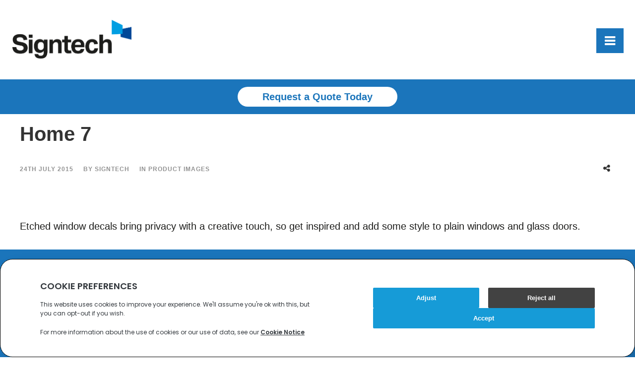

--- FILE ---
content_type: text/html; charset=UTF-8
request_url: https://signtech.je/product-images/home-7/
body_size: 17728
content:
<!DOCTYPE html>
<html lang="en-US">
<head>

	<!-- Google Tag Manager -->
<script>(function(w,d,s,l,i){w[l]=w[l]||[];w[l].push({'gtm.start':
            new Date().getTime(),event:'gtm.js'});var f=d.getElementsByTagName(s)[0],
        j=d.createElement(s),dl=l!='dataLayer'?'&l='+l:'';j.async=true;j.src=
        'https://www.googletagmanager.com/gtm.js?id='+i+dl;f.parentNode.insertBefore(j,f);
    })(window,document,'script','dataLayer','GTM-T2MMW59F');</script>
<!-- End Google Tag Manager -->
    <!-- Google tag (gtag.js) -->
<script async src="https://www.googletagmanager.com/gtag/js?id=G-K6D8B3F5QF"></script>
<script>
    window.dataLayer = window.dataLayer || [];
    function gtag(){dataLayer.push(arguments);}
    gtag('js', new Date());

    gtag('config', 'G-K6D8B3F5QF');
</script>	
    <meta charset="utf-8">
    <meta http-equiv="X-UA-Compatible" content="IE=edge">
    <meta name="viewport" content="width=device-width, initial-scale=1, maximum-scale=1">
    <meta http-equiv="Content-Type" content="text/html; charset=UTF-8"/>
    <title>
		Home 7 &raquo; Signtech    </title>
	<script src="https://banner.cookiescan.com/js?id=87-723907"></script>
	<meta name='robots' content='max-image-preview:large' />
<link rel='dns-prefetch' href='//www.google.com' />
<link rel='dns-prefetch' href='//fonts.googleapis.com' />
<link rel="alternate" type="application/rss+xml" title="Signtech &raquo; Home 7 Comments Feed" href="https://signtech.je/product-images/home-7/feed/" />
<script type="text/javascript">
/* <![CDATA[ */
window._wpemojiSettings = {"baseUrl":"https:\/\/s.w.org\/images\/core\/emoji\/15.0.3\/72x72\/","ext":".png","svgUrl":"https:\/\/s.w.org\/images\/core\/emoji\/15.0.3\/svg\/","svgExt":".svg","source":{"concatemoji":"https:\/\/signtech.je\/wp-includes\/js\/wp-emoji-release.min.js?ver=6.5.7"}};
/*! This file is auto-generated */
!function(i,n){var o,s,e;function c(e){try{var t={supportTests:e,timestamp:(new Date).valueOf()};sessionStorage.setItem(o,JSON.stringify(t))}catch(e){}}function p(e,t,n){e.clearRect(0,0,e.canvas.width,e.canvas.height),e.fillText(t,0,0);var t=new Uint32Array(e.getImageData(0,0,e.canvas.width,e.canvas.height).data),r=(e.clearRect(0,0,e.canvas.width,e.canvas.height),e.fillText(n,0,0),new Uint32Array(e.getImageData(0,0,e.canvas.width,e.canvas.height).data));return t.every(function(e,t){return e===r[t]})}function u(e,t,n){switch(t){case"flag":return n(e,"\ud83c\udff3\ufe0f\u200d\u26a7\ufe0f","\ud83c\udff3\ufe0f\u200b\u26a7\ufe0f")?!1:!n(e,"\ud83c\uddfa\ud83c\uddf3","\ud83c\uddfa\u200b\ud83c\uddf3")&&!n(e,"\ud83c\udff4\udb40\udc67\udb40\udc62\udb40\udc65\udb40\udc6e\udb40\udc67\udb40\udc7f","\ud83c\udff4\u200b\udb40\udc67\u200b\udb40\udc62\u200b\udb40\udc65\u200b\udb40\udc6e\u200b\udb40\udc67\u200b\udb40\udc7f");case"emoji":return!n(e,"\ud83d\udc26\u200d\u2b1b","\ud83d\udc26\u200b\u2b1b")}return!1}function f(e,t,n){var r="undefined"!=typeof WorkerGlobalScope&&self instanceof WorkerGlobalScope?new OffscreenCanvas(300,150):i.createElement("canvas"),a=r.getContext("2d",{willReadFrequently:!0}),o=(a.textBaseline="top",a.font="600 32px Arial",{});return e.forEach(function(e){o[e]=t(a,e,n)}),o}function t(e){var t=i.createElement("script");t.src=e,t.defer=!0,i.head.appendChild(t)}"undefined"!=typeof Promise&&(o="wpEmojiSettingsSupports",s=["flag","emoji"],n.supports={everything:!0,everythingExceptFlag:!0},e=new Promise(function(e){i.addEventListener("DOMContentLoaded",e,{once:!0})}),new Promise(function(t){var n=function(){try{var e=JSON.parse(sessionStorage.getItem(o));if("object"==typeof e&&"number"==typeof e.timestamp&&(new Date).valueOf()<e.timestamp+604800&&"object"==typeof e.supportTests)return e.supportTests}catch(e){}return null}();if(!n){if("undefined"!=typeof Worker&&"undefined"!=typeof OffscreenCanvas&&"undefined"!=typeof URL&&URL.createObjectURL&&"undefined"!=typeof Blob)try{var e="postMessage("+f.toString()+"("+[JSON.stringify(s),u.toString(),p.toString()].join(",")+"));",r=new Blob([e],{type:"text/javascript"}),a=new Worker(URL.createObjectURL(r),{name:"wpTestEmojiSupports"});return void(a.onmessage=function(e){c(n=e.data),a.terminate(),t(n)})}catch(e){}c(n=f(s,u,p))}t(n)}).then(function(e){for(var t in e)n.supports[t]=e[t],n.supports.everything=n.supports.everything&&n.supports[t],"flag"!==t&&(n.supports.everythingExceptFlag=n.supports.everythingExceptFlag&&n.supports[t]);n.supports.everythingExceptFlag=n.supports.everythingExceptFlag&&!n.supports.flag,n.DOMReady=!1,n.readyCallback=function(){n.DOMReady=!0}}).then(function(){return e}).then(function(){var e;n.supports.everything||(n.readyCallback(),(e=n.source||{}).concatemoji?t(e.concatemoji):e.wpemoji&&e.twemoji&&(t(e.twemoji),t(e.wpemoji)))}))}((window,document),window._wpemojiSettings);
/* ]]> */
</script>
<style id='wp-emoji-styles-inline-css' type='text/css'>

	img.wp-smiley, img.emoji {
		display: inline !important;
		border: none !important;
		box-shadow: none !important;
		height: 1em !important;
		width: 1em !important;
		margin: 0 0.07em !important;
		vertical-align: -0.1em !important;
		background: none !important;
		padding: 0 !important;
	}
</style>
<link rel='stylesheet' id='wp-block-library-css' href='https://signtech.je/wp-includes/css/dist/block-library/style.min.css?ver=6.5.7' type='text/css' media='all' />
<style id='classic-theme-styles-inline-css' type='text/css'>
/*! This file is auto-generated */
.wp-block-button__link{color:#fff;background-color:#32373c;border-radius:9999px;box-shadow:none;text-decoration:none;padding:calc(.667em + 2px) calc(1.333em + 2px);font-size:1.125em}.wp-block-file__button{background:#32373c;color:#fff;text-decoration:none}
</style>
<style id='global-styles-inline-css' type='text/css'>
body{--wp--preset--color--black: #000000;--wp--preset--color--cyan-bluish-gray: #abb8c3;--wp--preset--color--white: #ffffff;--wp--preset--color--pale-pink: #f78da7;--wp--preset--color--vivid-red: #cf2e2e;--wp--preset--color--luminous-vivid-orange: #ff6900;--wp--preset--color--luminous-vivid-amber: #fcb900;--wp--preset--color--light-green-cyan: #7bdcb5;--wp--preset--color--vivid-green-cyan: #00d084;--wp--preset--color--pale-cyan-blue: #8ed1fc;--wp--preset--color--vivid-cyan-blue: #0693e3;--wp--preset--color--vivid-purple: #9b51e0;--wp--preset--gradient--vivid-cyan-blue-to-vivid-purple: linear-gradient(135deg,rgba(6,147,227,1) 0%,rgb(155,81,224) 100%);--wp--preset--gradient--light-green-cyan-to-vivid-green-cyan: linear-gradient(135deg,rgb(122,220,180) 0%,rgb(0,208,130) 100%);--wp--preset--gradient--luminous-vivid-amber-to-luminous-vivid-orange: linear-gradient(135deg,rgba(252,185,0,1) 0%,rgba(255,105,0,1) 100%);--wp--preset--gradient--luminous-vivid-orange-to-vivid-red: linear-gradient(135deg,rgba(255,105,0,1) 0%,rgb(207,46,46) 100%);--wp--preset--gradient--very-light-gray-to-cyan-bluish-gray: linear-gradient(135deg,rgb(238,238,238) 0%,rgb(169,184,195) 100%);--wp--preset--gradient--cool-to-warm-spectrum: linear-gradient(135deg,rgb(74,234,220) 0%,rgb(151,120,209) 20%,rgb(207,42,186) 40%,rgb(238,44,130) 60%,rgb(251,105,98) 80%,rgb(254,248,76) 100%);--wp--preset--gradient--blush-light-purple: linear-gradient(135deg,rgb(255,206,236) 0%,rgb(152,150,240) 100%);--wp--preset--gradient--blush-bordeaux: linear-gradient(135deg,rgb(254,205,165) 0%,rgb(254,45,45) 50%,rgb(107,0,62) 100%);--wp--preset--gradient--luminous-dusk: linear-gradient(135deg,rgb(255,203,112) 0%,rgb(199,81,192) 50%,rgb(65,88,208) 100%);--wp--preset--gradient--pale-ocean: linear-gradient(135deg,rgb(255,245,203) 0%,rgb(182,227,212) 50%,rgb(51,167,181) 100%);--wp--preset--gradient--electric-grass: linear-gradient(135deg,rgb(202,248,128) 0%,rgb(113,206,126) 100%);--wp--preset--gradient--midnight: linear-gradient(135deg,rgb(2,3,129) 0%,rgb(40,116,252) 100%);--wp--preset--font-size--small: 13px;--wp--preset--font-size--medium: 20px;--wp--preset--font-size--large: 36px;--wp--preset--font-size--x-large: 42px;--wp--preset--spacing--20: 0.44rem;--wp--preset--spacing--30: 0.67rem;--wp--preset--spacing--40: 1rem;--wp--preset--spacing--50: 1.5rem;--wp--preset--spacing--60: 2.25rem;--wp--preset--spacing--70: 3.38rem;--wp--preset--spacing--80: 5.06rem;--wp--preset--shadow--natural: 6px 6px 9px rgba(0, 0, 0, 0.2);--wp--preset--shadow--deep: 12px 12px 50px rgba(0, 0, 0, 0.4);--wp--preset--shadow--sharp: 6px 6px 0px rgba(0, 0, 0, 0.2);--wp--preset--shadow--outlined: 6px 6px 0px -3px rgba(255, 255, 255, 1), 6px 6px rgba(0, 0, 0, 1);--wp--preset--shadow--crisp: 6px 6px 0px rgba(0, 0, 0, 1);}:where(.is-layout-flex){gap: 0.5em;}:where(.is-layout-grid){gap: 0.5em;}body .is-layout-flex{display: flex;}body .is-layout-flex{flex-wrap: wrap;align-items: center;}body .is-layout-flex > *{margin: 0;}body .is-layout-grid{display: grid;}body .is-layout-grid > *{margin: 0;}:where(.wp-block-columns.is-layout-flex){gap: 2em;}:where(.wp-block-columns.is-layout-grid){gap: 2em;}:where(.wp-block-post-template.is-layout-flex){gap: 1.25em;}:where(.wp-block-post-template.is-layout-grid){gap: 1.25em;}.has-black-color{color: var(--wp--preset--color--black) !important;}.has-cyan-bluish-gray-color{color: var(--wp--preset--color--cyan-bluish-gray) !important;}.has-white-color{color: var(--wp--preset--color--white) !important;}.has-pale-pink-color{color: var(--wp--preset--color--pale-pink) !important;}.has-vivid-red-color{color: var(--wp--preset--color--vivid-red) !important;}.has-luminous-vivid-orange-color{color: var(--wp--preset--color--luminous-vivid-orange) !important;}.has-luminous-vivid-amber-color{color: var(--wp--preset--color--luminous-vivid-amber) !important;}.has-light-green-cyan-color{color: var(--wp--preset--color--light-green-cyan) !important;}.has-vivid-green-cyan-color{color: var(--wp--preset--color--vivid-green-cyan) !important;}.has-pale-cyan-blue-color{color: var(--wp--preset--color--pale-cyan-blue) !important;}.has-vivid-cyan-blue-color{color: var(--wp--preset--color--vivid-cyan-blue) !important;}.has-vivid-purple-color{color: var(--wp--preset--color--vivid-purple) !important;}.has-black-background-color{background-color: var(--wp--preset--color--black) !important;}.has-cyan-bluish-gray-background-color{background-color: var(--wp--preset--color--cyan-bluish-gray) !important;}.has-white-background-color{background-color: var(--wp--preset--color--white) !important;}.has-pale-pink-background-color{background-color: var(--wp--preset--color--pale-pink) !important;}.has-vivid-red-background-color{background-color: var(--wp--preset--color--vivid-red) !important;}.has-luminous-vivid-orange-background-color{background-color: var(--wp--preset--color--luminous-vivid-orange) !important;}.has-luminous-vivid-amber-background-color{background-color: var(--wp--preset--color--luminous-vivid-amber) !important;}.has-light-green-cyan-background-color{background-color: var(--wp--preset--color--light-green-cyan) !important;}.has-vivid-green-cyan-background-color{background-color: var(--wp--preset--color--vivid-green-cyan) !important;}.has-pale-cyan-blue-background-color{background-color: var(--wp--preset--color--pale-cyan-blue) !important;}.has-vivid-cyan-blue-background-color{background-color: var(--wp--preset--color--vivid-cyan-blue) !important;}.has-vivid-purple-background-color{background-color: var(--wp--preset--color--vivid-purple) !important;}.has-black-border-color{border-color: var(--wp--preset--color--black) !important;}.has-cyan-bluish-gray-border-color{border-color: var(--wp--preset--color--cyan-bluish-gray) !important;}.has-white-border-color{border-color: var(--wp--preset--color--white) !important;}.has-pale-pink-border-color{border-color: var(--wp--preset--color--pale-pink) !important;}.has-vivid-red-border-color{border-color: var(--wp--preset--color--vivid-red) !important;}.has-luminous-vivid-orange-border-color{border-color: var(--wp--preset--color--luminous-vivid-orange) !important;}.has-luminous-vivid-amber-border-color{border-color: var(--wp--preset--color--luminous-vivid-amber) !important;}.has-light-green-cyan-border-color{border-color: var(--wp--preset--color--light-green-cyan) !important;}.has-vivid-green-cyan-border-color{border-color: var(--wp--preset--color--vivid-green-cyan) !important;}.has-pale-cyan-blue-border-color{border-color: var(--wp--preset--color--pale-cyan-blue) !important;}.has-vivid-cyan-blue-border-color{border-color: var(--wp--preset--color--vivid-cyan-blue) !important;}.has-vivid-purple-border-color{border-color: var(--wp--preset--color--vivid-purple) !important;}.has-vivid-cyan-blue-to-vivid-purple-gradient-background{background: var(--wp--preset--gradient--vivid-cyan-blue-to-vivid-purple) !important;}.has-light-green-cyan-to-vivid-green-cyan-gradient-background{background: var(--wp--preset--gradient--light-green-cyan-to-vivid-green-cyan) !important;}.has-luminous-vivid-amber-to-luminous-vivid-orange-gradient-background{background: var(--wp--preset--gradient--luminous-vivid-amber-to-luminous-vivid-orange) !important;}.has-luminous-vivid-orange-to-vivid-red-gradient-background{background: var(--wp--preset--gradient--luminous-vivid-orange-to-vivid-red) !important;}.has-very-light-gray-to-cyan-bluish-gray-gradient-background{background: var(--wp--preset--gradient--very-light-gray-to-cyan-bluish-gray) !important;}.has-cool-to-warm-spectrum-gradient-background{background: var(--wp--preset--gradient--cool-to-warm-spectrum) !important;}.has-blush-light-purple-gradient-background{background: var(--wp--preset--gradient--blush-light-purple) !important;}.has-blush-bordeaux-gradient-background{background: var(--wp--preset--gradient--blush-bordeaux) !important;}.has-luminous-dusk-gradient-background{background: var(--wp--preset--gradient--luminous-dusk) !important;}.has-pale-ocean-gradient-background{background: var(--wp--preset--gradient--pale-ocean) !important;}.has-electric-grass-gradient-background{background: var(--wp--preset--gradient--electric-grass) !important;}.has-midnight-gradient-background{background: var(--wp--preset--gradient--midnight) !important;}.has-small-font-size{font-size: var(--wp--preset--font-size--small) !important;}.has-medium-font-size{font-size: var(--wp--preset--font-size--medium) !important;}.has-large-font-size{font-size: var(--wp--preset--font-size--large) !important;}.has-x-large-font-size{font-size: var(--wp--preset--font-size--x-large) !important;}
.wp-block-navigation a:where(:not(.wp-element-button)){color: inherit;}
:where(.wp-block-post-template.is-layout-flex){gap: 1.25em;}:where(.wp-block-post-template.is-layout-grid){gap: 1.25em;}
:where(.wp-block-columns.is-layout-flex){gap: 2em;}:where(.wp-block-columns.is-layout-grid){gap: 2em;}
.wp-block-pullquote{font-size: 1.5em;line-height: 1.6;}
</style>
<link rel='stylesheet' id='contact-form-7-css' href='https://signtech.je/wp-content/plugins/contact-form-7/includes/css/styles.css?ver=5.9.6' type='text/css' media='all' />
<link rel='stylesheet' id='esg-plugin-settings-css' href='https://signtech.je/wp-content/plugins/essential-grid/public/assets/css/settings.css?ver=3.1.1' type='text/css' media='all' />
<link rel='stylesheet' id='tp-fontello-css' href='https://signtech.je/wp-content/plugins/essential-grid/public/assets/font/fontello/css/fontello.css?ver=3.1.1' type='text/css' media='all' />
<link rel='stylesheet' id='tp-open-sans-css' href='https://fonts.googleapis.com/css?family=Open+Sans%3A300%2C400%2C600%2C700%2C800' type='text/css' media='all' />
<link rel='stylesheet' id='tp-raleway-css' href='https://fonts.googleapis.com/css?family=Raleway%3A100%2C200%2C300%2C400%2C500%2C600%2C700%2C800%2C900' type='text/css' media='all' />
<link rel='stylesheet' id='tp-droid-serif-css' href='https://fonts.googleapis.com/css?family=Droid+Serif%3A400%2C700' type='text/css' media='all' />
<link rel='stylesheet' id='rs-plugin-settings-css' href='https://signtech.je/wp-content/plugins/revslider/public/assets/css/settings.css?ver=5.4.8' type='text/css' media='all' />
<style id='rs-plugin-settings-inline-css' type='text/css'>
.tp-caption a{color:#ff7302;text-shadow:none;-webkit-transition:all 0.2s ease-out;-moz-transition:all 0.2s ease-out;-o-transition:all 0.2s ease-out;-ms-transition:all 0.2s ease-out}.tp-caption a:hover{color:#ffa902}
</style>
<link rel='stylesheet' id='parent-style-css' href='https://signtech.je/wp-content/themes/miami/style.css?ver=20240712.1229' type='text/css' media='all' />
<link rel='stylesheet' id='miami_bootstrap_css-css' href='https://signtech.je/wp-content/themes/miami/assets/css/bootstrap.min.css?ver=false' type='text/css' media='all' />
<link rel='stylesheet' id='bootstrap-signtech-css' href='https://signtech.je/wp-content/themes/miami_child/assets/css/bootstrap-signtech.css?ver=20240712.1229' type='text/css' media='all' />
<link rel='stylesheet' id='signtech-media-mobile-css' href='https://signtech.je/wp-content/themes/miami_child/assets/css/signtech-media-mobile.css?ver=20240712.1229' type='text/css' media='all' />
<link rel='stylesheet' id='signtech-media-tablet-css' href='https://signtech.je/wp-content/themes/miami_child/assets/css/signtech-media-tablet.css?ver=20240712.1229' type='text/css' media='all' />
<link rel='stylesheet' id='signtech-2021-css' href='https://signtech.je/wp-content/themes/miami_child/assets/css2/signtech-2021.css?ver=20240712.1229' type='text/css' media='all' />
<link rel='stylesheet' id='tp-sourcesans-css' href='//fonts.googleapis.com/css?family=Source+Sans+Pro%3A200%2C300%2C400%2C600%2C700%2C900' type='text/css' media='all' />
<link rel='stylesheet' id='miami_theme_css-css' href='https://signtech.je/wp-content/themes/miami_child/style.css?ver=false' type='text/css' media='all' />
<link rel='stylesheet' id='miami_icons_css-css' href='https://signtech.je/wp-content/themes/miami/assets/css/icons.css?ver=false' type='text/css' media='all' />
<link rel='stylesheet' id='miami_fontello_css-css' href='https://signtech.je/wp-content/themes/miami/assets/fonts/css/fontello.css?ver=false' type='text/css' media='all' />
<link rel='stylesheet' id='dashicons-css' href='https://signtech.je/wp-includes/css/dashicons.min.css?ver=6.5.7' type='text/css' media='all' />
<link rel='stylesheet' id='js_composer_front-css' href='https://signtech.je/wp-content/plugins/js_composer/assets/css/js_composer.min.css?ver=7.7.2' type='text/css' media='all' />
<link rel='stylesheet' id='forminator-module-css-6795-css' href='https://signtech.je/wp-content/uploads/forminator/6795_c73bbb038a3cf8c60a691af6f5f7bf00/css/style-6795.css?ver=1724943475' type='text/css' media='all' />
<link rel='stylesheet' id='forminator-icons-css' href='https://signtech.je/wp-content/plugins/forminator/assets/forminator-ui/css/forminator-icons.min.css?ver=1.33' type='text/css' media='all' />
<link rel='stylesheet' id='forminator-utilities-css' href='https://signtech.je/wp-content/plugins/forminator/assets/forminator-ui/css/src/forminator-utilities.min.css?ver=1.33' type='text/css' media='all' />
<link rel='stylesheet' id='forminator-grid-default-css' href='https://signtech.je/wp-content/plugins/forminator/assets/forminator-ui/css/src/grid/forminator-grid.open.min.css?ver=1.33' type='text/css' media='all' />
<link rel='stylesheet' id='forminator-forms-flat-base-css' href='https://signtech.je/wp-content/plugins/forminator/assets/forminator-ui/css/src/form/forminator-form-flat.base.min.css?ver=1.33' type='text/css' media='all' />
<link rel='stylesheet' id='forminator-forms-flat-full-css' href='https://signtech.je/wp-content/plugins/forminator/assets/forminator-ui/css/src/form/forminator-form-flat.full.min.css?ver=1.33' type='text/css' media='all' />
<link rel='stylesheet' id='intlTelInput-forminator-css-css' href='https://signtech.je/wp-content/plugins/forminator/assets/css/intlTelInput.min.css?ver=4.0.3' type='text/css' media='all' />
<link rel='stylesheet' id='buttons-css' href='https://signtech.je/wp-includes/css/buttons.min.css?ver=6.5.7' type='text/css' media='all' />
<link rel='stylesheet' id='popup-maker-site-css' href='//signtech.je/wp-content/uploads/pum/pum-site-styles.css?generated=1720783584&#038;ver=1.19.0' type='text/css' media='all' />
<script type="text/javascript" src="https://signtech.je/wp-includes/js/jquery/jquery.min.js?ver=3.7.1" id="jquery-core-js"></script>
<script type="text/javascript" src="https://signtech.je/wp-includes/js/jquery/jquery-migrate.min.js?ver=3.4.1" id="jquery-migrate-js"></script>
<script type="text/javascript" src="https://signtech.je/wp-content/plugins/revslider/public/assets/js/jquery.themepunch.revolution.min.js?ver=5.4.8" id="revmin-js"></script>
<script type="text/javascript" src="https://signtech.je/wp-content/themes/miami_child/assets/js/signtech2.js?ver=2021.01.10" id="signtech2-js"></script>
<script type="text/javascript" src="https://signtech.je/wp-content/plugins/forminator/assets/js/library/jquery.validate.min.js?ver=1.33" id="forminator-jquery-validate-js"></script>
<script type="text/javascript" src="https://signtech.je/wp-content/plugins/forminator/assets/forminator-ui/js/forminator-form.min.js?ver=1.33" id="forminator-form-js"></script>
<script type="text/javascript" id="forminator-front-scripts-js-extra">
/* <![CDATA[ */
var ForminatorFront = {"ajaxUrl":"https:\/\/signtech.je\/wp-admin\/admin-ajax.php","cform":{"processing":"Submitting form, please wait","error":"An error occurred while processing the form. Please try again","upload_error":"An upload error occurred while processing the form. Please try again","pagination_prev":"Previous","pagination_next":"Next","pagination_go":"Submit","gateway":{"processing":"Processing payment, please wait","paid":"Success! Payment confirmed. Submitting form, please wait","error":"Error! Something went wrong when verifying the payment"},"captcha_error":"Invalid CAPTCHA","no_file_chosen":"No file chosen","intlTelInput_utils_script":"https:\/\/signtech.je\/wp-content\/plugins\/forminator\/assets\/js\/library\/intlTelInputUtils.js","process_error":"Please try again"},"poll":{"processing":"Submitting vote, please wait","error":"An error occurred saving the vote. Please try again"},"quiz":{"view_results":"View Results"},"select2":{"load_more":"Loading more results\u2026","no_result_found":"No results found","searching":"Searching\u2026","loaded_error":"The results could not be loaded."}};
/* ]]> */
</script>
<script type="text/javascript" src="https://signtech.je/wp-content/plugins/forminator/build/front/front.multi.min.js?ver=1.33" id="forminator-front-scripts-js"></script>
<script type="text/javascript" src="https://signtech.je/wp-content/plugins/forminator/assets/js/library/intlTelInput.min.js?ver=1.33" id="forminator-intlTelInput-js"></script>
<script type="text/javascript" src="https://signtech.je/wp-content/plugins/forminator/assets/js/library/libphonenumber.min.js?ver=1.33" id="forminator-libphonenumber-js"></script>
<script></script><link rel="https://api.w.org/" href="https://signtech.je/wp-json/" /><link rel="alternate" type="application/json" href="https://signtech.je/wp-json/wp/v2/posts/4100" /><link rel="EditURI" type="application/rsd+xml" title="RSD" href="https://signtech.je/xmlrpc.php?rsd" />
<link rel="canonical" href="https://signtech.je/product-images/home-7/" />
<link rel='shortlink' href='https://signtech.je/?p=4100' />
<link rel="alternate" type="application/json+oembed" href="https://signtech.je/wp-json/oembed/1.0/embed?url=https%3A%2F%2Fsigntech.je%2Fproduct-images%2Fhome-7%2F" />
<link rel="alternate" type="text/xml+oembed" href="https://signtech.je/wp-json/oembed/1.0/embed?url=https%3A%2F%2Fsigntech.je%2Fproduct-images%2Fhome-7%2F&#038;format=xml" />
		<script type="text/javascript">
			var ajaxRevslider;
			
			jQuery(document).ready(function() {
				// CUSTOM AJAX CONTENT LOADING FUNCTION
				ajaxRevslider = function(obj) {
				
					// obj.type : Post Type
					// obj.id : ID of Content to Load
					// obj.aspectratio : The Aspect Ratio of the Container / Media
					// obj.selector : The Container Selector where the Content of Ajax will be injected. It is done via the Essential Grid on Return of Content
					
					var content = "";

					data = {};
					
					data.action = 'revslider_ajax_call_front';
					data.client_action = 'get_slider_html';
					data.token = '1fc23ac4ad';
					data.type = obj.type;
					data.id = obj.id;
					data.aspectratio = obj.aspectratio;
					
					// SYNC AJAX REQUEST
					jQuery.ajax({
						type:"post",
						url:"https://signtech.je/wp-admin/admin-ajax.php",
						dataType: 'json',
						data:data,
						async:false,
						success: function(ret, textStatus, XMLHttpRequest) {
							if(ret.success == true)
								content = ret.data;								
						},
						error: function(e) {
							console.log(e);
						}
					});
					
					 // FIRST RETURN THE CONTENT WHEN IT IS LOADED !!
					 return content;						 
				};
				
				// CUSTOM AJAX FUNCTION TO REMOVE THE SLIDER
				var ajaxRemoveRevslider = function(obj) {
					return jQuery(obj.selector+" .rev_slider").revkill();
				};

				// EXTEND THE AJAX CONTENT LOADING TYPES WITH TYPE AND FUNCTION
				var extendessential = setInterval(function() {
					if (jQuery.fn.tpessential != undefined) {
						clearInterval(extendessential);
						if(typeof(jQuery.fn.tpessential.defaults) !== 'undefined') {
							jQuery.fn.tpessential.defaults.ajaxTypes.push({type:"revslider",func:ajaxRevslider,killfunc:ajaxRemoveRevslider,openAnimationSpeed:0.3});   
							// type:  Name of the Post to load via Ajax into the Essential Grid Ajax Container
							// func: the Function Name which is Called once the Item with the Post Type has been clicked
							// killfunc: function to kill in case the Ajax Window going to be removed (before Remove function !
							// openAnimationSpeed: how quick the Ajax Content window should be animated (default is 0.3)
						}
					}
				},30);
			});
		</script>
		<style type="text/css">.recentcomments a{display:inline !important;padding:0 !important;margin:0 !important;}</style><meta name="generator" content="Powered by WPBakery Page Builder - drag and drop page builder for WordPress."/>
<meta name="generator" content="Powered by Slider Revolution 5.4.8 - responsive, Mobile-Friendly Slider Plugin for WordPress with comfortable drag and drop interface." />
<script type="text/javascript">function setREVStartSize(e){									
						try{ e.c=jQuery(e.c);var i=jQuery(window).width(),t=9999,r=0,n=0,l=0,f=0,s=0,h=0;
							if(e.responsiveLevels&&(jQuery.each(e.responsiveLevels,function(e,f){f>i&&(t=r=f,l=e),i>f&&f>r&&(r=f,n=e)}),t>r&&(l=n)),f=e.gridheight[l]||e.gridheight[0]||e.gridheight,s=e.gridwidth[l]||e.gridwidth[0]||e.gridwidth,h=i/s,h=h>1?1:h,f=Math.round(h*f),"fullscreen"==e.sliderLayout){var u=(e.c.width(),jQuery(window).height());if(void 0!=e.fullScreenOffsetContainer){var c=e.fullScreenOffsetContainer.split(",");if (c) jQuery.each(c,function(e,i){u=jQuery(i).length>0?u-jQuery(i).outerHeight(!0):u}),e.fullScreenOffset.split("%").length>1&&void 0!=e.fullScreenOffset&&e.fullScreenOffset.length>0?u-=jQuery(window).height()*parseInt(e.fullScreenOffset,0)/100:void 0!=e.fullScreenOffset&&e.fullScreenOffset.length>0&&(u-=parseInt(e.fullScreenOffset,0))}f=u}else void 0!=e.minHeight&&f<e.minHeight&&(f=e.minHeight);e.c.closest(".rev_slider_wrapper").css({height:f})					
						}catch(d){console.log("Failure at Presize of Slider:"+d)}						
					};</script>
<noscript><style> .wpb_animate_when_almost_visible { opacity: 1; }</style></noscript>
    <link rel="icon" type="image/ico" href="https://signtech.je/wp-content/themes/miami_child/assets/img/favicon/favicon.ico"/>
    <script src='https://www.google.com/recaptcha/api.js'></script>
</head>
<body class="post-template-default single single-post postid-4100 single-format-standard  onepagermenu wpb-js-composer js-comp-ver-7.7.2 vc_responsive" >

<!-- Google Tag Manager (noscript) -->
<noscript><iframe src="https://www.googletagmanager.com/ns.html?id=GTM-T2MMW59F"
		height="0" width="0" style="display:none;visibility:hidden"></iframe></noscript>
<!-- End Google Tag Manager (noscript) -->
<style>a{color:#1b75bb}.button:hover{border-color:#1b75bb; background:#1b75bb}.lightondark .button:hover{border-color:#1b75bb;background:#1b75bb}.lightondark .button.bordered:hover{border-color:#1b75bb; background:#1b75bb}.button.bordered:hover{border-color:#1b75bb; background:#1b75bb}.button.subtle:hover{border-color:#1b75bb; background:#1b75bb}.lightondark .button.subtle:hover{border-color:#1b75bb; background:#1b75bb}.button.highlight{border:2px solid #1b75bb; background:#1b75bb}.lightondark ul.regularlist a{color:#1b75bb}ul.speciallist li a:hover{color:#1b75bb}.lightondark ul.speciallist li a:hover{color:#1b75bb}.pricetable .priceitem.highlight h3.pricetitle{background:#1b75bb}.lightondark .pricetable .priceitem.highlight h3.pricetitle{background:#1b75bb}.simpleservice .serviceicon{color:#1b75bb}.simpleservice.highlight{background:#1b75bb}.simpleservice.highlight:hover .serviceicon{color:#1b75bb}.sidebar_widget.widget_nav_menu li.current_page_item a{color:#1b75bb}.comment-reply-link.reply:hover{color:#1b75bb}.readmorebutton a:hover:after,.comment-reply-link.reply:hover:after{background:#1b75bb}.sharemainbutton:hover{background:#1b75bb; border:2px solid #1b75bb}.lightondark input[type="submit"]:focus:hover{border:2px solid #1b75bb}input[type="submit"]:hover{background:#1b75bb}.readmorebutton a:hover,.comment-reply-link.reply:hover{color:#1b75bb}.sticky .blog_post_title a{color:#1b75bb}body,select,textarea,input[type="text"],input[type="password"],input[type="datetime"],input[type="datetime-local"],input[type="date"],input[type="month"],input[type="time"],input[type="week"],input[type="number"],input[type="email"],input[type="url"],input[type="search"],input[type="tel"],input[type="color"],#showbiz_moreportfolio_1 .showbiz-title,#showbiz_moreportfolio_1 a.showbiz-title,#showbiz_moreportfolio_1 a.showbiz-title:visited,#showbiz_moreportfolio_1 .excerpt,.sb-post-details,.sb-post-details span,.sb-post-details a,.sb-post-details a:visited,.sb-readmore,.sb-readmore span,.sb-readmore a,.sb-readmore a:visited{font-family:"Helvetica Neue",Helvetica,Arial,sans-serif}.esg-grid,.esg-selected-filterbutton{font-family:"Helvetica Neue",Helvetica,Arial,sans-serif !important}</style>
<style scope>.content_max_width {max-width:1230px}</style>
<!-- THE SLIDE WIDGET PANEL -->
<!-- END OF SLIDE WIDGET PANEL-->

<!--! BODY WRAPPER -->
<section id="miamitop"></section>
<article id="bodywrapper">

    <!--! HEADER -->
	        <header id="header_wrapper" class="fixed-header-fullwidth">

            <!--!	SubHeader -->
            <!-- SUBHEADER ALTERNATIVE I. -->
            <section id="header" class=" stickyheader  indent makeitsticky lightextend">
                <section id="header_inner_wrapper" style="max-width:1230px"
                         class=" lightmainnav solid  background_fullmenu rightside ">
                    <!-- BOOTSTRAP ROW -->
                    <section class="row">
                        <!-- SUBHEADER ALTERNATIVE II. -->
						                        <section id="logo_wrapper" class="floatleft "><a href="https://signtech.je"> </a></section>

                        <section id="hidden_logo_wrapper" class="floatleft hidden"></section>

                        <!--!  Navigation Floating -->
                        <section id="nav-floating">
                            <section id="navigation" class="floatleft" >
								<ul id="menu-signtech-main-menu" class="navigation"><li  data-backgroundcolor="rgba(37,37,37,1)" id="menu-item-268" class="menu-item menu-item-type-post_type menu-item-object-page darknav" ><a class="menu-link"  href="https://signtech.je/contact/">Contact Us </a></li>
<li  data-backgroundcolor="rgba(37,37,37,1)" id="menu-item-4686" class="menu-item menu-item-type-post_type menu-item-object-page darknav" ><a class="menu-link"  href="https://signtech.je/about/">About </a></li>
<li  data-backgroundcolor="rgba(37,37,37,1)" id="menu-item-6405" class="menu-item menu-item-type-post_type menu-item-object-page darknav" ><a class="menu-link"  href="https://signtech.je/our-people/">Our People </a></li>
<li  data-backgroundcolor="rgba(37,37,37,1)" id="menu-item-6034" class="menu-item menu-item-type-post_type menu-item-object-page darknav" ><a class="menu-link"  href="https://signtech.je/spotlight/">Spotlight </a></li>
<li  data-backgroundcolor="rgba(37,37,37,1)" id="menu-item-270" class="menu-item menu-item-type-post_type menu-item-object-page darknav" ><a class="menu-link"  href="https://signtech.je/products/">Products </a></li>
<li  data-backgroundcolor="rgba(37,37,37,1)" id="menu-item-271" class="menu-item menu-item-type-post_type menu-item-object-page darknav" ><a class="menu-link"  href="https://signtech.je/sectors/">Sectors </a></li>
<li  data-backgroundcolor="rgba(37,37,37,1)" id="menu-item-6517" class="menu-item menu-item-type-custom menu-item-object-custom darknav" ><a class="menu-link"  href="https://payments.citypay.com/VVYMRFpBBA/~Signtech">Pay an Invoice </a></li>
<li  data-backgroundcolor="rgba(37,37,37,1)" id="menu-item-6712" class="menu-item menu-item-type-post_type menu-item-object-page darknav" ><a class="menu-link"  href="https://signtech.je/media/">Signtech Media </a></li>
</ul>                                <div id="stm_homepage_link_v2"><a href="https://signtech.je/media"><span>SIGNTECH MEDIA</span></a></div>
                                <div id="st-mobile-navigation" class="darknav">
                                    <i class="showonclose icon-menu"></i>
                                    <i class="showonopen icon-cancel"></i>
                                </div>
                            </section>
                            <!-- END OF NAVIGATION -->

																					                            <div class="clearfix"></div>
                        </section>
                        <!-- END OF NAV FLOATING -->

                        <div class="clearfix"></div>
                    </section>
                </section>
            </section>
            <!-- END OF HEADER -->
        </header>
        <!-- END OF HEADER -->

        <!-- END OF BOOTSTRAP ROW -->
	


	
			<div class="mrh-quoteme">
			
			<section class="tp_vc_mw_rowwrapper    "  ><article style="padding-top: 0px ; padding-bottom: 0px;" class="tp_vc_mw_rowinner  darkonlight "><div class="rowbgimage_overlay" style="background-color:transparent;"></div><div class="content_max_width"><div data-vc-parallax="1.5" class="vc_row wpb_row vc_row-fluid vc_row-has-fill vc_row-o-equal-height vc_row-o-content-middle vc_row-flex vc_general vc_parallax vc_parallax-on">
				<div class="wpb_column vc_column_container vc_col-sm-12"><div class="vc_column-inner"><div class="wpb_wrapper">
					
	<div class="wpb_text_column wpb_content_element" >
		<div class="wpb_wrapper">
			<div class="mrh-quoteme-flex">
<div class="mrh-quoteme-text"></div>
<div class="mrh-quoteme-btn"><a class="st_cover_btn" href="#" data-paperform-id="signtech" data-popup-button="1">Request a Quote Today</a></div>
</p></div>

		</div>
	</div>

				</div></div></div>
			</div><div style="clear:both"></div></div></article></section>
			
			</div>
			
	<!--!	Page Title Image -->
		 	 	</div></section>		    <!--!	Page Title  -->

    <article id="page-4100" class="nosidebar blog_single_elements_left post-4100 post type-post status-publish format-standard has-post-thumbnail hentry category-product-images" >
        <section id="content_inner_wrapper" class="dark"
                 style="margin:auto;width:100%;background-color:#ffffff">
            <div style="display:table; width:100%;margin:auto;" id="intern_content_inner_wrapper">
                <section id="content-container">
					
	<div id="page-title-wrapper"  class="dark">
		<section style="max-width:1230px" class="container-fluid titleincontent hb_inner_wrapper" >
			<section class="page_title_outter_wrapper" style="width:100%">
				<!--!	Page Title -->
				<h1 id="pagetitle" class="textalignleft parallaxpgtitle dark " style="margin-top:41px;">Home 7</h1>			</section>
		</section>
	</div>											<div class="sbr-contentwrapper"><section class="tp_vc_mw_rowwrapper    "  ><article style="padding-top: 0px ; padding-bottom: 0px;" class="tp_vc_mw_rowinner  dark title_media_wrapper_row"><div class="rowbgimage_overlay" style="background-color:transparent;"></div><div class="content_max_width"><div data-vc-parallax="1.5" class="vc_row wpb_row vc_row-fluid title_media_wrapper_row vc_row-has-fill vc_general vc_parallax vc_parallax-on"><div class="wpb_column vc_column_container vc_col-sm-12"><div class="vc_column-inner"><div class="wpb_wrapper">
	<div class="wpb_text_column wpb_content_element" >
		<div class="wpb_wrapper">
			<div class="blog_post_meta_container">
<div class="blog_post_meta_line"><span class="blog_post_meta_date">24th July 2015</span><span class="blog_post_meta_author">by <a href="https://signtech.je/author/signtech/" title="Posts by Signtech" rel="author">Signtech</a></span><span class="blog_post_meta_categories">in <a href="https://signtech.je/./product-images/">PRODUCT IMAGES</a></span></div>
<p><div class="blog_post_meta_links">			<div class="sharemecollector">			<div class="sharemainbutton"><i class="icon-share headerlikesicon"></i></div>			<div class="shareshowonhover">				<div id="share_696f5e25694cf" class="sharemask">				<div id="pinterest_123696f5e2568f9c"></div>			    <div id="twitter_123696f5e2568f9c"></div>			    <div id="facebook_123696f5e2568f9c"></div>			    				</div>			</div>			<script>			jQuery(document).ready(function(){										jQuery("#pinterest_123696f5e2568f9c").sharrre({						  share: {						    pinterest: true						  },						  enableHover: false,						  count: false,						  url: "https://signtech.je/product-images/home-7/",						  title: "Home 7 (Signtech) https://signtech.je/product-images/home-7/",						  media: "https://signtech.je/wp-content/uploads/2015/07/Window-Graphics-231.jpg",						  description: "Home 7 (Signtech) https://signtech.je/product-images/home-7/",						  layout: "vertical",						  template: "<div class=\"shareme\"><i class=\" pinterest_btn icon-pinterest-circled ui-sortable-handle headerlikesicon\" ></i></div>",						  enableTracking: true,						  click: function(api, options){						    api.simulateClick();						    api.openPopup("pinterest");						  },						  buttons: {						  	pinterest: {   							  media: "https://signtech.je/wp-content/uploads/2015/07/Window-Graphics-231.jpg",							  description: "Home 7 (Signtech) https://signtech.je/product-images/home-7/",							  layout: "horizontal"							}  						  }						});										jQuery("#twitter_123696f5e2568f9c").sharrre({						  share: {						    twitter: true						  },						  enableHover: false,						  count: false,						  url: "https://signtech.je/product-images/home-7/",						  title: "Home 7 (Signtech) https://signtech.je/product-images/home-7/",						  media: "https://signtech.je/wp-content/uploads/2015/07/Window-Graphics-231.jpg",						  layout: "vertical",						  template: "<div class=\"shareme\"><i class=\" twitter_btn icon-twitter ui-sortable-handle headerlikesicon\" ></i></div>",						  enableTracking: true,						  click: function(api, options){						    api.simulateClick();						    api.openPopup("twitter");						  },						  buttons: {						  	twitter: {   							  media: "https://signtech.je/wp-content/uploads/2015/07/Window-Graphics-231.jpg",							  description: "Home 7 (Signtech) https://signtech.je/product-images/home-7/",							  layout: "horizontal"							}  						  }						});										jQuery("#facebook_123696f5e2568f9c").sharrre({						  share: {						    facebook: true						  },						  enableHover: false,						  count: false,						  url: "https://signtech.je/product-images/home-7/",						  title: "Home 7 (Signtech) https://signtech.je/product-images/home-7/",						  media: "https://signtech.je/wp-content/uploads/2015/07/Window-Graphics-231.jpg",						  layout: "vertical",						  template: "<div class=\"shareme\"><i class=\" facebook_btn icon-facebook ui-sortable-handle headerlikesicon\" ></i></div>",						  enableTracking: true,						  click: function(api, options){						    api.simulateClick();						    api.openPopup("facebook");						  },						  buttons: {						  	facebook: {   							  media: "https://signtech.je/wp-content/uploads/2015/07/Window-Graphics-231.jpg",							  description: "Home 7 (Signtech) https://signtech.je/product-images/home-7/",							  layout: "horizontal"							}  						  }						});				var miamisharetim = setInterval(function() {					if (jQuery('#share_696f5e25694cf.sharemask').find('.shareme').length>0) {						setTimeout(function() {							initShareMe('#share_696f5e25694cf.sharemask');						},100);						clearInterval(miamisharetim);					}				},300);			});		</script></div></div><p></p></div>

		</div>
	</div>
</div></div></div></div><div style="clear:both"></div></div></article></section><div class="wpb-content-wrapper"><section class="tp_vc_mw_rowwrapper    "  >
<article style="padding-top: 0px ; padding-bottom: 0px;" class="tp_vc_mw_rowinner  darkonlight ">
<div class="rowbgimage_overlay" style="background-color:transparent;"></div>
<div class="content_max_width">
<div data-vc-parallax="1.5" class="vc_row wpb_row vc_row-fluid vc_row-has-fill vc_general vc_parallax vc_parallax-on">
<div class="wpb_column vc_column_container vc_col-sm-12">
<div class="vc_column-inner">
<div class="wpb_wrapper">
<div class="wpb_text_column wpb_content_element" >
<div class="wpb_wrapper">
<div class="sbr-textwrapper">Etched window decals bring privacy with a creative touch, so get inspired and add some style to plain windows and glass doors.</div></div></div>
</div>
</div>
</div>
</div>
<div style="clear:both"></div>
</div>
</article>
</section>
</div></div>
						
						

						<div style="height:35px;" class="bottomspacer"></div>                </section> <!-- End Of Content -->

            </div>
            <div class="clearfix"></div>
        </section>
    </article><!-- #post -->

    <footer id="footer" class="">
        <div class="footerinnerwrapper">
            <!-- LEFT / RIGHT UNDERLAYS FOR FOOTER -->
            <section class="footer_left_underlay footer_widget" style="background-color:#1b75bb"></section>
            <section class="footer_right_underlay" style="background-color:#1b75bb"></section>
            <!-- END OF LEFT - RIGHT UNDERLAYS -->
            <section class="footer-inner container-fluid rowwrapper" style="max-width:1310px">
                <section class="row">
					                            <article class="col-md-9 widgetslot footer_widget"
                                     style="background-color:#1b75bb">
								<div id="text-3" class="widget-1  first footer_widget widget_text">			<div class="textwidget"><p>Copyright Signtech 2025</p>
</div>
		</div><div id="nav_menu-3" class="widget-2  last footer_widget widget_nav_menu"><div class="menu-footer-menu-container"><ul id="menu-footer-menu" class="menu"><li  data-backgroundcolor="rgba(37,37,37,1)" id="menu-item-505" class="menu-item menu-item-type-post_type menu-item-object-page darknav" ><a class="menu-link"  href="https://signtech.je/contact/">Contact </a></li>
<li  data-backgroundcolor="rgba(37,37,37,1)" id="menu-item-504" class="menu-item menu-item-type-post_type menu-item-object-page darknav" ><a class="menu-link"  href="https://signtech.je/terms-of-use/">Signtech Terms of Use </a></li>
<li  data-backgroundcolor="rgba(37,37,37,1)" id="menu-item-6363" class="menu-item menu-item-type-custom menu-item-object-custom darknav" ><a class="menu-link"  target="_blank" href="https://signtech.je/wp-content/uploads/2022/10/Signtech-Privacy-Notice-detailed.pdf">Privacy policy </a></li>
<li  data-backgroundcolor="rgba(37,37,37,1)" id="menu-item-502" class="menu-item menu-item-type-post_type menu-item-object-page darknav" ><a class="menu-link"  href="https://signtech.je/site-map/">Site map </a></li>
<li  data-backgroundcolor="rgba(37,37,37,1)" id="menu-item-5973" class="menu-item menu-item-type-post_type menu-item-object-page darknav" ><a class="menu-link"  href="https://signtech.je/blog/">Blog </a></li>
</ul></div></div>
                            </article>
                            <!-- END OF WIDGET HOLDER -->

                            <article class="col-md-3 widgetslot footer_widget"
                                     style="background-color:#1b75bb">
								<div id="text-2" class="widget-1  last  footer_widget widget_text">			<div class="textwidget"><a href="https://signtech.je" class="st_footer_logo"><span>Signtech</span></a>
        <div class="mrh_social social noborder last">
             <a target="_blank" href="https://www.linkedin.com/company/signtechci" style="" rel="noopener"><i class="icon-linkedin-squared" style="color:white;"></i></a>
             <a target="_blank" href="https://www.instagram.com/signtechci/" style="" rel="noopener"><i class="icon-instagramm" style="color:white;"></i></a>
             <a target="_blank" href="https://www.facebook.com/SigntechCI?fref=ts" style="" rel="noopener"><i class="icon-facebook-squared" style="color:white;"></i></a>
             <a target="_blank" href="https://www.pinterest.com/signtechci/" style="" rel="noopener"><i class="icon-pinterest-squared" style="color:white;"></i></a>
        </div></div>
		</div>                            </article>
                            <!-- END OF WIDGET HOLDER -->
							                </section>
                <!-- END OF ROW -->
                <section class="row">
                    <div class="col-md-8">
                        <div class="footer_3rd_party_logo_container">
                            <span class="footer_3rd_party_logo"><img src="https://signtech.je/wp-content/themes/miami_child/assets/img/footer/logo-international-sign-association.png" alt="International Sign Association"></span>
                            <span class="footer_3rd_party_logo"><img src="https://signtech.je/wp-content/themes/miami_child/assets/img/footer/logo-sign-design-society.png" alt="Sign Design Society"></span>
                            <span class="footer_3rd_party_logo"><img src="https://signtech.je/wp-content/themes/miami_child/assets/img/footer/logo-3m-authorised.png" alt="3m Authorised"></span>
                            <span class="footer_3rd_party_logo"><img src="https://signtech.je/wp-content/themes/miami_child/assets/img/footer/logo-avery-dennison.png" alt="Avery Dennison"></span>
                            <span class="footer_3rd_party_logo"><img src="https://signtech.je/wp-content/themes/miami_child/assets/img/footer/logo-genuine-jersey.png" alt="Genuine Jersey"></span>
                            <span class="footer_3rd_party_logo"><img src="https://signtech.je/wp-content/themes/miami_child/assets/img/footer/logo-eco-active.png" alt="Eco Active Member"></span>
                        </div>
                    </div>
                </section>
            </section>
            <!-- END OF THE FOOTER CONTAINER -->
        </div>
        <!-- END FOOTER INNER WRAPPER -->
    </footer>
</article>
<!-- ! END OF BODY WRAPPER -->
<div id="pum-6807" class="pum pum-overlay pum-theme-6798 pum-theme-lightbox popmake-overlay click_open" data-popmake="{&quot;id&quot;:6807,&quot;slug&quot;:&quot;quote-me&quot;,&quot;theme_id&quot;:6798,&quot;cookies&quot;:[],&quot;triggers&quot;:[{&quot;type&quot;:&quot;click_open&quot;,&quot;settings&quot;:{&quot;cookie_name&quot;:&quot;&quot;,&quot;extra_selectors&quot;:&quot;.mrh_quoteme_trigger&quot;}}],&quot;mobile_disabled&quot;:null,&quot;tablet_disabled&quot;:null,&quot;meta&quot;:{&quot;display&quot;:{&quot;stackable&quot;:false,&quot;overlay_disabled&quot;:false,&quot;scrollable_content&quot;:false,&quot;disable_reposition&quot;:false,&quot;size&quot;:&quot;medium&quot;,&quot;responsive_min_width&quot;:&quot;0%&quot;,&quot;responsive_min_width_unit&quot;:false,&quot;responsive_max_width&quot;:&quot;100%&quot;,&quot;responsive_max_width_unit&quot;:false,&quot;custom_width&quot;:&quot;640px&quot;,&quot;custom_width_unit&quot;:false,&quot;custom_height&quot;:&quot;380px&quot;,&quot;custom_height_unit&quot;:false,&quot;custom_height_auto&quot;:false,&quot;location&quot;:&quot;center top&quot;,&quot;position_from_trigger&quot;:false,&quot;position_top&quot;:&quot;0&quot;,&quot;position_left&quot;:&quot;0&quot;,&quot;position_bottom&quot;:&quot;0&quot;,&quot;position_right&quot;:&quot;0&quot;,&quot;position_fixed&quot;:false,&quot;animation_type&quot;:&quot;fade&quot;,&quot;animation_speed&quot;:&quot;350&quot;,&quot;animation_origin&quot;:&quot;center top&quot;,&quot;overlay_zindex&quot;:false,&quot;zindex&quot;:&quot;1999999999&quot;},&quot;close&quot;:{&quot;text&quot;:&quot;&quot;,&quot;button_delay&quot;:&quot;0&quot;,&quot;overlay_click&quot;:false,&quot;esc_press&quot;:&quot;1&quot;,&quot;f4_press&quot;:false},&quot;click_open&quot;:[]}}" role="dialog" aria-modal="false"
								   	aria-labelledby="pum_popup_title_6807">

	<div id="popmake-6807" class="pum-container popmake theme-6798 pum-responsive pum-responsive-medium responsive size-medium">

				

							<div id="pum_popup_title_6807" class="pum-title popmake-title">
				QUOTE REQUEST			</div>
		

		

				<div class="pum-content popmake-content" tabindex="0">
			<h2>Quote Request</h2>
<p class="color-blue">Thank you for requesting a quote from Signtech. Please fill in your information and we will get back to you as soon as possible.</p>
<div class="forminator-ui forminator-custom-form forminator-custom-form-6795 forminator-design--flat  forminator_ajax" data-forminator-render="0" data-form="forminator-module-6795" data-uid="696f5e256bffc"><br/></div><form
				id="forminator-module-6795"
				class="forminator-ui forminator-custom-form forminator-custom-form-6795 forminator-design--flat  forminator_ajax"
				method="post"
				data-forminator-render="0"
				data-form-id="6795"
				
				data-design="flat"
				
				
				
				data-grid="open"
				enctype="multipart/form-data"
				
				style="display: none;"
				
				data-uid="696f5e256bffc"
			><div role="alert" aria-live="polite" class="forminator-response-message forminator-error" aria-hidden="true"></div><div class="forminator-row"><div id="name-2" class="forminator-field-name forminator-col forminator-col-12 "><div class="forminator-row forminator-no-margin" data-multiple="true"><div class="forminator-col forminator-col-md-12"><div class="forminator-field"><label for="forminator-field-first-name-2_696f5e256bffc" id="forminator-field-first-name-2_696f5e256bffc-label" class="forminator-label">First Name <span class="forminator-required">*</span></label><input type="text" name="name-2-first-name" placeholder="E.g. John" id="forminator-field-first-name-2_696f5e256bffc" class="forminator-input" aria-required="true" data-multi="1" value="" /></div></div><div class="forminator-col forminator-col-md-12"><div class="forminator-field"><label for="forminator-field-last-name-2_696f5e256bffc" id="forminator-field-last-name-2_696f5e256bffc-label" class="forminator-label">Last Name <span class="forminator-required">*</span></label><input type="text" name="name-2-last-name" placeholder="E.g. Doe" id="forminator-field-last-name-2_696f5e256bffc" class="forminator-input" aria-required="true" data-multi="1" value="" /></div></div></div></div></div><div class="forminator-row"><div id="text-1" class="forminator-field-text forminator-col forminator-col-12 "><div class="forminator-field"><label for="forminator-field-text-1_696f5e256bffc" id="forminator-field-text-1_696f5e256bffc-label" class="forminator-label">Company</label><input type="text" name="text-1" value="" placeholder="Company" id="forminator-field-text-1_696f5e256bffc" class="forminator-input forminator-name--field" data-required="" /></div></div></div><div class="forminator-row"><div id="email-1" class="forminator-field-email forminator-col forminator-col-12 "><div class="forminator-field"><label for="forminator-field-email-1_696f5e256bffc" id="forminator-field-email-1_696f5e256bffc-label" class="forminator-label">Email Address <span class="forminator-required">*</span></label><input type="email" name="email-1" value="" placeholder="E.g. john@doe.com" id="forminator-field-email-1_696f5e256bffc" class="forminator-input forminator-email--field" data-required="1" aria-required="true" /></div></div></div><div class="forminator-row"><div id="phone-1" class="forminator-field-phone forminator-col forminator-col-12 "><div class="forminator-field"><label for="forminator-field-phone-1_696f5e256bffc" id="forminator-field-phone-1_696f5e256bffc-label" class="forminator-label">Mobile <span class="forminator-required">*</span></label><input type="text" name="phone-1" value="" placeholder="" id="forminator-field-phone-1_696f5e256bffc" class="forminator-input forminator-field--phone" data-required="1" aria-required="true" autocomplete="off" /></div></div></div><div class="forminator-row"><div id="radio-1" class="forminator-field-radio forminator-col forminator-col-12  signtech-quote-input-radio"><div role="radiogroup" class="forminator-field" aria-labelledby="forminator-radiogroup-696f5e256bffc-label"><span id="forminator-radiogroup-696f5e256bffc-label" class="forminator-label">Delivery</span><label id="forminator-field-radio-1-label-1" for="forminator-field-radio-1-1-696f5e256bffc" class="forminator-radio" title="Soon (within a month)"><input type="radio" name="radio-1" value="Soon" id="forminator-field-radio-1-1-696f5e256bffc" aria-labelledby="forminator-field-radio-1-label-1" data-calculation="0"   data-hidden-behavior="zero"/><span class="forminator-radio-bullet" aria-hidden="true"></span><span class="forminator-radio-label">Soon (within a month)</span></label><label id="forminator-field-radio-1-label-2" for="forminator-field-radio-1-2-696f5e256bffc" class="forminator-radio" title="Sooner (within a fortnight)"><input type="radio" name="radio-1" value="Sooner" id="forminator-field-radio-1-2-696f5e256bffc" aria-labelledby="forminator-field-radio-1-label-2" data-calculation="0"   data-hidden-behavior="zero"/><span class="forminator-radio-bullet" aria-hidden="true"></span><span class="forminator-radio-label">Sooner (within a fortnight)</span></label><label id="forminator-field-radio-1-label-3" for="forminator-field-radio-1-3-696f5e256bffc" class="forminator-radio" title="Urgent (this week)"><input type="radio" name="radio-1" value="Urgent" id="forminator-field-radio-1-3-696f5e256bffc" aria-labelledby="forminator-field-radio-1-label-3" data-calculation="0"   data-hidden-behavior="zero"/><span class="forminator-radio-bullet" aria-hidden="true"></span><span class="forminator-radio-label">Urgent (this week)</span></label></div></div></div><div class="forminator-row"><div id="text-2" class="forminator-field-text forminator-col forminator-col-12  .quoteme-address-1"><div class="forminator-field"><label for="forminator-field-text-2_696f5e256bffc" id="forminator-field-text-2_696f5e256bffc-label" class="forminator-label">Address Finder</label><input type="text" name="text-2" value="" placeholder="Enter Postcode" id="forminator-field-text-2_696f5e256bffc" class="forminator-input forminator-name--field" data-required="" /></div></div></div><div class="forminator-row"><div id="text-3" class="forminator-field-text forminator-col forminator-col-12  .quoteme-address-2"><div class="forminator-field"><label for="forminator-field-text-3_696f5e256bffc" id="forminator-field-text-3_696f5e256bffc-label" class="forminator-label">Address Line 2</label><input type="text" name="text-3" value="" placeholder="" id="forminator-field-text-3_696f5e256bffc" class="forminator-input forminator-name--field" data-required="" /></div></div></div><div class="forminator-row"><div id="text-4" class="forminator-field-text forminator-col forminator-col-12  .quoteme-address-3"><div class="forminator-field"><label for="forminator-field-text-4_696f5e256bffc" id="forminator-field-text-4_696f5e256bffc-label" class="forminator-label">Address Line 3</label><input type="text" name="text-4" value="" placeholder="" id="forminator-field-text-4_696f5e256bffc" class="forminator-input forminator-name--field" data-required="" /></div></div></div><div class="forminator-row"><div id="text-5" class="forminator-field-text forminator-col forminator-col-12  .quoteme-address-town"><div class="forminator-field"><label for="forminator-field-text-5_696f5e256bffc" id="forminator-field-text-5_696f5e256bffc-label" class="forminator-label">Town/City</label><input type="text" name="text-5" value="" placeholder="" id="forminator-field-text-5_696f5e256bffc" class="forminator-input forminator-name--field" data-required="" /></div></div></div><div class="forminator-row"><div id="text-6" class="forminator-field-text forminator-col forminator-col-12  .quoteme-address-postcode"><div class="forminator-field"><label for="forminator-field-text-6_696f5e256bffc" id="forminator-field-text-6_696f5e256bffc-label" class="forminator-label">Postcode</label><input type="text" name="text-6" value="" placeholder="" id="forminator-field-text-6_696f5e256bffc" class="forminator-input forminator-name--field" data-required="" /></div></div></div><div class="forminator-row"><div id="radio-2" class="forminator-field-radio forminator-col forminator-col-12  signtech-quote-input-radio"><div role="radiogroup" class="forminator-field" aria-labelledby="forminator-radiogroup-696f5e256bffc-label"><span id="forminator-radiogroup-696f5e256bffc-label" class="forminator-label">Do you require a site visit?</span><label id="forminator-field-radio-2-label-1" for="forminator-field-radio-2-1-696f5e256bffc" class="forminator-radio" title="Yes"><input type="radio" name="radio-2" value="Yes" id="forminator-field-radio-2-1-696f5e256bffc" aria-labelledby="forminator-field-radio-2-label-1" data-calculation="0"   data-hidden-behavior="zero"/><span class="forminator-radio-bullet" aria-hidden="true"></span><span class="forminator-radio-label">Yes</span></label><label id="forminator-field-radio-2-label-2" for="forminator-field-radio-2-2-696f5e256bffc" class="forminator-radio" title="No"><input type="radio" name="radio-2" value="No" id="forminator-field-radio-2-2-696f5e256bffc" aria-labelledby="forminator-field-radio-2-label-2" data-calculation="0"   data-hidden-behavior="zero"/><span class="forminator-radio-bullet" aria-hidden="true"></span><span class="forminator-radio-label">No</span></label></div></div></div><div class="forminator-row"><div id="text-7" class="forminator-field-text forminator-col forminator-col-12  signtech-description-up"><div class="forminator-field"><label for="forminator-field-text-7_696f5e256bffc" id="forminator-field-text-7_696f5e256bffc-label" class="forminator-label">When&#039;s a good time to visit?</label><input type="text" name="text-7" value="" placeholder="" id="forminator-field-text-7_696f5e256bffc" class="forminator-input forminator-name--field" data-required="" aria-describedby="forminator-field-text-7_696f5e256bffc-description" /><span id="forminator-field-text-7_696f5e256bffc-description" class="forminator-description">We work Monday to Thursday (8am - 5pm) and Friday (8am - 2pm).  Let us know which week day and whether you prefer a morning or afternoon visit.</span></div></div></div><div class="forminator-row"><div id="text-8" class="forminator-field-text forminator-col forminator-col-12  signtech-description-up"><div class="forminator-field"><label for="forminator-field-text-8_696f5e256bffc" id="forminator-field-text-8_696f5e256bffc-label" class="forminator-label">Where can we park?</label><input type="text" name="text-8" value="" placeholder="" id="forminator-field-text-8_696f5e256bffc" class="forminator-input forminator-name--field" data-required="" aria-describedby="forminator-field-text-8_696f5e256bffc-description" /><span id="forminator-field-text-8_696f5e256bffc-description" class="forminator-description">Is there any onsite or designated parking?</span></div></div></div><div class="forminator-row"><div id="checkbox-1" class="forminator-field-checkbox forminator-col forminator-col-12  signtech-quote-input-checkbox"><div role="group" class="forminator-field" aria-labelledby="forminator-checkbox-group-696f5e256bffc-label"><span id="forminator-checkbox-group-696f5e256bffc-label" class="forminator-label">Service Type</span><label id="forminator-field-checkbox-1-1-696f5e256bffc-label" for="forminator-field-checkbox-1-1-696f5e256bffc" class="forminator-checkbox" title="Creative Designs"><input type="checkbox" name="checkbox-1[]" value="Creative-Designs" id="forminator-field-checkbox-1-1-696f5e256bffc" aria-labelledby="forminator-field-checkbox-1-1-696f5e256bffc-label" data-calculation="0"   data-hidden-behavior="zero" aria-describedby="forminator-field-checkbox-1-696f5e256bffc-description"/><span class="forminator-checkbox-box" aria-hidden="true"></span><span class="forminator-checkbox-label">Creative Designs</span></label><label id="forminator-field-checkbox-1-2-696f5e256bffc-label" for="forminator-field-checkbox-1-2-696f5e256bffc" class="forminator-checkbox" title="Signage Consultation"><input type="checkbox" name="checkbox-1[]" value="Signage-Consultation" id="forminator-field-checkbox-1-2-696f5e256bffc" aria-labelledby="forminator-field-checkbox-1-2-696f5e256bffc-label" data-calculation="0"   data-hidden-behavior="zero" aria-describedby="forminator-field-checkbox-1-696f5e256bffc-description"/><span class="forminator-checkbox-box" aria-hidden="true"></span><span class="forminator-checkbox-label">Signage Consultation</span></label><label id="forminator-field-checkbox-1-3-696f5e256bffc-label" for="forminator-field-checkbox-1-3-696f5e256bffc" class="forminator-checkbox" title="Interior Signs"><input type="checkbox" name="checkbox-1[]" value="Interior-Signs" id="forminator-field-checkbox-1-3-696f5e256bffc" aria-labelledby="forminator-field-checkbox-1-3-696f5e256bffc-label" data-calculation="0"   data-hidden-behavior="zero" aria-describedby="forminator-field-checkbox-1-696f5e256bffc-description"/><span class="forminator-checkbox-box" aria-hidden="true"></span><span class="forminator-checkbox-label">Interior Signs</span></label><label id="forminator-field-checkbox-1-4-696f5e256bffc-label" for="forminator-field-checkbox-1-4-696f5e256bffc" class="forminator-checkbox" title="Exterior Signs"><input type="checkbox" name="checkbox-1[]" value="Exterior-Signs" id="forminator-field-checkbox-1-4-696f5e256bffc" aria-labelledby="forminator-field-checkbox-1-4-696f5e256bffc-label" data-calculation="0"   data-hidden-behavior="zero" aria-describedby="forminator-field-checkbox-1-696f5e256bffc-description"/><span class="forminator-checkbox-box" aria-hidden="true"></span><span class="forminator-checkbox-label">Exterior Signs</span></label><label id="forminator-field-checkbox-1-5-696f5e256bffc-label" for="forminator-field-checkbox-1-5-696f5e256bffc" class="forminator-checkbox" title="Vehicle Advertising Wrapping"><input type="checkbox" name="checkbox-1[]" value="Vehicle-Advertising-Wrapping" id="forminator-field-checkbox-1-5-696f5e256bffc" aria-labelledby="forminator-field-checkbox-1-5-696f5e256bffc-label" data-calculation="0"   data-hidden-behavior="zero" aria-describedby="forminator-field-checkbox-1-696f5e256bffc-description"/><span class="forminator-checkbox-box" aria-hidden="true"></span><span class="forminator-checkbox-label">Vehicle Advertising Wrapping</span></label><label id="forminator-field-checkbox-1-6-696f5e256bffc-label" for="forminator-field-checkbox-1-6-696f5e256bffc" class="forminator-checkbox" title="Boat Wrapping"><input type="checkbox" name="checkbox-1[]" value="Boat-Wrapping" id="forminator-field-checkbox-1-6-696f5e256bffc" aria-labelledby="forminator-field-checkbox-1-6-696f5e256bffc-label" data-calculation="0"   data-hidden-behavior="zero" aria-describedby="forminator-field-checkbox-1-696f5e256bffc-description"/><span class="forminator-checkbox-box" aria-hidden="true"></span><span class="forminator-checkbox-label">Boat Wrapping</span></label><label id="forminator-field-checkbox-1-7-696f5e256bffc-label" for="forminator-field-checkbox-1-7-696f5e256bffc" class="forminator-checkbox" title="Window Graphics"><input type="checkbox" name="checkbox-1[]" value="Window-Graphics" id="forminator-field-checkbox-1-7-696f5e256bffc" aria-labelledby="forminator-field-checkbox-1-7-696f5e256bffc-label" data-calculation="0"   data-hidden-behavior="zero" aria-describedby="forminator-field-checkbox-1-696f5e256bffc-description"/><span class="forminator-checkbox-box" aria-hidden="true"></span><span class="forminator-checkbox-label">Window Graphics</span></label><label id="forminator-field-checkbox-1-8-696f5e256bffc-label" for="forminator-field-checkbox-1-8-696f5e256bffc" class="forminator-checkbox" title="Roll Up Banners"><input type="checkbox" name="checkbox-1[]" value="Roll-Up-Banners" id="forminator-field-checkbox-1-8-696f5e256bffc" aria-labelledby="forminator-field-checkbox-1-8-696f5e256bffc-label" data-calculation="0"   data-hidden-behavior="zero" aria-describedby="forminator-field-checkbox-1-696f5e256bffc-description"/><span class="forminator-checkbox-box" aria-hidden="true"></span><span class="forminator-checkbox-label">Roll Up Banners</span></label><label id="forminator-field-checkbox-1-9-696f5e256bffc-label" for="forminator-field-checkbox-1-9-696f5e256bffc" class="forminator-checkbox" title="Wayfinding Signs"><input type="checkbox" name="checkbox-1[]" value="Wayfinding-Signs" id="forminator-field-checkbox-1-9-696f5e256bffc" aria-labelledby="forminator-field-checkbox-1-9-696f5e256bffc-label" data-calculation="0"   data-hidden-behavior="zero" aria-describedby="forminator-field-checkbox-1-696f5e256bffc-description"/><span class="forminator-checkbox-box" aria-hidden="true"></span><span class="forminator-checkbox-label">Wayfinding Signs</span></label><label id="forminator-field-checkbox-1-10-696f5e256bffc-label" for="forminator-field-checkbox-1-10-696f5e256bffc" class="forminator-checkbox" title="Health and Safety Signs"><input type="checkbox" name="checkbox-1[]" value="Health-and-Safety-Signs" id="forminator-field-checkbox-1-10-696f5e256bffc" aria-labelledby="forminator-field-checkbox-1-10-696f5e256bffc-label" data-calculation="0"   data-hidden-behavior="zero" aria-describedby="forminator-field-checkbox-1-696f5e256bffc-description"/><span class="forminator-checkbox-box" aria-hidden="true"></span><span class="forminator-checkbox-label">Health and Safety Signs</span></label><label id="forminator-field-checkbox-1-11-696f5e256bffc-label" for="forminator-field-checkbox-1-11-696f5e256bffc" class="forminator-checkbox" title="Signage Maintenance"><input type="checkbox" name="checkbox-1[]" value="Signage-Maintenance" id="forminator-field-checkbox-1-11-696f5e256bffc" aria-labelledby="forminator-field-checkbox-1-11-696f5e256bffc-label" data-calculation="0"   data-hidden-behavior="zero" aria-describedby="forminator-field-checkbox-1-696f5e256bffc-description"/><span class="forminator-checkbox-box" aria-hidden="true"></span><span class="forminator-checkbox-label">Signage Maintenance</span></label><label id="forminator-field-checkbox-1-12-696f5e256bffc-label" for="forminator-field-checkbox-1-12-696f5e256bffc" class="forminator-checkbox" title="Solar Film"><input type="checkbox" name="checkbox-1[]" value="Solar-Film" id="forminator-field-checkbox-1-12-696f5e256bffc" aria-labelledby="forminator-field-checkbox-1-12-696f5e256bffc-label" data-calculation="0"   data-hidden-behavior="zero" aria-describedby="forminator-field-checkbox-1-696f5e256bffc-description"/><span class="forminator-checkbox-box" aria-hidden="true"></span><span class="forminator-checkbox-label">Solar Film</span></label><label id="forminator-field-checkbox-1-13-696f5e256bffc-label" for="forminator-field-checkbox-1-13-696f5e256bffc" class="forminator-checkbox" title="Event Signage (banners, feather flags, safety signage etc)"><input type="checkbox" name="checkbox-1[]" value="Event-Signage" id="forminator-field-checkbox-1-13-696f5e256bffc" aria-labelledby="forminator-field-checkbox-1-13-696f5e256bffc-label" data-calculation="0"   data-hidden-behavior="zero" aria-describedby="forminator-field-checkbox-1-696f5e256bffc-description"/><span class="forminator-checkbox-box" aria-hidden="true"></span><span class="forminator-checkbox-label">Event Signage (banners, feather flags, safety signage etc)</span></label><span id="forminator-field-checkbox-1-696f5e256bffc-description" class="forminator-description">Please select all that apply</span></div></div></div><div class="forminator-row"><div id="textarea-1" class="forminator-field-textarea forminator-col forminator-col-12 "><div class="forminator-field"><label for="forminator-field-textarea-1_696f5e256bffc" id="forminator-field-textarea-1_696f5e256bffc-label" class="forminator-label">Tell us about your requirements / project</label><textarea name="textarea-1" placeholder="" id="forminator-field-textarea-1_696f5e256bffc" class="forminator-textarea" rows="6" style="min-height:140px;" ></textarea></div></div></div><div class="forminator-row"><div id="upload-1" class="forminator-field-upload forminator-col forminator-col-12 "><div class="forminator-field"><label for="forminator-field-upload-1_696f5e256bffc" id="forminator-field-upload-1_696f5e256bffc-label" class="forminator-label">Share any visuals / logos / designs you&#039;re after</label><div class="forminator-multi-upload " data-element="upload-1_696f5e256bffc" aria-describedby="forminator-field-upload-1_696f5e256bffc-description"><input type="file" name="upload-1[]" id="forminator-field-upload-1_696f5e256bffc" class="forminator-input-file forminator-field-upload-1_696f5e256bffc-6795" multiple="multiple" data-method="ajax" accept=".jpg,.jpeg,.jpe,.png,.bmp,.tiff,.tif,.webp,.avif,.heic,.css,.htm,.html,.dfxp,.js,.psd,.xcf,.pdf,.zip,.rar" data-limit="5" data-limit-message="You can upload a maximum of 5 files." data-size="5000000" data-size-message="Maximum file size allowed is 5 MB. " data-filetype="jpg|jpeg|jpe|png|bmp|tiff|tif|webp|avif|heic|css|htm|html|dfxp|js|psd|xcf|pdf|zip|rar" data-filetype-message="file extension is not allowed."><div class="forminator-multi-upload-message" aria-hidden="true"><span class="forminator-icon-upload" aria-hidden="true"></span><p>Drag and Drop (or) <a class="forminator-upload-file--forminator-field-upload-1_696f5e256bffc" href="javascript:void(0)">Choose Files</a></p></div></div><span id="forminator-field-upload-1_696f5e256bffc-description" class="forminator-description">Maximum 5 files. Maximum size per file of 5MB. File types accepted: .jpg, .jpeg, .jpe, .png, .bmp, .tiff, .tif, .psd, .xcf, .heic, .webp, .pdf, .zip, .rar</span><ul class="forminator-uploaded-files upload-container-upload-1_696f5e256bffc"></ul></div></div></div><div class="forminator-row"><div id="checkbox-2" class="forminator-field-checkbox forminator-col forminator-col-12 "><div role="group" class="forminator-field" aria-labelledby="forminator-checkbox-group-696f5e256bffc-label"><span id="forminator-checkbox-group-696f5e256bffc-label" class="forminator-label">Where did you hear about us?</span><label id="forminator-field-checkbox-2-1-696f5e256bffc-label" for="forminator-field-checkbox-2-1-696f5e256bffc" class="forminator-checkbox" title="Returning customer"><input type="checkbox" name="checkbox-2[]" value="returning-customer" id="forminator-field-checkbox-2-1-696f5e256bffc" aria-labelledby="forminator-field-checkbox-2-1-696f5e256bffc-label" data-calculation="0"   data-hidden-behavior="zero"/><span class="forminator-checkbox-box" aria-hidden="true"></span><span class="forminator-checkbox-label">Returning customer</span></label><label id="forminator-field-checkbox-2-2-696f5e256bffc-label" for="forminator-field-checkbox-2-2-696f5e256bffc" class="forminator-checkbox" title="Website: www.signtech.je"><input type="checkbox" name="checkbox-2[]" value="website" id="forminator-field-checkbox-2-2-696f5e256bffc" aria-labelledby="forminator-field-checkbox-2-2-696f5e256bffc-label" data-calculation="0"   data-hidden-behavior="zero"/><span class="forminator-checkbox-box" aria-hidden="true"></span><span class="forminator-checkbox-label">Website: www.signtech.je</span></label><label id="forminator-field-checkbox-2-3-696f5e256bffc-label" for="forminator-field-checkbox-2-3-696f5e256bffc" class="forminator-checkbox" title="Facebook"><input type="checkbox" name="checkbox-2[]" value="facebook" id="forminator-field-checkbox-2-3-696f5e256bffc" aria-labelledby="forminator-field-checkbox-2-3-696f5e256bffc-label" data-calculation="0"   data-hidden-behavior="zero"/><span class="forminator-checkbox-box" aria-hidden="true"></span><span class="forminator-checkbox-label">Facebook</span></label><label id="forminator-field-checkbox-2-4-696f5e256bffc-label" for="forminator-field-checkbox-2-4-696f5e256bffc" class="forminator-checkbox" title="Linkedin"><input type="checkbox" name="checkbox-2[]" value="linkedin" id="forminator-field-checkbox-2-4-696f5e256bffc" aria-labelledby="forminator-field-checkbox-2-4-696f5e256bffc-label" data-calculation="0"   data-hidden-behavior="zero"/><span class="forminator-checkbox-box" aria-hidden="true"></span><span class="forminator-checkbox-label">Linkedin</span></label><label id="forminator-field-checkbox-2-5-696f5e256bffc-label" for="forminator-field-checkbox-2-5-696f5e256bffc" class="forminator-checkbox" title="Instagram"><input type="checkbox" name="checkbox-2[]" value="instagram" id="forminator-field-checkbox-2-5-696f5e256bffc" aria-labelledby="forminator-field-checkbox-2-5-696f5e256bffc-label" data-calculation="0"   data-hidden-behavior="zero"/><span class="forminator-checkbox-box" aria-hidden="true"></span><span class="forminator-checkbox-label">Instagram</span></label><label id="forminator-field-checkbox-2-6-696f5e256bffc-label" for="forminator-field-checkbox-2-6-696f5e256bffc" class="forminator-checkbox" title="Word of mouth"><input type="checkbox" name="checkbox-2[]" value="word-of-mouth" id="forminator-field-checkbox-2-6-696f5e256bffc" aria-labelledby="forminator-field-checkbox-2-6-696f5e256bffc-label" data-calculation="0"   data-hidden-behavior="zero"/><span class="forminator-checkbox-box" aria-hidden="true"></span><span class="forminator-checkbox-label">Word of mouth</span></label><label id="forminator-field-checkbox-2-7-696f5e256bffc-label" for="forminator-field-checkbox-2-7-696f5e256bffc" class="forminator-checkbox" title="Saw branded vehicles"><input type="checkbox" name="checkbox-2[]" value="saw-branded-vehicles" id="forminator-field-checkbox-2-7-696f5e256bffc" aria-labelledby="forminator-field-checkbox-2-7-696f5e256bffc-label" data-calculation="0"   data-hidden-behavior="zero"/><span class="forminator-checkbox-box" aria-hidden="true"></span><span class="forminator-checkbox-label">Saw branded vehicles</span></label><label id="forminator-field-checkbox-2-8-696f5e256bffc-label" for="forminator-field-checkbox-2-8-696f5e256bffc" class="forminator-checkbox" title="Referral"><input type="checkbox" name="checkbox-2[]" value="referral" id="forminator-field-checkbox-2-8-696f5e256bffc" aria-labelledby="forminator-field-checkbox-2-8-696f5e256bffc-label" data-calculation="0"   data-hidden-behavior="zero"/><span class="forminator-checkbox-box" aria-hidden="true"></span><span class="forminator-checkbox-label">Referral</span></label></div></div></div><div class="forminator-row"><div id="captcha-1" class="forminator-field-captcha forminator-col forminator-col-12 "><div class="forminator-captcha-left forminator-g-recaptcha recaptcha-invisible" data-theme="light" data-badge="inline" data-sitekey="6LcJK7UUAAAAAJkLgx0Y67GAWUsWlKE2BlfgCjMS" data-size="invisible"></div> </div></div><input type="hidden" name="referer_url" value="" /><div class="forminator-row forminator-row-last"><div class="forminator-col"><div class="forminator-field"><button class="forminator-button forminator-button-submit">Request Quote</button></div></div></div><input type="hidden" id="forminator_nonce" name="forminator_nonce" value="7996ff57ad" /><input type="hidden" name="_wp_http_referer" value="/product-images/home-7/" /><input type="hidden" name="form_id" value="6795"><input type="hidden" name="page_id" value="4100"><input type="hidden" name="form_type" value="default"><input type="hidden" name="current_url" value="https://signtech.je/product-images/home-7/"><input type="hidden" name="render_id" value="0"><input type="hidden" name="forminator-multifile-hidden" class="forminator-multifile-hidden"><input type="hidden" name="action" value="forminator_submit_form_custom-forms"></form>
		</div>


				

							<button type="button" class="pum-close popmake-close" aria-label="Close">
			×			</button>
		
	</div>

</div>

                            <style>body.postid-5429 .vc_column_container.vc_col-sm-8{
	width:100% !important;
}

iframe.signtech-safety-signs{
	width:100%;
	height:800px;
}

@media all and (max-width:768px)
{
	iframe.signtech-safety-signs{
		height:600px;
	}
}</style>

                        <link rel='stylesheet' id='vc_extend_style-css' href='https://signtech.je/wp-content/plugins/tpvcaddons//tp_vc_assets/tp_vc_frontend.css?ver=false' type='text/css' media='all' />
<script type="text/javascript" src="https://signtech.je/wp-content/plugins/contact-form-7/includes/swv/js/index.js?ver=5.9.6" id="swv-js"></script>
<script type="text/javascript" id="contact-form-7-js-extra">
/* <![CDATA[ */
var wpcf7 = {"api":{"root":"https:\/\/signtech.je\/wp-json\/","namespace":"contact-form-7\/v1"}};
/* ]]> */
</script>
<script type="text/javascript" src="https://signtech.je/wp-content/plugins/contact-form-7/includes/js/index.js?ver=5.9.6" id="contact-form-7-js"></script>
<script type="text/javascript" src="https://signtech.je/wp-content/plugins/essential-grid/public/assets/js/rbtools.min.js?ver=6.5.14" id="tp-tools-js"></script>
<script type="text/javascript" src="https://signtech.je/wp-content/themes/miami/assets/js/bootstrap.min.js?ver=false" id="miami_bootstrap_script-js"></script>
<script type="text/javascript" src="https://signtech.je/wp-content/themes/miami/assets/js/fitvid.js?ver=false" id="miami_fitvid_script-js"></script>
<script type="text/javascript" id="miami_sharrre_script-js-extra">
/* <![CDATA[ */
var miami = {"sharrrephp":"https:\/\/signtech.je\/wp-content\/themes\/miami\/assets\/js\/sharrre.php"};
/* ]]> */
</script>
<script type="text/javascript" src="https://signtech.je/wp-content/themes/miami/assets/js/jquery.sharrre.min.js?ver=false" id="miami_sharrre_script-js"></script>
<script type="text/javascript" id="miami_theme_script-js-extra">
/* <![CDATA[ */
var tp_search = {"search_php":"https:\/\/signtech.je\/wp-content\/themes\/miami\/framework\/theme_get_search_result.php"};
/* ]]> */
</script>
<script type="text/javascript" src="https://signtech.je/wp-content/themes/miami/assets/js/screen.js?ver=false" id="miami_theme_script-js"></script>
<script type="text/javascript" src="https://signtech.je/wp-includes/js/comment-reply.min.js?ver=6.5.7" id="comment-reply-js" async="async" data-wp-strategy="async"></script>
<script type="text/javascript" src="https://www.google.com/recaptcha/api.js?hl=en_US&amp;onload=forminator_render_captcha&amp;render=explicit&amp;ver=1.33" id="forminator-google-recaptcha-js"></script>
<script type="text/javascript" src="https://signtech.je/wp-includes/js/jquery/ui/core.min.js?ver=1.13.2" id="jquery-ui-core-js"></script>
<script type="text/javascript" id="popup-maker-site-js-extra">
/* <![CDATA[ */
var pum_vars = {"version":"1.19.0","pm_dir_url":"https:\/\/signtech.je\/wp-content\/plugins\/popup-maker\/","ajaxurl":"https:\/\/signtech.je\/wp-admin\/admin-ajax.php","restapi":"https:\/\/signtech.je\/wp-json\/pum\/v1","rest_nonce":null,"default_theme":"6797","debug_mode":"","disable_tracking":"","home_url":"\/","message_position":"top","core_sub_forms_enabled":"1","popups":[],"cookie_domain":"","analytics_route":"analytics","analytics_api":"https:\/\/signtech.je\/wp-json\/pum\/v1"};
var pum_sub_vars = {"ajaxurl":"https:\/\/signtech.je\/wp-admin\/admin-ajax.php","message_position":"top"};
var pum_popups = {"pum-6807":{"triggers":[{"type":"click_open","settings":{"cookie_name":"","extra_selectors":".mrh_quoteme_trigger"}}],"cookies":[],"disable_on_mobile":false,"disable_on_tablet":false,"atc_promotion":null,"explain":null,"type_section":null,"theme_id":"6798","size":"medium","responsive_min_width":"0%","responsive_max_width":"100%","custom_width":"640px","custom_height_auto":false,"custom_height":"380px","scrollable_content":false,"animation_type":"fade","animation_speed":"350","animation_origin":"center top","open_sound":"none","custom_sound":"","location":"center top","position_top":"0","position_bottom":"0","position_left":"0","position_right":"0","position_from_trigger":false,"position_fixed":false,"overlay_disabled":false,"stackable":false,"disable_reposition":false,"zindex":"1999999999","close_button_delay":"0","fi_promotion":null,"close_on_form_submission":false,"close_on_form_submission_delay":"0","close_on_overlay_click":false,"close_on_esc_press":true,"close_on_f4_press":false,"disable_form_reopen":false,"disable_accessibility":false,"theme_slug":"lightbox","id":6807,"slug":"quote-me"}};
/* ]]> */
</script>
<script type="text/javascript" src="//signtech.je/wp-content/uploads/pum/pum-site-scripts.js?defer&amp;generated=1720783586&amp;ver=1.19.0" id="popup-maker-site-js"></script>
<script type="text/javascript" src="https://www.google.com/recaptcha/api.js?render=6LcJK7UUAAAAAJkLgx0Y67GAWUsWlKE2BlfgCjMS&amp;ver=3.0" id="google-recaptcha-js"></script>
<script type="text/javascript" src="https://signtech.je/wp-includes/js/dist/vendor/wp-polyfill-inert.min.js?ver=3.1.2" id="wp-polyfill-inert-js"></script>
<script type="text/javascript" src="https://signtech.je/wp-includes/js/dist/vendor/regenerator-runtime.min.js?ver=0.14.0" id="regenerator-runtime-js"></script>
<script type="text/javascript" src="https://signtech.je/wp-includes/js/dist/vendor/wp-polyfill.min.js?ver=3.15.0" id="wp-polyfill-js"></script>
<script type="text/javascript" id="wpcf7-recaptcha-js-extra">
/* <![CDATA[ */
var wpcf7_recaptcha = {"sitekey":"6LcJK7UUAAAAAJkLgx0Y67GAWUsWlKE2BlfgCjMS","actions":{"homepage":"homepage","contactform":"contactform"}};
/* ]]> */
</script>
<script type="text/javascript" src="https://signtech.je/wp-content/plugins/contact-form-7/modules/recaptcha/index.js?ver=5.9.6" id="wpcf7-recaptcha-js"></script>
<script type="text/javascript" src="https://signtech.je/wp-content/plugins/js_composer/assets/js/dist/js_composer_front.min.js?ver=7.7.2" id="wpb_composer_front_js-js"></script>
<script type="text/javascript" src="https://signtech.je/wp-content/plugins/js_composer/assets/lib/vendor/node_modules/skrollr/dist/skrollr.min.js?ver=7.7.2" id="vc_jquery_skrollr_js-js"></script>
<script></script><script type="text/javascript">jQuery(function() {jQuery.ajax({url: 'https://signtech.je/wp-admin/admin-ajax.php',type: "POST",data: {action: "forminator_get_nonce",},success: function (response) {jQuery('#forminator-module-6795 #forminator_nonce').val( response.data );}});})</script>			<script>(function() { var script = document.createElement('script'); script.src = "https://paperform.co/__embed.min.js";document.body.appendChild(script); })()</script>        <script type="text/javascript">
            jQuery(function () {
                window.Forminator_Cform_Paginations = window.Forminator_Cform_Paginations || [];
				                window.Forminator_Cform_Paginations[6795] =
						{"has-pagination":false,"pagination-header-design":"show","pagination-header":"nav","last-steps":"Finish","last-previous":"Previous","pagination-labels":"default","has-paypal":false};

                var runForminatorFront = function () {
                    jQuery('#forminator-module-6795[data-forminator-render="0"]')
                        .forminatorFront({"form_type":"custom-form","inline_validation":true,"print_value":false,"rules":"\"name-2-first-name\": \"trim\",\"name-2-first-name\": \"required\",\"name-2-last-name\": \"trim\",\"name-2-last-name\": \"required\",\"email-1\": {\n\"required\": true,\"email\": false,},\n\"phone-1\": {\"required\": true,\"trim\": true,},\"upload-1[]\": {\n},\n","messages":"\"name-2-first-name\": \"First Name is required.\",\n\"name-2-last-name\": \"Last Name is required.\",\n\"email-1\": {\n\"required\": \"Email address is required\",\n},\n\"phone-1\": {\n\"required\": \"Mobile number is required\",\n\"trim\": \"Mobile number is required\",\n\"phone\": \"Please enter a valid phone number.\",\n},\n\"upload-1[]\": {\n\"extension\": \"Error saving form. Uploaded file extension is not allowed.\",\n},\n","conditions":{"fields":[],"relations":{"name-2":[],"text-1":[],"email-1":[],"phone-1":[],"radio-1":[],"text-2":[],"text-3":[],"text-4":[],"text-5":[],"text-6":[],"radio-2":[],"text-7":[],"text-8":[],"checkbox-1":[],"textarea-1":[],"upload-1":[],"checkbox-2":[],"captcha-1":[],"submit":[]}},"calendar":"{\"days\":[\"Su\",\"Mo\",\"Tu\",\"We\",\"Th\",\"Fr\",\"Sa\"],\"months\":[\"Jan\",\"Feb\",\"Mar\",\"Apr\",\"May\",\"Jun\",\"Jul\",\"Aug\",\"Sep\",\"Oct\",\"Nov\",\"Dec\"]}","paypal_config":{"live_id":"","sandbox_id":"","redirect_url":"https:\/\/signtech.je\/product-images\/home-7","form_id":6795},"forminator_fields":["address","calculation","captcha","consent","currency","custom","date","email","gdprcheckbox","group","hidden","html","checkbox","name","number","page-break","password","paypal","phone","postdata","radio","rating","section","select","slider","stripe","text","textarea","time","upload","url","signature"],"general_messages":{"calculation_error":"Failed to calculate field.","payment_require_ssl_error":"SSL required to submit this form, please check your URL.","payment_require_amount_error":"PayPal amount must be greater than 0.","form_has_error":"Please correct the errors before submission."},"payment_require_ssl":false,"has_loader":true,"loader_label":"Submitting...","calcs_memoize_time":300,"is_reset_enabled":true,"has_stripe":false,"has_paypal":false,"submit_button_class":""});
                }

				if (window.elementorFrontend) {
					if (typeof elementorFrontend.hooks !== "undefined") {
						elementorFrontend.hooks.addAction('frontend/element_ready/global', function () {
							runForminatorFront();
						});
					}
				} else {
					runForminatorFront();
				}

										if (typeof ForminatorValidationErrors !== 'undefined') {
					var forminatorFrontSubmit = jQuery(ForminatorValidationErrors.selector).data('forminatorFrontSubmit');
					if (typeof forminatorFrontSubmit !== 'undefined') {
						forminatorFrontSubmit.show_messages(ForminatorValidationErrors.errors);
					}
				}
				if (typeof ForminatorFormHider !== 'undefined') {
					var forminatorFront = jQuery(ForminatorFormHider.selector).data('forminatorFront');
					if (typeof forminatorFront !== 'undefined') {
						jQuery(forminatorFront.forminator_selector).find('.forminator-row').hide();
						jQuery(forminatorFront.forminator_selector).find('.forminator-pagination-steps').hide();
						jQuery(forminatorFront.forminator_selector).find('.forminator-pagination-footer').hide();
					}
				}
				if (typeof ForminatorFormNewTabRedirect !== 'undefined') {
					var forminatorFront = ForminatorFormNewTabRedirect.url;
					if (typeof forminatorFront !== 'undefined') {
						window.open(ForminatorFormNewTabRedirect.url, '_blank');
					}
				}
			});
		</script>
		
<!-- Modal -->
<div class="modal fade" id="myModal" tabindex="-1" role="dialog" aria-labelledby="myModalLabel" aria-hidden="true">
    <div class="modal-dialog">
        <div class="modal-content">
            <div class="modal-header">
                <button type="button" class="close" data-dismiss="modal" aria-hidden="true">&times;</button>
                <h4 class="modal-title" id="myModalLabel">Request a quote</h4>
            </div>
            <div class="modal-body"> 
<div class="wpcf7 no-js" id="wpcf7-f88-o1" lang="" dir="ltr">
<div class="screen-reader-response"><p role="status" aria-live="polite" aria-atomic="true"></p> <ul></ul></div>
<form action="/product-images/home-7/#wpcf7-f88-o1" method="post" class="wpcf7-form init" aria-label="Contact form" novalidate="novalidate" data-status="init">
<div style="display: none;">
<input type="hidden" name="_wpcf7" value="88" />
<input type="hidden" name="_wpcf7_version" value="5.9.6" />
<input type="hidden" name="_wpcf7_locale" value="" />
<input type="hidden" name="_wpcf7_unit_tag" value="wpcf7-f88-o1" />
<input type="hidden" name="_wpcf7_container_post" value="0" />
<input type="hidden" name="_wpcf7_posted_data_hash" value="" />
<input type="hidden" name="_wpcf7_recaptcha_response" value="" />
</div>
<p>Your Name (required)
</p>
<p><span class="wpcf7-form-control-wrap" data-name="st-form-name"><input size="40" maxlength="80" class="wpcf7-form-control wpcf7-text wpcf7-validates-as-required" aria-required="true" aria-invalid="false" value="" type="text" name="st-form-name" /></span>
</p>
<p>Your Email (required)
</p>
<p><span class="wpcf7-form-control-wrap" data-name="st-form-email"><input size="40" maxlength="80" class="wpcf7-form-control wpcf7-email wpcf7-validates-as-required wpcf7-text wpcf7-validates-as-email" aria-required="true" aria-invalid="false" value="" type="email" name="st-form-email" /></span>
</p>
<p>Subject
</p>
<p><span class="wpcf7-form-control-wrap" data-name="st-form-subject"><input size="40" maxlength="80" class="wpcf7-form-control wpcf7-text" aria-invalid="false" value="Quote Request" type="text" name="st-form-subject" /></span>
</p>
<p>Interest (product/sector)
</p>
<p><span class="wpcf7-form-control-wrap" data-name="st-form-interest"><input size="40" maxlength="80" class="wpcf7-form-control wpcf7-text" aria-invalid="false" value="" type="text" name="st-form-interest" /></span>
</p>
<p>Your Message
</p>
<p><span class="wpcf7-form-control-wrap" data-name="st-form-message"><textarea cols="40" rows="10" maxlength="400" class="wpcf7-form-control wpcf7-textarea" aria-invalid="false" name="st-form-message"></textarea></span>
</p>

<p><input class="wpcf7-form-control wpcf7-submit has-spinner" type="submit" value="Send" />
</p><input type='hidden' class='wpcf7-pum' value='{"closepopup":false,"closedelay":0,"openpopup":false,"openpopup_id":0}' /><div class="wpcf7-response-output" aria-hidden="true"></div>
</form>
</div>
 </div>
        </div>
        <!-- /.modal-content -->
    </div>
    <!-- /.modal-dialog -->
</div>
<!-- /.modal -->
<script>
    jQuery(document).ready(function () {

        let SearchInput = jQuery('#st_searchfield');

        // Multiply by 2 to ensure the cursor always ends up at the end;
        // Opera sometimes sees a carriage return as 2 characters.
        if(SearchInput.length){
            let strLength = SearchInput.val().length * 2;
            SearchInput.focus();
            SearchInput[0].setSelectionRange(strLength, strLength);
        }
    });
</script>
<script>

    // (function (i, s, o, g, r, a, m) {
    //     i['GoogleAnalyticsObject'] = r;
    //     i[r] = i[r] || function () {
    //         (i[r].q = i[r].q || []).push(arguments)
    //     }, i[r].l = 1 * new Date();
    //     a = s.createElement(o),
    //         m = s.getElementsByTagName(o)[0];
    //     a.async = 1;
    //     a.src = g;
    //     m.parentNode.insertBefore(a, m)
    // })(window, document, 'script', '//www.google-analytics.com/analytics.js', 'ga');
    //
    // ga('create', 'UA-65546704-1', 'auto');
    // ga('send', 'pageview');

</script>
</body></html>

--- FILE ---
content_type: text/html; charset=utf-8
request_url: https://www.google.com/recaptcha/api2/anchor?ar=1&k=6LcJK7UUAAAAAJkLgx0Y67GAWUsWlKE2BlfgCjMS&co=aHR0cHM6Ly9zaWdudGVjaC5qZTo0NDM.&hl=en&v=PoyoqOPhxBO7pBk68S4YbpHZ&size=invisible&anchor-ms=20000&execute-ms=30000&cb=fiiysr6jy3vq
body_size: 48830
content:
<!DOCTYPE HTML><html dir="ltr" lang="en"><head><meta http-equiv="Content-Type" content="text/html; charset=UTF-8">
<meta http-equiv="X-UA-Compatible" content="IE=edge">
<title>reCAPTCHA</title>
<style type="text/css">
/* cyrillic-ext */
@font-face {
  font-family: 'Roboto';
  font-style: normal;
  font-weight: 400;
  font-stretch: 100%;
  src: url(//fonts.gstatic.com/s/roboto/v48/KFO7CnqEu92Fr1ME7kSn66aGLdTylUAMa3GUBHMdazTgWw.woff2) format('woff2');
  unicode-range: U+0460-052F, U+1C80-1C8A, U+20B4, U+2DE0-2DFF, U+A640-A69F, U+FE2E-FE2F;
}
/* cyrillic */
@font-face {
  font-family: 'Roboto';
  font-style: normal;
  font-weight: 400;
  font-stretch: 100%;
  src: url(//fonts.gstatic.com/s/roboto/v48/KFO7CnqEu92Fr1ME7kSn66aGLdTylUAMa3iUBHMdazTgWw.woff2) format('woff2');
  unicode-range: U+0301, U+0400-045F, U+0490-0491, U+04B0-04B1, U+2116;
}
/* greek-ext */
@font-face {
  font-family: 'Roboto';
  font-style: normal;
  font-weight: 400;
  font-stretch: 100%;
  src: url(//fonts.gstatic.com/s/roboto/v48/KFO7CnqEu92Fr1ME7kSn66aGLdTylUAMa3CUBHMdazTgWw.woff2) format('woff2');
  unicode-range: U+1F00-1FFF;
}
/* greek */
@font-face {
  font-family: 'Roboto';
  font-style: normal;
  font-weight: 400;
  font-stretch: 100%;
  src: url(//fonts.gstatic.com/s/roboto/v48/KFO7CnqEu92Fr1ME7kSn66aGLdTylUAMa3-UBHMdazTgWw.woff2) format('woff2');
  unicode-range: U+0370-0377, U+037A-037F, U+0384-038A, U+038C, U+038E-03A1, U+03A3-03FF;
}
/* math */
@font-face {
  font-family: 'Roboto';
  font-style: normal;
  font-weight: 400;
  font-stretch: 100%;
  src: url(//fonts.gstatic.com/s/roboto/v48/KFO7CnqEu92Fr1ME7kSn66aGLdTylUAMawCUBHMdazTgWw.woff2) format('woff2');
  unicode-range: U+0302-0303, U+0305, U+0307-0308, U+0310, U+0312, U+0315, U+031A, U+0326-0327, U+032C, U+032F-0330, U+0332-0333, U+0338, U+033A, U+0346, U+034D, U+0391-03A1, U+03A3-03A9, U+03B1-03C9, U+03D1, U+03D5-03D6, U+03F0-03F1, U+03F4-03F5, U+2016-2017, U+2034-2038, U+203C, U+2040, U+2043, U+2047, U+2050, U+2057, U+205F, U+2070-2071, U+2074-208E, U+2090-209C, U+20D0-20DC, U+20E1, U+20E5-20EF, U+2100-2112, U+2114-2115, U+2117-2121, U+2123-214F, U+2190, U+2192, U+2194-21AE, U+21B0-21E5, U+21F1-21F2, U+21F4-2211, U+2213-2214, U+2216-22FF, U+2308-230B, U+2310, U+2319, U+231C-2321, U+2336-237A, U+237C, U+2395, U+239B-23B7, U+23D0, U+23DC-23E1, U+2474-2475, U+25AF, U+25B3, U+25B7, U+25BD, U+25C1, U+25CA, U+25CC, U+25FB, U+266D-266F, U+27C0-27FF, U+2900-2AFF, U+2B0E-2B11, U+2B30-2B4C, U+2BFE, U+3030, U+FF5B, U+FF5D, U+1D400-1D7FF, U+1EE00-1EEFF;
}
/* symbols */
@font-face {
  font-family: 'Roboto';
  font-style: normal;
  font-weight: 400;
  font-stretch: 100%;
  src: url(//fonts.gstatic.com/s/roboto/v48/KFO7CnqEu92Fr1ME7kSn66aGLdTylUAMaxKUBHMdazTgWw.woff2) format('woff2');
  unicode-range: U+0001-000C, U+000E-001F, U+007F-009F, U+20DD-20E0, U+20E2-20E4, U+2150-218F, U+2190, U+2192, U+2194-2199, U+21AF, U+21E6-21F0, U+21F3, U+2218-2219, U+2299, U+22C4-22C6, U+2300-243F, U+2440-244A, U+2460-24FF, U+25A0-27BF, U+2800-28FF, U+2921-2922, U+2981, U+29BF, U+29EB, U+2B00-2BFF, U+4DC0-4DFF, U+FFF9-FFFB, U+10140-1018E, U+10190-1019C, U+101A0, U+101D0-101FD, U+102E0-102FB, U+10E60-10E7E, U+1D2C0-1D2D3, U+1D2E0-1D37F, U+1F000-1F0FF, U+1F100-1F1AD, U+1F1E6-1F1FF, U+1F30D-1F30F, U+1F315, U+1F31C, U+1F31E, U+1F320-1F32C, U+1F336, U+1F378, U+1F37D, U+1F382, U+1F393-1F39F, U+1F3A7-1F3A8, U+1F3AC-1F3AF, U+1F3C2, U+1F3C4-1F3C6, U+1F3CA-1F3CE, U+1F3D4-1F3E0, U+1F3ED, U+1F3F1-1F3F3, U+1F3F5-1F3F7, U+1F408, U+1F415, U+1F41F, U+1F426, U+1F43F, U+1F441-1F442, U+1F444, U+1F446-1F449, U+1F44C-1F44E, U+1F453, U+1F46A, U+1F47D, U+1F4A3, U+1F4B0, U+1F4B3, U+1F4B9, U+1F4BB, U+1F4BF, U+1F4C8-1F4CB, U+1F4D6, U+1F4DA, U+1F4DF, U+1F4E3-1F4E6, U+1F4EA-1F4ED, U+1F4F7, U+1F4F9-1F4FB, U+1F4FD-1F4FE, U+1F503, U+1F507-1F50B, U+1F50D, U+1F512-1F513, U+1F53E-1F54A, U+1F54F-1F5FA, U+1F610, U+1F650-1F67F, U+1F687, U+1F68D, U+1F691, U+1F694, U+1F698, U+1F6AD, U+1F6B2, U+1F6B9-1F6BA, U+1F6BC, U+1F6C6-1F6CF, U+1F6D3-1F6D7, U+1F6E0-1F6EA, U+1F6F0-1F6F3, U+1F6F7-1F6FC, U+1F700-1F7FF, U+1F800-1F80B, U+1F810-1F847, U+1F850-1F859, U+1F860-1F887, U+1F890-1F8AD, U+1F8B0-1F8BB, U+1F8C0-1F8C1, U+1F900-1F90B, U+1F93B, U+1F946, U+1F984, U+1F996, U+1F9E9, U+1FA00-1FA6F, U+1FA70-1FA7C, U+1FA80-1FA89, U+1FA8F-1FAC6, U+1FACE-1FADC, U+1FADF-1FAE9, U+1FAF0-1FAF8, U+1FB00-1FBFF;
}
/* vietnamese */
@font-face {
  font-family: 'Roboto';
  font-style: normal;
  font-weight: 400;
  font-stretch: 100%;
  src: url(//fonts.gstatic.com/s/roboto/v48/KFO7CnqEu92Fr1ME7kSn66aGLdTylUAMa3OUBHMdazTgWw.woff2) format('woff2');
  unicode-range: U+0102-0103, U+0110-0111, U+0128-0129, U+0168-0169, U+01A0-01A1, U+01AF-01B0, U+0300-0301, U+0303-0304, U+0308-0309, U+0323, U+0329, U+1EA0-1EF9, U+20AB;
}
/* latin-ext */
@font-face {
  font-family: 'Roboto';
  font-style: normal;
  font-weight: 400;
  font-stretch: 100%;
  src: url(//fonts.gstatic.com/s/roboto/v48/KFO7CnqEu92Fr1ME7kSn66aGLdTylUAMa3KUBHMdazTgWw.woff2) format('woff2');
  unicode-range: U+0100-02BA, U+02BD-02C5, U+02C7-02CC, U+02CE-02D7, U+02DD-02FF, U+0304, U+0308, U+0329, U+1D00-1DBF, U+1E00-1E9F, U+1EF2-1EFF, U+2020, U+20A0-20AB, U+20AD-20C0, U+2113, U+2C60-2C7F, U+A720-A7FF;
}
/* latin */
@font-face {
  font-family: 'Roboto';
  font-style: normal;
  font-weight: 400;
  font-stretch: 100%;
  src: url(//fonts.gstatic.com/s/roboto/v48/KFO7CnqEu92Fr1ME7kSn66aGLdTylUAMa3yUBHMdazQ.woff2) format('woff2');
  unicode-range: U+0000-00FF, U+0131, U+0152-0153, U+02BB-02BC, U+02C6, U+02DA, U+02DC, U+0304, U+0308, U+0329, U+2000-206F, U+20AC, U+2122, U+2191, U+2193, U+2212, U+2215, U+FEFF, U+FFFD;
}
/* cyrillic-ext */
@font-face {
  font-family: 'Roboto';
  font-style: normal;
  font-weight: 500;
  font-stretch: 100%;
  src: url(//fonts.gstatic.com/s/roboto/v48/KFO7CnqEu92Fr1ME7kSn66aGLdTylUAMa3GUBHMdazTgWw.woff2) format('woff2');
  unicode-range: U+0460-052F, U+1C80-1C8A, U+20B4, U+2DE0-2DFF, U+A640-A69F, U+FE2E-FE2F;
}
/* cyrillic */
@font-face {
  font-family: 'Roboto';
  font-style: normal;
  font-weight: 500;
  font-stretch: 100%;
  src: url(//fonts.gstatic.com/s/roboto/v48/KFO7CnqEu92Fr1ME7kSn66aGLdTylUAMa3iUBHMdazTgWw.woff2) format('woff2');
  unicode-range: U+0301, U+0400-045F, U+0490-0491, U+04B0-04B1, U+2116;
}
/* greek-ext */
@font-face {
  font-family: 'Roboto';
  font-style: normal;
  font-weight: 500;
  font-stretch: 100%;
  src: url(//fonts.gstatic.com/s/roboto/v48/KFO7CnqEu92Fr1ME7kSn66aGLdTylUAMa3CUBHMdazTgWw.woff2) format('woff2');
  unicode-range: U+1F00-1FFF;
}
/* greek */
@font-face {
  font-family: 'Roboto';
  font-style: normal;
  font-weight: 500;
  font-stretch: 100%;
  src: url(//fonts.gstatic.com/s/roboto/v48/KFO7CnqEu92Fr1ME7kSn66aGLdTylUAMa3-UBHMdazTgWw.woff2) format('woff2');
  unicode-range: U+0370-0377, U+037A-037F, U+0384-038A, U+038C, U+038E-03A1, U+03A3-03FF;
}
/* math */
@font-face {
  font-family: 'Roboto';
  font-style: normal;
  font-weight: 500;
  font-stretch: 100%;
  src: url(//fonts.gstatic.com/s/roboto/v48/KFO7CnqEu92Fr1ME7kSn66aGLdTylUAMawCUBHMdazTgWw.woff2) format('woff2');
  unicode-range: U+0302-0303, U+0305, U+0307-0308, U+0310, U+0312, U+0315, U+031A, U+0326-0327, U+032C, U+032F-0330, U+0332-0333, U+0338, U+033A, U+0346, U+034D, U+0391-03A1, U+03A3-03A9, U+03B1-03C9, U+03D1, U+03D5-03D6, U+03F0-03F1, U+03F4-03F5, U+2016-2017, U+2034-2038, U+203C, U+2040, U+2043, U+2047, U+2050, U+2057, U+205F, U+2070-2071, U+2074-208E, U+2090-209C, U+20D0-20DC, U+20E1, U+20E5-20EF, U+2100-2112, U+2114-2115, U+2117-2121, U+2123-214F, U+2190, U+2192, U+2194-21AE, U+21B0-21E5, U+21F1-21F2, U+21F4-2211, U+2213-2214, U+2216-22FF, U+2308-230B, U+2310, U+2319, U+231C-2321, U+2336-237A, U+237C, U+2395, U+239B-23B7, U+23D0, U+23DC-23E1, U+2474-2475, U+25AF, U+25B3, U+25B7, U+25BD, U+25C1, U+25CA, U+25CC, U+25FB, U+266D-266F, U+27C0-27FF, U+2900-2AFF, U+2B0E-2B11, U+2B30-2B4C, U+2BFE, U+3030, U+FF5B, U+FF5D, U+1D400-1D7FF, U+1EE00-1EEFF;
}
/* symbols */
@font-face {
  font-family: 'Roboto';
  font-style: normal;
  font-weight: 500;
  font-stretch: 100%;
  src: url(//fonts.gstatic.com/s/roboto/v48/KFO7CnqEu92Fr1ME7kSn66aGLdTylUAMaxKUBHMdazTgWw.woff2) format('woff2');
  unicode-range: U+0001-000C, U+000E-001F, U+007F-009F, U+20DD-20E0, U+20E2-20E4, U+2150-218F, U+2190, U+2192, U+2194-2199, U+21AF, U+21E6-21F0, U+21F3, U+2218-2219, U+2299, U+22C4-22C6, U+2300-243F, U+2440-244A, U+2460-24FF, U+25A0-27BF, U+2800-28FF, U+2921-2922, U+2981, U+29BF, U+29EB, U+2B00-2BFF, U+4DC0-4DFF, U+FFF9-FFFB, U+10140-1018E, U+10190-1019C, U+101A0, U+101D0-101FD, U+102E0-102FB, U+10E60-10E7E, U+1D2C0-1D2D3, U+1D2E0-1D37F, U+1F000-1F0FF, U+1F100-1F1AD, U+1F1E6-1F1FF, U+1F30D-1F30F, U+1F315, U+1F31C, U+1F31E, U+1F320-1F32C, U+1F336, U+1F378, U+1F37D, U+1F382, U+1F393-1F39F, U+1F3A7-1F3A8, U+1F3AC-1F3AF, U+1F3C2, U+1F3C4-1F3C6, U+1F3CA-1F3CE, U+1F3D4-1F3E0, U+1F3ED, U+1F3F1-1F3F3, U+1F3F5-1F3F7, U+1F408, U+1F415, U+1F41F, U+1F426, U+1F43F, U+1F441-1F442, U+1F444, U+1F446-1F449, U+1F44C-1F44E, U+1F453, U+1F46A, U+1F47D, U+1F4A3, U+1F4B0, U+1F4B3, U+1F4B9, U+1F4BB, U+1F4BF, U+1F4C8-1F4CB, U+1F4D6, U+1F4DA, U+1F4DF, U+1F4E3-1F4E6, U+1F4EA-1F4ED, U+1F4F7, U+1F4F9-1F4FB, U+1F4FD-1F4FE, U+1F503, U+1F507-1F50B, U+1F50D, U+1F512-1F513, U+1F53E-1F54A, U+1F54F-1F5FA, U+1F610, U+1F650-1F67F, U+1F687, U+1F68D, U+1F691, U+1F694, U+1F698, U+1F6AD, U+1F6B2, U+1F6B9-1F6BA, U+1F6BC, U+1F6C6-1F6CF, U+1F6D3-1F6D7, U+1F6E0-1F6EA, U+1F6F0-1F6F3, U+1F6F7-1F6FC, U+1F700-1F7FF, U+1F800-1F80B, U+1F810-1F847, U+1F850-1F859, U+1F860-1F887, U+1F890-1F8AD, U+1F8B0-1F8BB, U+1F8C0-1F8C1, U+1F900-1F90B, U+1F93B, U+1F946, U+1F984, U+1F996, U+1F9E9, U+1FA00-1FA6F, U+1FA70-1FA7C, U+1FA80-1FA89, U+1FA8F-1FAC6, U+1FACE-1FADC, U+1FADF-1FAE9, U+1FAF0-1FAF8, U+1FB00-1FBFF;
}
/* vietnamese */
@font-face {
  font-family: 'Roboto';
  font-style: normal;
  font-weight: 500;
  font-stretch: 100%;
  src: url(//fonts.gstatic.com/s/roboto/v48/KFO7CnqEu92Fr1ME7kSn66aGLdTylUAMa3OUBHMdazTgWw.woff2) format('woff2');
  unicode-range: U+0102-0103, U+0110-0111, U+0128-0129, U+0168-0169, U+01A0-01A1, U+01AF-01B0, U+0300-0301, U+0303-0304, U+0308-0309, U+0323, U+0329, U+1EA0-1EF9, U+20AB;
}
/* latin-ext */
@font-face {
  font-family: 'Roboto';
  font-style: normal;
  font-weight: 500;
  font-stretch: 100%;
  src: url(//fonts.gstatic.com/s/roboto/v48/KFO7CnqEu92Fr1ME7kSn66aGLdTylUAMa3KUBHMdazTgWw.woff2) format('woff2');
  unicode-range: U+0100-02BA, U+02BD-02C5, U+02C7-02CC, U+02CE-02D7, U+02DD-02FF, U+0304, U+0308, U+0329, U+1D00-1DBF, U+1E00-1E9F, U+1EF2-1EFF, U+2020, U+20A0-20AB, U+20AD-20C0, U+2113, U+2C60-2C7F, U+A720-A7FF;
}
/* latin */
@font-face {
  font-family: 'Roboto';
  font-style: normal;
  font-weight: 500;
  font-stretch: 100%;
  src: url(//fonts.gstatic.com/s/roboto/v48/KFO7CnqEu92Fr1ME7kSn66aGLdTylUAMa3yUBHMdazQ.woff2) format('woff2');
  unicode-range: U+0000-00FF, U+0131, U+0152-0153, U+02BB-02BC, U+02C6, U+02DA, U+02DC, U+0304, U+0308, U+0329, U+2000-206F, U+20AC, U+2122, U+2191, U+2193, U+2212, U+2215, U+FEFF, U+FFFD;
}
/* cyrillic-ext */
@font-face {
  font-family: 'Roboto';
  font-style: normal;
  font-weight: 900;
  font-stretch: 100%;
  src: url(//fonts.gstatic.com/s/roboto/v48/KFO7CnqEu92Fr1ME7kSn66aGLdTylUAMa3GUBHMdazTgWw.woff2) format('woff2');
  unicode-range: U+0460-052F, U+1C80-1C8A, U+20B4, U+2DE0-2DFF, U+A640-A69F, U+FE2E-FE2F;
}
/* cyrillic */
@font-face {
  font-family: 'Roboto';
  font-style: normal;
  font-weight: 900;
  font-stretch: 100%;
  src: url(//fonts.gstatic.com/s/roboto/v48/KFO7CnqEu92Fr1ME7kSn66aGLdTylUAMa3iUBHMdazTgWw.woff2) format('woff2');
  unicode-range: U+0301, U+0400-045F, U+0490-0491, U+04B0-04B1, U+2116;
}
/* greek-ext */
@font-face {
  font-family: 'Roboto';
  font-style: normal;
  font-weight: 900;
  font-stretch: 100%;
  src: url(//fonts.gstatic.com/s/roboto/v48/KFO7CnqEu92Fr1ME7kSn66aGLdTylUAMa3CUBHMdazTgWw.woff2) format('woff2');
  unicode-range: U+1F00-1FFF;
}
/* greek */
@font-face {
  font-family: 'Roboto';
  font-style: normal;
  font-weight: 900;
  font-stretch: 100%;
  src: url(//fonts.gstatic.com/s/roboto/v48/KFO7CnqEu92Fr1ME7kSn66aGLdTylUAMa3-UBHMdazTgWw.woff2) format('woff2');
  unicode-range: U+0370-0377, U+037A-037F, U+0384-038A, U+038C, U+038E-03A1, U+03A3-03FF;
}
/* math */
@font-face {
  font-family: 'Roboto';
  font-style: normal;
  font-weight: 900;
  font-stretch: 100%;
  src: url(//fonts.gstatic.com/s/roboto/v48/KFO7CnqEu92Fr1ME7kSn66aGLdTylUAMawCUBHMdazTgWw.woff2) format('woff2');
  unicode-range: U+0302-0303, U+0305, U+0307-0308, U+0310, U+0312, U+0315, U+031A, U+0326-0327, U+032C, U+032F-0330, U+0332-0333, U+0338, U+033A, U+0346, U+034D, U+0391-03A1, U+03A3-03A9, U+03B1-03C9, U+03D1, U+03D5-03D6, U+03F0-03F1, U+03F4-03F5, U+2016-2017, U+2034-2038, U+203C, U+2040, U+2043, U+2047, U+2050, U+2057, U+205F, U+2070-2071, U+2074-208E, U+2090-209C, U+20D0-20DC, U+20E1, U+20E5-20EF, U+2100-2112, U+2114-2115, U+2117-2121, U+2123-214F, U+2190, U+2192, U+2194-21AE, U+21B0-21E5, U+21F1-21F2, U+21F4-2211, U+2213-2214, U+2216-22FF, U+2308-230B, U+2310, U+2319, U+231C-2321, U+2336-237A, U+237C, U+2395, U+239B-23B7, U+23D0, U+23DC-23E1, U+2474-2475, U+25AF, U+25B3, U+25B7, U+25BD, U+25C1, U+25CA, U+25CC, U+25FB, U+266D-266F, U+27C0-27FF, U+2900-2AFF, U+2B0E-2B11, U+2B30-2B4C, U+2BFE, U+3030, U+FF5B, U+FF5D, U+1D400-1D7FF, U+1EE00-1EEFF;
}
/* symbols */
@font-face {
  font-family: 'Roboto';
  font-style: normal;
  font-weight: 900;
  font-stretch: 100%;
  src: url(//fonts.gstatic.com/s/roboto/v48/KFO7CnqEu92Fr1ME7kSn66aGLdTylUAMaxKUBHMdazTgWw.woff2) format('woff2');
  unicode-range: U+0001-000C, U+000E-001F, U+007F-009F, U+20DD-20E0, U+20E2-20E4, U+2150-218F, U+2190, U+2192, U+2194-2199, U+21AF, U+21E6-21F0, U+21F3, U+2218-2219, U+2299, U+22C4-22C6, U+2300-243F, U+2440-244A, U+2460-24FF, U+25A0-27BF, U+2800-28FF, U+2921-2922, U+2981, U+29BF, U+29EB, U+2B00-2BFF, U+4DC0-4DFF, U+FFF9-FFFB, U+10140-1018E, U+10190-1019C, U+101A0, U+101D0-101FD, U+102E0-102FB, U+10E60-10E7E, U+1D2C0-1D2D3, U+1D2E0-1D37F, U+1F000-1F0FF, U+1F100-1F1AD, U+1F1E6-1F1FF, U+1F30D-1F30F, U+1F315, U+1F31C, U+1F31E, U+1F320-1F32C, U+1F336, U+1F378, U+1F37D, U+1F382, U+1F393-1F39F, U+1F3A7-1F3A8, U+1F3AC-1F3AF, U+1F3C2, U+1F3C4-1F3C6, U+1F3CA-1F3CE, U+1F3D4-1F3E0, U+1F3ED, U+1F3F1-1F3F3, U+1F3F5-1F3F7, U+1F408, U+1F415, U+1F41F, U+1F426, U+1F43F, U+1F441-1F442, U+1F444, U+1F446-1F449, U+1F44C-1F44E, U+1F453, U+1F46A, U+1F47D, U+1F4A3, U+1F4B0, U+1F4B3, U+1F4B9, U+1F4BB, U+1F4BF, U+1F4C8-1F4CB, U+1F4D6, U+1F4DA, U+1F4DF, U+1F4E3-1F4E6, U+1F4EA-1F4ED, U+1F4F7, U+1F4F9-1F4FB, U+1F4FD-1F4FE, U+1F503, U+1F507-1F50B, U+1F50D, U+1F512-1F513, U+1F53E-1F54A, U+1F54F-1F5FA, U+1F610, U+1F650-1F67F, U+1F687, U+1F68D, U+1F691, U+1F694, U+1F698, U+1F6AD, U+1F6B2, U+1F6B9-1F6BA, U+1F6BC, U+1F6C6-1F6CF, U+1F6D3-1F6D7, U+1F6E0-1F6EA, U+1F6F0-1F6F3, U+1F6F7-1F6FC, U+1F700-1F7FF, U+1F800-1F80B, U+1F810-1F847, U+1F850-1F859, U+1F860-1F887, U+1F890-1F8AD, U+1F8B0-1F8BB, U+1F8C0-1F8C1, U+1F900-1F90B, U+1F93B, U+1F946, U+1F984, U+1F996, U+1F9E9, U+1FA00-1FA6F, U+1FA70-1FA7C, U+1FA80-1FA89, U+1FA8F-1FAC6, U+1FACE-1FADC, U+1FADF-1FAE9, U+1FAF0-1FAF8, U+1FB00-1FBFF;
}
/* vietnamese */
@font-face {
  font-family: 'Roboto';
  font-style: normal;
  font-weight: 900;
  font-stretch: 100%;
  src: url(//fonts.gstatic.com/s/roboto/v48/KFO7CnqEu92Fr1ME7kSn66aGLdTylUAMa3OUBHMdazTgWw.woff2) format('woff2');
  unicode-range: U+0102-0103, U+0110-0111, U+0128-0129, U+0168-0169, U+01A0-01A1, U+01AF-01B0, U+0300-0301, U+0303-0304, U+0308-0309, U+0323, U+0329, U+1EA0-1EF9, U+20AB;
}
/* latin-ext */
@font-face {
  font-family: 'Roboto';
  font-style: normal;
  font-weight: 900;
  font-stretch: 100%;
  src: url(//fonts.gstatic.com/s/roboto/v48/KFO7CnqEu92Fr1ME7kSn66aGLdTylUAMa3KUBHMdazTgWw.woff2) format('woff2');
  unicode-range: U+0100-02BA, U+02BD-02C5, U+02C7-02CC, U+02CE-02D7, U+02DD-02FF, U+0304, U+0308, U+0329, U+1D00-1DBF, U+1E00-1E9F, U+1EF2-1EFF, U+2020, U+20A0-20AB, U+20AD-20C0, U+2113, U+2C60-2C7F, U+A720-A7FF;
}
/* latin */
@font-face {
  font-family: 'Roboto';
  font-style: normal;
  font-weight: 900;
  font-stretch: 100%;
  src: url(//fonts.gstatic.com/s/roboto/v48/KFO7CnqEu92Fr1ME7kSn66aGLdTylUAMa3yUBHMdazQ.woff2) format('woff2');
  unicode-range: U+0000-00FF, U+0131, U+0152-0153, U+02BB-02BC, U+02C6, U+02DA, U+02DC, U+0304, U+0308, U+0329, U+2000-206F, U+20AC, U+2122, U+2191, U+2193, U+2212, U+2215, U+FEFF, U+FFFD;
}

</style>
<link rel="stylesheet" type="text/css" href="https://www.gstatic.com/recaptcha/releases/PoyoqOPhxBO7pBk68S4YbpHZ/styles__ltr.css">
<script nonce="4TuivZr38owdAkfGZB12ig" type="text/javascript">window['__recaptcha_api'] = 'https://www.google.com/recaptcha/api2/';</script>
<script type="text/javascript" src="https://www.gstatic.com/recaptcha/releases/PoyoqOPhxBO7pBk68S4YbpHZ/recaptcha__en.js" nonce="4TuivZr38owdAkfGZB12ig">
      
    </script></head>
<body><div id="rc-anchor-alert" class="rc-anchor-alert"></div>
<input type="hidden" id="recaptcha-token" value="[base64]">
<script type="text/javascript" nonce="4TuivZr38owdAkfGZB12ig">
      recaptcha.anchor.Main.init("[\x22ainput\x22,[\x22bgdata\x22,\x22\x22,\[base64]/[base64]/[base64]/KE4oMTI0LHYsdi5HKSxMWihsLHYpKTpOKDEyNCx2LGwpLFYpLHYpLFQpKSxGKDE3MSx2KX0scjc9ZnVuY3Rpb24obCl7cmV0dXJuIGx9LEM9ZnVuY3Rpb24obCxWLHYpe04odixsLFYpLFZbYWtdPTI3OTZ9LG49ZnVuY3Rpb24obCxWKXtWLlg9KChWLlg/[base64]/[base64]/[base64]/[base64]/[base64]/[base64]/[base64]/[base64]/[base64]/[base64]/[base64]\\u003d\x22,\[base64]\x22,\x22YsOUwogzQHzCnsOrwpHCv3/DpsOTw5DCkcKCb3RMazTCtSTClsKOHTjDhhzDiRbDuMOrw7RCwohVw43CjMK6wqfCkMK9ckHDnMKQw51gOBw5wqAMJMO1DMKbOMKIwrF6wq/Dl8OJw6xNW8KZwqfDqS0ewpXDk8OcacKOwrQ7R8Ovd8KcIcOeccOfw4/DnE7DpsKHNMKHVznCjh/DlnA7wpl2w4zDmmzCqHjCm8KPXcORbwvDq8OeN8KKXMOdHxzCkMOPwpLDolddE8OhHsKAw6rDgDPDmcOFwo3CgMKlbMK/w4TCgMOGw7HDvDQiAMKlQsOmHgg3QsO8TC/DqSLDhcK9fMKJSsKPwqDCkMKvAhDCisKxworClSFKw4LCo1A/dcO0Xy5/wrnDrgXDm8KWw6XCqsOXw4I4JsO9wpfCvcKmGMO2wr82wqPDhsKKwo7CpcKDDhUCwq5wfFbDmkDCvnzCpiDDumDDn8OATjELw6bCon7DokIlWCfCj8OoHcOJwr/CvsKcPsOJw73DqMObw4hDVWcmREEiVQ8Lw5nDjcOUwoLDmHQifzQHwoDCoDR0XcOsfVpsf8OAOV05bDDCicOawrwRPUnDgnbDlUPCuMOOVcOXw6MLdMOPw4LDpm/[base64]/CpHbCvzwPwr3Duh3ClcOEcGPCmcKeYGTCkcKOLFpXw63DicO/wrPDr8OGIE0LQsKtw5heEG1iwrceHsKLe8K1w6JqdMKmPgEpfcOTJMKaw6TCrsODw40hUsKOKC3CjsOlKyXCrMKgwqvCp03CvMOwHEZHGsOkw4LDt3s2w5HCssOOdcOnw4JSGsK/VWHCgcK8wqXCqx7CogQ/[base64]/[base64]/[base64]/wq3DsMOSNihGdsKNw4XCvnXCuENeN8O1JQk1PnvCkEoxJWnDrDzDrMKTw5/Co01hwrLDugcrHBV3YsOEwrQAwp5xw4tkCVHCpWMvwrZuQhnDuEfClD7DnMOXw6zCqxpYH8OIwqXDosOsLnM7aFpBwqUcb8OwwobDnX1QwqBDbS8Mw7V+w4jCqS4BRjdKw41oNsO9MsKwwrLDtcOGw5JSw5vCtDbCosOCwpsSC8Kgwqh+w5FCJGsTw6A+WcKbLk/DnMOLFsO4RMOnC8OqMMOscDzCo8O/[base64]/Ct8KeC8OzE2XCt3fDgMK6A8K7w6URw5nDvcKYdxPCusO8DT1KwrtSGiDDuFXDnzvDs2/CsmVJwrE6wpV6w7h7wqgSw6HDsMOQb8KgUMKEwqXClMOiwpZTQ8ORHCzCjcKBw5jCncORwpg0FTLCmUXCjsKxaRARwpvCm8KRHRTCgXHDrjRUwpfDu8Oiew1rZkY/wqwiw7zDrh4+w6ZUXMONwo98w789w5HCkSZdw79GwofDmEtjMMKIC8O5NUzDpWx9VMOJwoRVwrXCrAx7wp98wqkwdcKXw4FmwpjDlcK9wo8AR3LCg1/CgcOhSWHClsOFMHjCvcKjwpYhUWAHPS5yw5k5TcKxM0t2O3I0GsOdB8Kkw4EnQx/DmVIgw4cLwoJ/w4LCqFfCk8OPc30OKMKUG39TE3XDkH5FEMK6w7IAbcKWbWHCtB0GBjTDoMOZw6HDkcKUw63Ds2bDusKBLnvCt8Opw7jDs8Kkw5dvH3kxw4p/[base64]/[base64]/CiAgawqJ0wqlxUA7Dt8KPwowzw4h+Z0JZw5RHwqjCoMKDZ1l4Nn/CkkbCjcKrwpDDsQs0w4Eyw4fDpBHDpMKwwojDhE1qw4sjw4k7fsO/[base64]/CrsKCw7TChRnDmkFMRMO2wqYUKlLDlMKKw5XCpcK0wrXCoXHClMORw77CniPDpsOyw43Co8K+wqleEBgNBcOlwr5ZwrgjMsOkLzY2HcKLNGjDkcKYcMKXwozCshvCuRdWY35xwovDuzUdeVjCtsOiEinDi8Odw7tfF1jDvTHDs8Oow7YZwr/DoMOqQVrDjcOOw4RRasKcwqzCtcKJCjh4C3zDvy4Ww41cfMKaIsO3w70mwoxawr/ClcOTDMOuw7BAwqnDjsOZwoR6w63CrUHDjMOIBVF6wpXCgW4QcsKlbMOOwobCj8OYw7vDr3LChcKeQGs/w4XDvlzDvmLDsH7DvsKiwpp2wrzCmMOnwoZhZzVWKcO+T2tXwo/Cq1NGawJMa8OrV8ODwprDvCsqwr7DjA5ow4rDucOIwol5w7DCuGbCo1LCqsK1ZcKTM8Odw5YvwqR5woXDlcOjaXBpbxvCrcKsw5wYw7nCvRsbw5NQHMK7w6/Dq8KmHcOiwqjDq8Olw68dw5h4FH57w4s5KxLChXzDsMO7Gn3CtkrDsTdRJcOvwozDtHgdwqHCnsK+B3daw7/DssOucsKJICPDhFvDjQMNwpFVRzLCh8Oww4USf3PDhh/DsMKya2DDrMKYKh90E8KbLBtCwonDi8KHSk8ww7BJYhwSw6kIDS3DtsKtwrdRMMONw7LDksOpIBTDk8Opw5fDjkjDkMKmw5Eowo0fInTDj8KmIcODRC/CrMKfTTzClMO6woNbfzANw4AkPmJxd8OEwqBJwofCsMKcw5ZFThvCo0Uaw4p0w54Jwoslw5kOw4XCjMOSw54qW8KED2TDrMKnwqY+wp/Dni/Dp8Oiw6Z5H0Ydw6XDo8KZw6VoMTZAw5fCjFTCvsOocsKLw6XCqUVswolgwqASwqTCrsOjwqVcblvClDHDrVzCrcKAUsKXwpYRw6fDlsOeJQPDs2zCgmrCsWrCvMO/fMOcesKkVmzDo8Klw4DDncOWSsKiw6jDu8OpdMKMHcKmL8Ogw651c8OoGsOKw6/CvcKbwpd0wo19wqYSw7sxw6vDlsKlwojCkcKybnI3fi1ndnRYwq4qw4HDssOJw5vChW3CrcOeKBUVwpFXAkogwoF+aUjCvBHCiyc+wrAjw68EwrVfw6k7wrrDvSd8UcOzw57DlQdmw7bCvU3DjcOOd8K+w6zCkcOOwq/DoMOWw4zDqxXClF1gw7/[base64]/Dr8O0JyhgwqM8w5ZzwpzDq8OGSno/WMKyw4HDhgfDnhHDisKLwoTCghAKWAMEwoRSwpvCkUDDsEDCjCxswoLCvFbDl3rCiS/Dj8K6w5Epw4NiEGTDoMKOwoIVw4omEMOtw4TDiMOqw7LClAlUwr/[base64]/DrCdXL2FdCEBgWHBZw4RnJynDnFzDkMKew7LCmEE/blLDuAMJCE7CvcOTw4YnasKPd1w6wp9JfFBYw5nCkMOpw4nCoB8owpNvUB83woJlwprCsGVjwrRlIcOnwqXCg8OXw70xw7sUNcOBwrnCpMK5f8ObwqjDhVPDvBDCj8O8wpnDqhcSFVNKw4XDm3jDnMKSM3zCpRxMwqXDnQLCgwcuw6Zvwo/DgsOGwpBEwpzCjizCocO9wrMSShAPwq9zDcK/[base64]/w75gQidAacO2w5XDtxXCsTdcw7TDmsKAUcOEw5nCmSjCqcKvY8OZGSBJLsKjeS9/woUewpM+w4Jaw5Aew65iaMOUwrw7w6rDtcOVwrscwrbDuWkeSsK9bMKTH8Kuw4HDk30wVMKAGcOTQ3rCrGbCqgDDtXkzY3rDp24zw7PDlADCiH4uB8Khw7/[base64]/w7DDpkfDjMO9w5bDh3YXfcOKw4TClntsw5IgfcOdw7UdI8KlDTIow4UWYsOUPD0vw4E8w65DwrJ7RhxAOjPCusOVQFzDljY0w4zClsKYw7/Drh3CrknCr8Okw4Uew7XCn3JUGsK8w5R/w6LDiDDDiBDClcO3w7rCqUjCpMK8wrzCvmfClsK9w6zCiMORwpXCqHgKUMKJw6Yiw43Dp8OZAWzDtsOWYH/DsV/DqzwrwrjDjkDDqFbDm8OIF2XCosOAw4J2VsOWEwATew7CoUEzw79VEjPDnR3CvMOrw60iwoNOw6RvEcOTwqg7C8KmwrQCWTgfw5nCisOmI8KTSjg/[base64]/[base64]/[base64]/FztBPcK1asKOb8KyfHMGXcO7wqfCisOzw4UdGsK0J8OPw7PDmMO2bsO3w43Dllh/I8OFTzETBMKxwqd0eVLCpsKkwrpUVGBQw7MQbsOYw5RJZcOxwpTDtXo3fmQQw49iwpE5P1IcQ8O0VcKaAzDDi8ORwo/CtBlkAMKdZV8awo3CmsK2CMK4QMKowqxcwo3CnBc/[base64]/[base64]/CiizCrURZwpdIQVhuw4jCssK1LjLDqsOgwqzCnVFowrEAw7TDgSnCicKXE8KTwoLChsKPw5DCvVDDs8OIwrlnN0DDscKyw4DDnhhww4FqNBPDmXk2ZMOTwpDDq1xawrsqJk7Cp8O5SXtyQ2Maw5/CmMKyVU7DjwRRwopxw5fCvcOGQcKMEcOew4Npw64KGcKSwrTDo8KaRVHCl3HDrEIuwrTDgWN2NcK1FQcLIhFVwo3DpcO2P0hKSjTCtcKnwo1fw7rCvsO/O8O9QMKqw6zCrh1HZV3Dojc0wp0xw5nDssOnWTdawovCnVRpw5/Ci8OkHcOFbcKHfCpRw6zCiR7Dg0bCsF14QMOww4BFYQk7wr5cRg7CihFQXsOQwrfCrT1Vw5DCkhfCtcOEw7LDpBHDpMK3EsKgw5nCnQHDp8O6wpzDj0LCkgd8wpY7woU2HVXDucOdw4bDtMKpesOEGxfCvsO9SxoUw7EuQD/DkSLCk31XF8OCQwrDrkDCm8KuwpbChMK7RHcbwpjDrcK+wo49wr4qw7vDhEfCoMOmw6hHw5Buw795w4V2MsOkSkLDhsOUwr/DncOFO8Kbw7XDhUQkScOMXVnDmnlqecKGNcOmw6EHTXxTwrk0woXCkMK6dnLDq8KQGMOPB8Oaw7jCsjN9e8OqwrdgPlPCrR/CgBzDvcK8w55cLFjClMKYwrHDiDBHX8Ocw5fDksOGdWnDqsKSwpUzC35iw6IWw6jDnMOPM8OGw4vCgMKpw4AQw7FFwr4+wpDDhsKpa8K6Ql/[base64]/HcK1OirCkMOtw4DCgX/[base64]/[base64]/[base64]/wq/DhjNzwpLCkE7CicOuHMOtFw/DggTDuybCtcOTJmfDsVQ1wpNkHkRVeMOZw6VgI8Kjw77CoXXCsnLDrsKww4/[base64]/fcKOHxPCmxBuXsKww7LCr8OhwqN1acOGQsOKwrjDkMKeejJzw6/CmAzDhsKCEsO0woDCjyzCnQlvacOfGw57HcOiwqZBw4sawpfCqsOzPjEnw6/ChzbDlcK2fiUgw5/CmxTCtsO3w6TDnWfCgT8dAlDDijBtIcKTwq/CkT3DgcO4AgjCjQVlCWFyc8KqZ03Cu8OxwpBHwooIw4dXCMKGwp7DscOIwobDp1vCimcCPsK2FMOVHWPCocKOfyoDcMO2dU96MRXDhsO8wp/Dr0/DkMKrw7AgwpoAwpgCwrQiCnjCq8OFf8K0KcO/IsKAGcKnwqEOw5JGNR9fTEAcw4fDik3DolhHwqvCj8O0dAdDYFLDjsKTNidBG8OhBQDCr8K/OQUowrtnw63CrsOFShTDnzPDisKHw7DCgsK8ZBjCj1PDn2LClsOhAnjDvzM8CkbCmwkUw4TDhsOqQhDDpicLw5zCksOaw77Cq8K9elpvdlhSP8Ocwo59YcKpGUJBwqEjw77Crm/Dh8OMw6Rddl5swqhGw6Bzw4fDshDCl8Oaw6gtwrkzw43Dum1GZ3XDlT/CsnV1Jlc2esKAwptEZsO+woPClcKANsO5wqrCi8O0SxRbBArCkcOyw68YSjjDvUkcPTkKNsKIAj7Co8KOw7YSbDZAYyPDi8KPKsKiN8Kjwp/Ds8O+LG7Dm1XCgR03w57Cl8O5eUfDoi4aYTnDhDgOw7oHE8OMLALDnDzDlMKrUkIXHUnCmh8Fw48ffAAlwpZGwpMzbEbDqMObwpjCv00PTsKhAsKiZsOPV30RDcKeCcKPwqIBw5vCrz56NRLDjSIBKcKUflhSPQIITmkjKwXCom/[base64]/CnMKbMcOow58JLcKaagBYDMKdw4RjwpTDiQjDq8Ouw5PDlcKCw7Acw4LChQzDs8K6aMKww4TCkcO1wr/CnXDCinFMX2jCvQAGw6g6w7/ChHfDssKxw43CphkQKcKNw7bCk8KyJsOfwoEGw4nDn8OJw7fCmsKBwqHCrcKdPBh4XmMewqxkbMOrc8KgeQIEAAd5w7TDoMO9wrFVwovDsBctwpULwqPCvjbCiw9/w5DDqg/Cm8KRWSxYXUfClMKbScOUwqcQTcKiwrfCnzfCmMKpAsObARDDkC8uwpXCpQfCvWczK8KywpXDtg/ClsOxIsOAWncbQ8OGw4YqGA7CrT/Cs1ZEJsONPcO+w4rDpnnDjsKbHgDDqjTCsWMTUcK6wqnCki7CvBDClnTDkVzDkmbChiNsGAvCt8KfHsOrwqHCtMOgDQY/wrXDiMOnwo8pcFIiaMKDwqtlKMKhw4Ntw7fCtMO5IWFBwpXCvyQmw4TDhF8LwqNWwptRT17CrsOTw5bDsMKWawPCj3fCmMOCEMOcwoFNW0LDk3vCp1cNH8Kgw7R4YMOUOwXCkk3CrRJtw7dkFz/[base64]/Dl8Odw4HCj0LDk8KPw4DCi8OKwpkgccOJSsKqZsO2UsK0wqcsb8OOczxew57DgiEzw55hw6LDlR3DhMOqXMOWOmjDgcKpw6HDplJwwo0/Mz4lw70ZRcOjL8Omw5x0Awdnwo9kIgPDp28ma8Kdfw4yVsKVw5TCqyJtTsKicsKlesO4DhvDpErDhcO4wr/[base64]/wpTCvMKYw53Cn3xMw78hTAnCl8KEAGhLwrbDqMKuVCMLGmPDqsOgw7xww7PDksKfLn4HwrYYS8OLfMK5X0DDhxYSw6p+w5HDqcKyF8OaUhU8wqrCtntEw73DpcO2wrzCoWUxcwjDlcKdwplLJk1le8KkLwdgw6Zwwp0mW1jDq8O9B8OZwq1yw7Z/wpQ7w5YXwpEpw7XCjkzCkmEAFcOPAAJsZsORC8OrDwrDkRgkBlZ2fykOD8KMwrNrw7QFwoTDhMOJL8K6eMOLw4XCg8KaYUnDj8KjwrvDiwMHwq1pw6PCrsKOGcKGNcO3ByBfwq1gdcOmTnAFwrTDsBLDrWh0wrVlNDXDqMKGIUlnXz/ChsKTw4QuasOVwonDmsOew4HDjz8oWGbCsMKtwrzDmEcNwqbDiMOSwrcfwo7DicKmwpDCjcKxFQkywprCunXDoAEkwonDmsOEwrYoccKfw5lTfsKLwoddbcKnw6XCtsOxfcOiQcK/w5DChEXDpMKGwq4pacOJK8KweMObw7DCo8OOSsONbgvCviEiw6F/w7vDrcO8J8OILcO6JMO2AmgKcRTCsD7Cq8KLAixmw5Mow7/DpVJmDSDCmzdWQMOnAcO1wo7DpMOlw4PChA/DkinCkF8tw6LCrAnDs8O6wpvDti3DjcKXwqFZw7dBw6svw6oUCzbCkRLDuHsewoHChT0DW8ODwr4ew45kCMOZw7HCksOUOcKowrfDuwrCihHCtBPDssKTATomwqhRRiYDwrzDj2cRAiDCuMKFC8KBYU7DuMO/cMOzT8KIXmvDuDfCgMOYf3MOWMOUKcK5wo7Dv23Dk3IHwqrDpsOyUcOfw53Cq3fDlsOXw6XDgMKSDsKuwqXDoiAbwrJJIsKjw5HDn0hsY0PDqwRLw7nCvcKmZ8K2w6vDncKJNMKHw7tuSsOpRcKSBMKfN0Q/wpFUwpFhwoVTwpjCh2FNwqt/[base64]/wrYyCMOcSsO+wqfDt8KVUXpYwp8Dwo0MDcObw6YqI8Kzw6NoacOLwrlDY8OswoovWMOxTcOXWcO6EcKPKsKxER/Dp8KXw70bwq/CpQzCi3jCk8O4wrMTXXUOLH/[base64]/CsWLDk1LDmRIXa1xBC8KYasKCUMO1w5dDwpw9DlfDkC0AwrBoGX7CvcO4wrRbfcO0wrAabWVXwp1Vw4EJcMOrfzzCmm8UVMOxAxI5O8K5w7I8w5fDgsO4ay3ChhrCgDXDosOsA13DmcO2w73CoyLCs8KywpnCrDB4w6DDm8OgZDw/w6Euw5hcCAHDsQFlHcOTw6VpwrvDhUhwwoFVIMOXVcKqwqfCrMOFwr7CvUYPwqxJw7jCs8O0wpvDkWvDnMOkNMKdwqPCpQl9JVBgSgjCkMKbwqpow456wrA6NcKIJcKowo/CuQTCmxlTwqxWFD3DmsKJwqkdS3twP8Kpw44KKcKGcRJow4Qyw555BT7DncOvw6TCucO+PwFbw73DlsKTwpPDui/[base64]/Cs8K/w5zDjT58w4cPUcOOwrVWwq9Ew5bDnsOUOGjCjXrCsytcwpomHcOlw4vDusKyX8Obw5fCjMK8w6BVVAnClsK9wonCnMOUfVfDhF9zwoTDgi8lw4vCpFrClHpHXHRzA8OQE39KcFPCp07CtMOlwojCqcOHE2nCt1/CpSsQegbCr8OMw511w5BVwrBYwqJebx7CrF7DsMOQHcO5eMKrLxA6wpzChlE2w4bDrl7DvMODacOESR/CkMOzwpvDvMKvwo0lw6HCjsOOwr/CjTZDwpVzK1bDp8KUwo7Cm8KAc00kMTlMwrc/PcKWw5JzfMOYwprDicKhw6HDpMKtwoZSw6zDpsKjwrlvwoUDwqzChVQuW8KDPkF2woTCusOTwrpRwp0Gw6PDhRRTWMK7McKBA1obUCxWJC5idwjDsh/Dn1vDvMK5wqERw4LDjcKgQzE4VXkAwpFNeMOLwpXDhsOCwr5PIMKCw5wuWMOqwpVfLsO9OFnCqcKrfWDCusOeHHoOFMOuw7tsUSdnKH/Cn8OxX04Qcy/CkVBqwoDCgCNuwofChzbDgCBew6XCjMOWdgfDhcOTacKEw6VfZ8O6wqEiw4ldwrjCsMOYwo8gZQrDh8KdGXUAwpLClQloZMKTEwvDiWoze0rDocK6bXLChcOqw6xzwpPCisKsKsK+eAbDuMOgPWl/EgYFQsKVAyAswolEWMOQwqXCogtSI1rDrjfCqCxVcMOuwosPXkYXMhfCocKtwq8ICMK2JMOKYUAXw5BswrzDhBXCpMOCwoDDvMKZw4TDrQ4zwozCr2UUwovDjsKpYsKAwo3CpsKcVFzDjsKATsKodsK6w6NiAcOGe0HDicKoBSfDp8OQwp/DhcOEHcOiw43CjXDCgsOLSsKNwpA1Ow/DsMOiFMOlwoJVwoxHw6sbNMKfVnJ6wrZrw6sKOsK+w5vDqUpeYMOtQClXwp/Dl8OvwrEkw4wjw4gywrbDqMKBT8OfE8OlwqhAwqbCkWPCrMOeE39gT8OnN8KHclBzDmvDn8OPTMK5wr40D8Kewr88wqJRwqJMZsKLwrnCssO0wqkUYsKAScOaVD7DncKJwozDmsKhwp/CrERDAcKdwrPCtnYVw4PDoMOUPsOdw6jCg8KReXBIw5DCvxYnwp3CpMKgUnYQd8OdRi3DucOYwozDpAFfb8KfD2DCpMKAcgZ4bMOTT1Jnw7/[base64]/Cv8OjA2IXAcOWcVzDt8KVFsKGw4N5TVoAw6XDqcKnwpDDhiUVw5nDsMK3LcOiLcOgZ2TDmn1pBDzDmkDChj7DsHA+wrFtJ8Otw59ZD8OLT8KbPMOiwrZgPDfDn8K0w5NNfsOxw5tCwo/CnhNxw7/[base64]/CqHzDgRHDowVBworDoMKgAnwdwoxkw7/[base64]/wogww5HDlsOnAsKbE8O9R8OMG8K5w57Cp8O/w6TDoB3CocOVbcO2wqA8InPDpCbCrcOZw6rCr8Kpw6bClnrCu8K0wqJtasKGZ8OReSMOwrd2w4MeblYcCMOzeRzDvT/[base64]/[base64]/DlcKqw4TCgcO1wqh1GcKewrIuwqfDrMKuRWRLw43CmcKFw6HCisOnGcOXw6UKGH1mw51IwqNdJHBcw6cnRcKjwqYOLDfCuwJyZ1PCrcKgw4LDrsOCw4NfMW/CoCHCsTrDhsOzMinCkiLCt8Kjw5luwqzDkMKAB8Odw7Y0RhAnwo/Dt8KfJyh3GcKHdMOjPmTCr8O2wqc/[base64]/DicOOPxrDvRzDuF9AwqddXCDCkHoVw4XDjCUHwobCucOlw7jCpBrDgMKPw6NYwrjCjsOnw5E5w41fw4zDlRbCgMKYA2A9b8KnHiUaHMOlwr/[base64]/wpc8J3bCvQ7Cr0/DvcOPYFg0w7/DlsOxw4TDp8KcwrXCo8OAKSnCj8KCw7LDtX4swpvChWDDkcO0S8KKwrzCj8KJRD3DtE/ChcK+FcKowo7CjUhew4TCl8OWw6J/AcKmE2/Cl8K6Y3NUw5/DkDobScOWwrVEeMOww5pMwpkbw6Ybwq1jVsOxw6fCqsK9wp/DsMKDJG3DgGfDo0/[base64]/w4nClDFMK1zDpRDClkclwpRxHcK9w5bCo8K3BjsEw6LChj7ChA1Mw4x9w7rDpDsbZAZBwrrCgsKwd8KaSBTDkHHDnMKgw4HDhmB4FMKOZ0TCkRzCjcOswrdFfzDCscKCZhseIjfDl8OZwol2w4zDkMO6w4/CsMOyw7zDuizClUwFD39Nw43CpcOiVGnDpcO2wq1Nw4jDn8OJwqzCtcO0w7rCk8OZwrHDtMOQFsKPdMKXwrHDnCRQw4/DhTIOYcOAE14TO8OBw6xKwrxLw4/DhMOpPRp5wqkJZ8O5wrQYw5jCoGjCpVrCk2UywqXDgl95w6t7GW/CtX3DlcO9D8OFYhYBQ8KMecOTEE3CrD/Cv8KJXjrCq8OLwrrCgR0NQsOGTMOpw4gHfMOIwrXChD4uw5zCusOKJiHDmUnCvcKRw6XDjQbDhGUsVsKKGgvDoVjCrsO6w7UHbcKGSgcWZMKlw6HCuyPDuMK6KMOBw7PDv8KrwpwiUBfCgkPDmQY7w6IfwpbDs8Kmw6/[base64]/wpNWwo3CmsOOYh9fLsOSwqvCosOHwqjCizEkCMOdKsKBRiMJV2vCjlEZw6vDicOywrjCgsK8wpDChcOpwr01wrDCsQ0kwqt/DwgYGsKDw7XChArCvirCl39Jw47ChMObJWXCvHl8VxPDq1fCtWtdwqJMw6LCmsKTw7LDs1DDqsK2w7LCs8Ktw6RCKMOMMsO5FjVNN3I3VMKDw5Ziwrx8wpwQw4A7w643wqkDwq7DlsOcHHJTwp9gOlrDu8KZBMKpw5LCk8KyI8OLMj/Djh3ChMKnSybCh8K/wp/[base64]/w6vCjMKOag7CumPCpkXDgxB8w5PChGYzYkpNL8OJb8KUw4vDnMKBQcObwpEyd8OHwp3DtMOVw4/DjMKQw4TCnRXCvgTCsHRhPQ3DrjTCgT3ClMOdNsKIX38jDV/Ct8OMFV3Dq8O7w6PDuMO4HHgTwpXDkADDgcKJw5xew5gaJsKQY8K6QMOwHTTDm2XCmsOVP2ZPw4Ftw6Fawp3DvXMbOFEXM8OWw7VlSn7Cm8OaeMKkAMKdw7pbw6vDvAHCr2vCsj/DsMKlIsKmB1hDOhpcWsKAFsOnGcOLOWsXw6rCqHPCuMKIUsKSwpzCocOGwpxZYMKKwqjCrCDCkcKvwq3ChwVpwqVdw7bCvcOgwqrClX7CigwowrPDvcK2w5Ibwp3Dtxg4woXCv1ltKcOpD8OJw4hPw7d3wo/Ci8OUAllxw7NWw4PCgl7DhhHDhVTDnm4Mw6p5YsKwdE3DojYlVX06R8KlwrrCtgtow4zDvMK+wo/DuVsCZn48w4fCsRvChF18HQRiHcK7w51BXMOSw4jDogsWEsOGwpjCrcKCScKMDMORwqsZcsOWPUsRRMOBwqbCn8KpwqtNw6M9eXHCpQLDqcKhw7jDjcOAcAZZQzkxPX3CnhTCgArCjxFKworDlW/CtCjDg8KTw6cyw4UwGz5rBsO8w4vDihsqwoXCjz5gwpPDpUsiw5sXw7p+w7YfwrTCncOhIsOowr1xZW5Nw6bDrlzDsMKcYHdpwovCnwgTGcKcYAVhGRhtNcOLw7jDiMKMe8KawrnDrALCgSzCjDIJw7fCkX/Dml3DoMKNXEgVw7bDvTDDi3/[base64]/[base64]/CrUjCpUoKWMOmwpYaw5VXD8OHwpTDo8KVVxHCnwUuNSzDqcOVLMKXwqTDjwDCq2cVd8KPw6xkw6x+My4fw7jDgcKVJcO8DsKxw4ZZw6vDvkfDosKPOirDny7Cs8K6w5lMP37Dv3BdwoMTw4BoaXvDrcOvw6lmLGnClsO/Ty7DvBwYwqHCozvCp1HDhE8mwq7DsiTDogAjUGZsw7nCmSHCh8KwVgxwWMOIAkHDusOyw6vDpgbCtcKpXlpaw69Jwrtaai7CggHDjcOKw4gLw6DCiFXDtFt4wpvDsztZCEQwwoF/wojDl8ODw5EEw6FaScKDfF0yAwgDblXCqcOyw5gdw5Rmw5bDpsK3a8KlfcKqXTjCqW/CtcO9fTpiNj0KwqdNX0zCicKXe8Krw7DDlAvCosOYw4XDqcOdw4rDvX7Ch8KuS27DrMKrwp/[base64]/[base64]/Ch8KCw59pFGXCskLDqcKlN8KnwrXDnk4ZMMKewp/CssKxC0QiwozCs8KLcMKWwqXDjw/Ck3Yyc8O7wqDDgsK1bcKowphUw4IiFnTCs8KZAh1gPxXCjV/CjsOTw5rCmMK/w6vCg8OtZsK5woDDvxbDqRTDhko6wojDssK/YMOkC8KMN1IDwqEdwrEqMh3DuxBQw6TCsCnClWpAwp/DnzLDmV5Ww4rCvXUMw5ASw7DDrj7Drzktw7DDh2pnAHguZFzDomIjUMOZD3nCo8O5VsOJw4J/F8KRwqfCjsOcw5nDiz7CqE0OLxcFLXsBw6fDsjpCXQvCuml4wrHCksOnw7B5E8O7wrLDu0YhXcK9HynCikLCv0cUwpnCvcO9OypvwprDjw3Cv8O7BcK9w6IKwpM5w55decOTHcO9w6zDk8KTFTdaw5bDmsKCw6cSe8K6w6bCkR/CtcODw6QQw5XDm8KQwq3Dp8Kfw4zDmcKFw6xmw5bDrcOPUHkwYcKawr/DlsOGw5kTNBkewqBkYGjCoyLDisOXw4/Ci8KHBcKnUCPDqXAhwrofw7dCwqvCniLDjsOdXD7DukrDrMOnwqnDnRvDjV3Cs8O9wqIAGDDCtnEcwr1Gw71Uw4tHNsOxDxtIw5HCnsKIw7/[base64]/CvWHCmjQ3fBkZQFjDh8Ktw48Tw6TDlMOIw7NSwoHCqcOTFCdiwoTClBTCrG5KXMOSYMKrworCmcKSwoLCj8O7F3DCnsOlR1XCtj16S2l3wo9bwpEnw4/[base64]/[base64]/[base64]/CpsKFwr1nwp0xIyXDqAo2woFWwoRGH2BxwoPCkMKqN8OfVVDChmoswoPDj8OSw5DDv2Vkw7rDjsKPcsKNdzAGSTHDmVU0O8Kgw7LDt2AYFngjax/CrRfDhUUlw7cXMUrDoQvDh0YGCcOAwqTDhkzDt8OkRlJiw5l+Y01vw4rDssOuw40NwptWw5ZhwqbDrT5OfQ/CjxYqa8KxRMK7wrvDiGDCrSTCrnkRFMKpw75EMiTDicOcwozCu3XCj8Ocw6/DhEFoADzDgRPDnMKtw6Aqw47Ct3powrzDvBYew4XDh2gdPcKGdcKmIcKbwrF4w7bDp8KPbHjDkxzDlAvClE7DlW7DgXrCmSrCssOvPMKVO8K8NMKFQkTCtydcw7TCsmUofG0FNkbDo0DCqBPChcKLS1xOw6ZvwpJ/w4DDpsOwY3sFw5HCosK4wrnDjMOLwrPDisOJSXDCmhkyDMKUw4XDlh1WwrhlZzbCmHhhwqDCosOWZA/CrsKkZsOcw6rDlhcSEcOFwrHCvGZXOcOOw5Few4RUw4rDuAvDsR4UEMORwrp+w6Alw40OS8OFaBvDk8Kew4sXSMKLZcKPKFrDrcKjLgUsw7s+w4nCmsKLWyLCscOCQsOxRcKKYsOzZMKgN8OAwpjCrgVfwpNcUsOeDcKSw6x1w4JUd8OdRcKnesOwHsKDw6A/KFLCtl7Dt8K9wqTDpMOjRsKAw7vDp8Kvw4J/DsKzIMK8w6V/[base64]/CvcK9wphwXmoXwrfCowfDnsKFBFVSwprDh8KGw5ckbEJNw4fDlkHCv8K7wrsUbcK5aMKRwrjDiVTDvMOSwolHwo4JAMO0w6MrQ8KIw53CiMK7wojCvEbDsMK0wr9nwqJnwpBpScOjw5F7wrPClUF7DF/DjcO7w5k/ZR4fw4bDgxnCm8K5w4Fww77DqmjDmS54R2HDh1TDsE4CHmbDugHCvsKfwqrCgsKqwqckfsO8f8OPw4PDljrCs0jChFfDojXDvnXCm8OQw6dEw5dlwrd7YDbCn8KcwprDucKgwrnCn3zDgMK9w4BNIXcIwrMPw74wSC7CncOew4wKw6dOMg7Ds8KTYcK/blsnwq53bUzCmMKwwqDDoMOadCzCtC/[base64]/DvMKPw4dhaMK3w7B3wr/DpXDCgcKbwrMVKMKfeHZ/wobCg8KuCcOjYFpwZ8Ogw4tecMK/f8Kuw4gJKmEgTsOkOsK9wpNgMMOVZMO0w61Kw6LDgA/[base64]/VFPDghfCksK5NMO1XsKrw5gLw7bChzI/QsOJw4MLwqFCw5BZw5Bww7YIwprDmcO1BH3DiUwjQznDlwzClDofBj0Ewq9ww7PCjcKLw68fRMKta1JYAcOYD8OqVMKnw5g7wrx/fMOwGWt+wp3CqcOnwp7DgTZWQl7ClRlxN8KHc2/[base64]/DicOEw4kyw6LCisK0woHCtMKBTCQpwoXDiDBECE/[base64]/Cr8O7woLCtcKow556wp/Cp8OFw53CgMK8b1JHSsKXwo1XwpbCmXx5JVTCt1dUTMOKwoLCq8O6wpYzB8KWIMKNf8OGwrjCoQZuIMOcw5PCrQfDuMOUTAw1wqbDiTIHHsOgUkjCsMO5w6MfwpRXwrXDiAVRw4zDgcOxw6bDnmx0wo/DosO0KkBcwqbCkMKUCcKawqwTX2Bmw4MKwpPDiHkmw43CgGlxWTjDkw/CuyPDp8KlA8Ovwr8UfT7Clz/DgwDCmjXCo1V8wohHwqJGw5PClDPDtyLCucOheWvCjW/DlMOoIMKZGzl/PVvDqGsawprCuMKxw4TCkcOnwrvDrCHCjW/Dji/[base64]/w4XDgcOjw4bDvypZdMOnRS3Dp8Oow64rw4zDp8O2EcKmehXDslLCvTVqwr7CusK/w5QWBVU6YcOYOlzDqsOZwqbDgidxdcONEzrCg3wYw7nDhcKfMjvDh1IGw7/DljvDhyFHOBLCu0gHCBk0M8KPwrXChDnDjsKJAGUdw7k9wqbCpA8iL8KCJCzDlzE9w4/ClVk8Y8OEw4PDmw5GcjnCl8KUSzsvQQfCskJ2wqVZw7AyeUdsw6M6A8Ovc8KvGTEcDVBkw7/Du8OvZ2zDvioqEjPCr19PRsK+IcKAw5ZgBAQ1w4ZYwpHDnhnCuMK6w7MnZmPCn8KbUl7Dnl59w6srTy5rVXkbw7bCmMOrw6HCv8OJw7/Dt3XDhwFwHsKnwpYwdcOMOwXCkThrwofChsOMwpzDvsOhwq/[base64]/w47ChMKywqPCpATCsS0KdgnCmcK9biYbwrxXwrNtw6nDgwFuZcKRDH9CYVnCjsOWwqjDrkcTwqEKHRsACBhxw7hRCDEhwqxWw64nehJYwrPDh8Ksw6/CjcKowotzNcOYwqvCh8KCERPDr1LCjcOKFcOqacOFw7DDqMO8fgFBTkLCjFgOPcOgUcKydH8rfHsWw6R6wr7DlMK6RSAgCMKqwqvDhMOmHsO0woPDm8KoG1jDg1x6w5FVClB1w7ZGw4PDvcKvIcKAUC05NsOEwogkbgRRQz/CksONw6kWwpPDvQrCmlYTUUZPwopswq/DtsK6wqkZwo/CrTrCi8O4DsOPw67DicO+fAnDvQfDgMOCwrQ3RjsawoYCwop1wpvCuybDqCU1FMKDbDh3w7bCshPCm8K0GMKZPMKqKsO4w7fDlMKjw7J8TDFhw4vCs8OMw7nDocO/w6EYWMKWE8O9wqt/wo/DsU/CosKRw6PCj1/[base64]/ClMKmw4vCr8K+UBBTw4hPwo1sIkMBYcONHsKswoPCm8O5FUnDtcOVw7Ytwp81w69fwpLDqsKaQsOFwpnDo03CmHjCnMKRK8K5YwcVw6zDv8KOwrnCjxlKwrjCpsK7w4QGCMOzNcO9JMKbf15rb8Orw5bCiUkMUMOCEVsOWTjCr0fDtcK1OC1jw7/DjHpmw7hIJynCrT5mw4rDkybCrwtjIEURwq/CsRwnZcO8wplXwozCvH5Yw5DCpyQtSMOVeMOMAsOgMMKATGLDoHJYw6nCnWfDmm9EGMOMw5kGw4/Du8KVfcOCIHPDscOsdcOIUMKjw6DDp8KONzZbSMO0w4HCk27CiFoqwqUyDsKawqDCrsKqP1wfM8O5wrzDrG8wVsKuwqDCiVjDscOCw7ZCZXZZw6XDjXfCtcONw7l4wqvDusK5wpHDiUVeT0XCksKMM8KlwpnCs8KDwro3w4/CrcKJMnXDhcKueBnCucKcejXCjBjCjcODIC3CsSPCnMK/w4J7D8Ora8KrFMKFWzHDrcOSVMOAGsO0RMK4wpPDtsKgWjdcw73CjMOYJ2vCqMOKNcO5I8KxwphbwoFHX8Khw5fDjcOMb8O7EQfChFjCtMODwpsOwqdyw492woXCnF/DrXfCpRjCpnTDoMOYVsONw7jCiMOAwpvDtsOnw4bDjUYsAcO2WVLCrSInwobDr2tLw54/JVbCqQ\\u003d\\u003d\x22],null,[\x22conf\x22,null,\x226LcJK7UUAAAAAJkLgx0Y67GAWUsWlKE2BlfgCjMS\x22,1,null,null,null,0,[21,125,63,73,95,87,41,43,42,83,102,105,109,121],[1017145,507],0,null,null,null,null,0,null,0,null,700,1,null,0,\[base64]/76lBhn6iwkZoQoZnOKMAhk\\u003d\x22,0,0,null,null,1,null,0,1,null,null,null,0],\x22https://signtech.je:443\x22,null,[3,1,1],null,null,null,1,3600,[\x22https://www.google.com/intl/en/policies/privacy/\x22,\x22https://www.google.com/intl/en/policies/terms/\x22],\x22y1NoZK1ek13lyl50ik9SQ25TgGr6OUp04I/5swSswSs\\u003d\x22,1,0,null,1,1768909881891,0,0,[254,29,222],null,[81,178,241],\x22RC-ByOP1iaOwgA2dQ\x22,null,null,null,null,null,\x220dAFcWeA6bbcG_Gj048lOro68aBfEVk1V8qS6-rbNK6e_eZrq3hX96L1rfqGps9Ij5xrCy0rTz8NUTz8bMUWzimDbyB8ajcd4G3w\x22,1768992681946]");
    </script></body></html>

--- FILE ---
content_type: text/html; charset=utf-8
request_url: https://www.google.com/recaptcha/api2/anchor?ar=1&k=6LcJK7UUAAAAAJkLgx0Y67GAWUsWlKE2BlfgCjMS&co=aHR0cHM6Ly9zaWdudGVjaC5qZTo0NDM.&hl=en&v=PoyoqOPhxBO7pBk68S4YbpHZ&theme=light&size=invisible&badge=inline&anchor-ms=20000&execute-ms=30000&cb=c9072v5qljho
body_size: 48500
content:
<!DOCTYPE HTML><html dir="ltr" lang="en"><head><meta http-equiv="Content-Type" content="text/html; charset=UTF-8">
<meta http-equiv="X-UA-Compatible" content="IE=edge">
<title>reCAPTCHA</title>
<style type="text/css">
/* cyrillic-ext */
@font-face {
  font-family: 'Roboto';
  font-style: normal;
  font-weight: 400;
  font-stretch: 100%;
  src: url(//fonts.gstatic.com/s/roboto/v48/KFO7CnqEu92Fr1ME7kSn66aGLdTylUAMa3GUBHMdazTgWw.woff2) format('woff2');
  unicode-range: U+0460-052F, U+1C80-1C8A, U+20B4, U+2DE0-2DFF, U+A640-A69F, U+FE2E-FE2F;
}
/* cyrillic */
@font-face {
  font-family: 'Roboto';
  font-style: normal;
  font-weight: 400;
  font-stretch: 100%;
  src: url(//fonts.gstatic.com/s/roboto/v48/KFO7CnqEu92Fr1ME7kSn66aGLdTylUAMa3iUBHMdazTgWw.woff2) format('woff2');
  unicode-range: U+0301, U+0400-045F, U+0490-0491, U+04B0-04B1, U+2116;
}
/* greek-ext */
@font-face {
  font-family: 'Roboto';
  font-style: normal;
  font-weight: 400;
  font-stretch: 100%;
  src: url(//fonts.gstatic.com/s/roboto/v48/KFO7CnqEu92Fr1ME7kSn66aGLdTylUAMa3CUBHMdazTgWw.woff2) format('woff2');
  unicode-range: U+1F00-1FFF;
}
/* greek */
@font-face {
  font-family: 'Roboto';
  font-style: normal;
  font-weight: 400;
  font-stretch: 100%;
  src: url(//fonts.gstatic.com/s/roboto/v48/KFO7CnqEu92Fr1ME7kSn66aGLdTylUAMa3-UBHMdazTgWw.woff2) format('woff2');
  unicode-range: U+0370-0377, U+037A-037F, U+0384-038A, U+038C, U+038E-03A1, U+03A3-03FF;
}
/* math */
@font-face {
  font-family: 'Roboto';
  font-style: normal;
  font-weight: 400;
  font-stretch: 100%;
  src: url(//fonts.gstatic.com/s/roboto/v48/KFO7CnqEu92Fr1ME7kSn66aGLdTylUAMawCUBHMdazTgWw.woff2) format('woff2');
  unicode-range: U+0302-0303, U+0305, U+0307-0308, U+0310, U+0312, U+0315, U+031A, U+0326-0327, U+032C, U+032F-0330, U+0332-0333, U+0338, U+033A, U+0346, U+034D, U+0391-03A1, U+03A3-03A9, U+03B1-03C9, U+03D1, U+03D5-03D6, U+03F0-03F1, U+03F4-03F5, U+2016-2017, U+2034-2038, U+203C, U+2040, U+2043, U+2047, U+2050, U+2057, U+205F, U+2070-2071, U+2074-208E, U+2090-209C, U+20D0-20DC, U+20E1, U+20E5-20EF, U+2100-2112, U+2114-2115, U+2117-2121, U+2123-214F, U+2190, U+2192, U+2194-21AE, U+21B0-21E5, U+21F1-21F2, U+21F4-2211, U+2213-2214, U+2216-22FF, U+2308-230B, U+2310, U+2319, U+231C-2321, U+2336-237A, U+237C, U+2395, U+239B-23B7, U+23D0, U+23DC-23E1, U+2474-2475, U+25AF, U+25B3, U+25B7, U+25BD, U+25C1, U+25CA, U+25CC, U+25FB, U+266D-266F, U+27C0-27FF, U+2900-2AFF, U+2B0E-2B11, U+2B30-2B4C, U+2BFE, U+3030, U+FF5B, U+FF5D, U+1D400-1D7FF, U+1EE00-1EEFF;
}
/* symbols */
@font-face {
  font-family: 'Roboto';
  font-style: normal;
  font-weight: 400;
  font-stretch: 100%;
  src: url(//fonts.gstatic.com/s/roboto/v48/KFO7CnqEu92Fr1ME7kSn66aGLdTylUAMaxKUBHMdazTgWw.woff2) format('woff2');
  unicode-range: U+0001-000C, U+000E-001F, U+007F-009F, U+20DD-20E0, U+20E2-20E4, U+2150-218F, U+2190, U+2192, U+2194-2199, U+21AF, U+21E6-21F0, U+21F3, U+2218-2219, U+2299, U+22C4-22C6, U+2300-243F, U+2440-244A, U+2460-24FF, U+25A0-27BF, U+2800-28FF, U+2921-2922, U+2981, U+29BF, U+29EB, U+2B00-2BFF, U+4DC0-4DFF, U+FFF9-FFFB, U+10140-1018E, U+10190-1019C, U+101A0, U+101D0-101FD, U+102E0-102FB, U+10E60-10E7E, U+1D2C0-1D2D3, U+1D2E0-1D37F, U+1F000-1F0FF, U+1F100-1F1AD, U+1F1E6-1F1FF, U+1F30D-1F30F, U+1F315, U+1F31C, U+1F31E, U+1F320-1F32C, U+1F336, U+1F378, U+1F37D, U+1F382, U+1F393-1F39F, U+1F3A7-1F3A8, U+1F3AC-1F3AF, U+1F3C2, U+1F3C4-1F3C6, U+1F3CA-1F3CE, U+1F3D4-1F3E0, U+1F3ED, U+1F3F1-1F3F3, U+1F3F5-1F3F7, U+1F408, U+1F415, U+1F41F, U+1F426, U+1F43F, U+1F441-1F442, U+1F444, U+1F446-1F449, U+1F44C-1F44E, U+1F453, U+1F46A, U+1F47D, U+1F4A3, U+1F4B0, U+1F4B3, U+1F4B9, U+1F4BB, U+1F4BF, U+1F4C8-1F4CB, U+1F4D6, U+1F4DA, U+1F4DF, U+1F4E3-1F4E6, U+1F4EA-1F4ED, U+1F4F7, U+1F4F9-1F4FB, U+1F4FD-1F4FE, U+1F503, U+1F507-1F50B, U+1F50D, U+1F512-1F513, U+1F53E-1F54A, U+1F54F-1F5FA, U+1F610, U+1F650-1F67F, U+1F687, U+1F68D, U+1F691, U+1F694, U+1F698, U+1F6AD, U+1F6B2, U+1F6B9-1F6BA, U+1F6BC, U+1F6C6-1F6CF, U+1F6D3-1F6D7, U+1F6E0-1F6EA, U+1F6F0-1F6F3, U+1F6F7-1F6FC, U+1F700-1F7FF, U+1F800-1F80B, U+1F810-1F847, U+1F850-1F859, U+1F860-1F887, U+1F890-1F8AD, U+1F8B0-1F8BB, U+1F8C0-1F8C1, U+1F900-1F90B, U+1F93B, U+1F946, U+1F984, U+1F996, U+1F9E9, U+1FA00-1FA6F, U+1FA70-1FA7C, U+1FA80-1FA89, U+1FA8F-1FAC6, U+1FACE-1FADC, U+1FADF-1FAE9, U+1FAF0-1FAF8, U+1FB00-1FBFF;
}
/* vietnamese */
@font-face {
  font-family: 'Roboto';
  font-style: normal;
  font-weight: 400;
  font-stretch: 100%;
  src: url(//fonts.gstatic.com/s/roboto/v48/KFO7CnqEu92Fr1ME7kSn66aGLdTylUAMa3OUBHMdazTgWw.woff2) format('woff2');
  unicode-range: U+0102-0103, U+0110-0111, U+0128-0129, U+0168-0169, U+01A0-01A1, U+01AF-01B0, U+0300-0301, U+0303-0304, U+0308-0309, U+0323, U+0329, U+1EA0-1EF9, U+20AB;
}
/* latin-ext */
@font-face {
  font-family: 'Roboto';
  font-style: normal;
  font-weight: 400;
  font-stretch: 100%;
  src: url(//fonts.gstatic.com/s/roboto/v48/KFO7CnqEu92Fr1ME7kSn66aGLdTylUAMa3KUBHMdazTgWw.woff2) format('woff2');
  unicode-range: U+0100-02BA, U+02BD-02C5, U+02C7-02CC, U+02CE-02D7, U+02DD-02FF, U+0304, U+0308, U+0329, U+1D00-1DBF, U+1E00-1E9F, U+1EF2-1EFF, U+2020, U+20A0-20AB, U+20AD-20C0, U+2113, U+2C60-2C7F, U+A720-A7FF;
}
/* latin */
@font-face {
  font-family: 'Roboto';
  font-style: normal;
  font-weight: 400;
  font-stretch: 100%;
  src: url(//fonts.gstatic.com/s/roboto/v48/KFO7CnqEu92Fr1ME7kSn66aGLdTylUAMa3yUBHMdazQ.woff2) format('woff2');
  unicode-range: U+0000-00FF, U+0131, U+0152-0153, U+02BB-02BC, U+02C6, U+02DA, U+02DC, U+0304, U+0308, U+0329, U+2000-206F, U+20AC, U+2122, U+2191, U+2193, U+2212, U+2215, U+FEFF, U+FFFD;
}
/* cyrillic-ext */
@font-face {
  font-family: 'Roboto';
  font-style: normal;
  font-weight: 500;
  font-stretch: 100%;
  src: url(//fonts.gstatic.com/s/roboto/v48/KFO7CnqEu92Fr1ME7kSn66aGLdTylUAMa3GUBHMdazTgWw.woff2) format('woff2');
  unicode-range: U+0460-052F, U+1C80-1C8A, U+20B4, U+2DE0-2DFF, U+A640-A69F, U+FE2E-FE2F;
}
/* cyrillic */
@font-face {
  font-family: 'Roboto';
  font-style: normal;
  font-weight: 500;
  font-stretch: 100%;
  src: url(//fonts.gstatic.com/s/roboto/v48/KFO7CnqEu92Fr1ME7kSn66aGLdTylUAMa3iUBHMdazTgWw.woff2) format('woff2');
  unicode-range: U+0301, U+0400-045F, U+0490-0491, U+04B0-04B1, U+2116;
}
/* greek-ext */
@font-face {
  font-family: 'Roboto';
  font-style: normal;
  font-weight: 500;
  font-stretch: 100%;
  src: url(//fonts.gstatic.com/s/roboto/v48/KFO7CnqEu92Fr1ME7kSn66aGLdTylUAMa3CUBHMdazTgWw.woff2) format('woff2');
  unicode-range: U+1F00-1FFF;
}
/* greek */
@font-face {
  font-family: 'Roboto';
  font-style: normal;
  font-weight: 500;
  font-stretch: 100%;
  src: url(//fonts.gstatic.com/s/roboto/v48/KFO7CnqEu92Fr1ME7kSn66aGLdTylUAMa3-UBHMdazTgWw.woff2) format('woff2');
  unicode-range: U+0370-0377, U+037A-037F, U+0384-038A, U+038C, U+038E-03A1, U+03A3-03FF;
}
/* math */
@font-face {
  font-family: 'Roboto';
  font-style: normal;
  font-weight: 500;
  font-stretch: 100%;
  src: url(//fonts.gstatic.com/s/roboto/v48/KFO7CnqEu92Fr1ME7kSn66aGLdTylUAMawCUBHMdazTgWw.woff2) format('woff2');
  unicode-range: U+0302-0303, U+0305, U+0307-0308, U+0310, U+0312, U+0315, U+031A, U+0326-0327, U+032C, U+032F-0330, U+0332-0333, U+0338, U+033A, U+0346, U+034D, U+0391-03A1, U+03A3-03A9, U+03B1-03C9, U+03D1, U+03D5-03D6, U+03F0-03F1, U+03F4-03F5, U+2016-2017, U+2034-2038, U+203C, U+2040, U+2043, U+2047, U+2050, U+2057, U+205F, U+2070-2071, U+2074-208E, U+2090-209C, U+20D0-20DC, U+20E1, U+20E5-20EF, U+2100-2112, U+2114-2115, U+2117-2121, U+2123-214F, U+2190, U+2192, U+2194-21AE, U+21B0-21E5, U+21F1-21F2, U+21F4-2211, U+2213-2214, U+2216-22FF, U+2308-230B, U+2310, U+2319, U+231C-2321, U+2336-237A, U+237C, U+2395, U+239B-23B7, U+23D0, U+23DC-23E1, U+2474-2475, U+25AF, U+25B3, U+25B7, U+25BD, U+25C1, U+25CA, U+25CC, U+25FB, U+266D-266F, U+27C0-27FF, U+2900-2AFF, U+2B0E-2B11, U+2B30-2B4C, U+2BFE, U+3030, U+FF5B, U+FF5D, U+1D400-1D7FF, U+1EE00-1EEFF;
}
/* symbols */
@font-face {
  font-family: 'Roboto';
  font-style: normal;
  font-weight: 500;
  font-stretch: 100%;
  src: url(//fonts.gstatic.com/s/roboto/v48/KFO7CnqEu92Fr1ME7kSn66aGLdTylUAMaxKUBHMdazTgWw.woff2) format('woff2');
  unicode-range: U+0001-000C, U+000E-001F, U+007F-009F, U+20DD-20E0, U+20E2-20E4, U+2150-218F, U+2190, U+2192, U+2194-2199, U+21AF, U+21E6-21F0, U+21F3, U+2218-2219, U+2299, U+22C4-22C6, U+2300-243F, U+2440-244A, U+2460-24FF, U+25A0-27BF, U+2800-28FF, U+2921-2922, U+2981, U+29BF, U+29EB, U+2B00-2BFF, U+4DC0-4DFF, U+FFF9-FFFB, U+10140-1018E, U+10190-1019C, U+101A0, U+101D0-101FD, U+102E0-102FB, U+10E60-10E7E, U+1D2C0-1D2D3, U+1D2E0-1D37F, U+1F000-1F0FF, U+1F100-1F1AD, U+1F1E6-1F1FF, U+1F30D-1F30F, U+1F315, U+1F31C, U+1F31E, U+1F320-1F32C, U+1F336, U+1F378, U+1F37D, U+1F382, U+1F393-1F39F, U+1F3A7-1F3A8, U+1F3AC-1F3AF, U+1F3C2, U+1F3C4-1F3C6, U+1F3CA-1F3CE, U+1F3D4-1F3E0, U+1F3ED, U+1F3F1-1F3F3, U+1F3F5-1F3F7, U+1F408, U+1F415, U+1F41F, U+1F426, U+1F43F, U+1F441-1F442, U+1F444, U+1F446-1F449, U+1F44C-1F44E, U+1F453, U+1F46A, U+1F47D, U+1F4A3, U+1F4B0, U+1F4B3, U+1F4B9, U+1F4BB, U+1F4BF, U+1F4C8-1F4CB, U+1F4D6, U+1F4DA, U+1F4DF, U+1F4E3-1F4E6, U+1F4EA-1F4ED, U+1F4F7, U+1F4F9-1F4FB, U+1F4FD-1F4FE, U+1F503, U+1F507-1F50B, U+1F50D, U+1F512-1F513, U+1F53E-1F54A, U+1F54F-1F5FA, U+1F610, U+1F650-1F67F, U+1F687, U+1F68D, U+1F691, U+1F694, U+1F698, U+1F6AD, U+1F6B2, U+1F6B9-1F6BA, U+1F6BC, U+1F6C6-1F6CF, U+1F6D3-1F6D7, U+1F6E0-1F6EA, U+1F6F0-1F6F3, U+1F6F7-1F6FC, U+1F700-1F7FF, U+1F800-1F80B, U+1F810-1F847, U+1F850-1F859, U+1F860-1F887, U+1F890-1F8AD, U+1F8B0-1F8BB, U+1F8C0-1F8C1, U+1F900-1F90B, U+1F93B, U+1F946, U+1F984, U+1F996, U+1F9E9, U+1FA00-1FA6F, U+1FA70-1FA7C, U+1FA80-1FA89, U+1FA8F-1FAC6, U+1FACE-1FADC, U+1FADF-1FAE9, U+1FAF0-1FAF8, U+1FB00-1FBFF;
}
/* vietnamese */
@font-face {
  font-family: 'Roboto';
  font-style: normal;
  font-weight: 500;
  font-stretch: 100%;
  src: url(//fonts.gstatic.com/s/roboto/v48/KFO7CnqEu92Fr1ME7kSn66aGLdTylUAMa3OUBHMdazTgWw.woff2) format('woff2');
  unicode-range: U+0102-0103, U+0110-0111, U+0128-0129, U+0168-0169, U+01A0-01A1, U+01AF-01B0, U+0300-0301, U+0303-0304, U+0308-0309, U+0323, U+0329, U+1EA0-1EF9, U+20AB;
}
/* latin-ext */
@font-face {
  font-family: 'Roboto';
  font-style: normal;
  font-weight: 500;
  font-stretch: 100%;
  src: url(//fonts.gstatic.com/s/roboto/v48/KFO7CnqEu92Fr1ME7kSn66aGLdTylUAMa3KUBHMdazTgWw.woff2) format('woff2');
  unicode-range: U+0100-02BA, U+02BD-02C5, U+02C7-02CC, U+02CE-02D7, U+02DD-02FF, U+0304, U+0308, U+0329, U+1D00-1DBF, U+1E00-1E9F, U+1EF2-1EFF, U+2020, U+20A0-20AB, U+20AD-20C0, U+2113, U+2C60-2C7F, U+A720-A7FF;
}
/* latin */
@font-face {
  font-family: 'Roboto';
  font-style: normal;
  font-weight: 500;
  font-stretch: 100%;
  src: url(//fonts.gstatic.com/s/roboto/v48/KFO7CnqEu92Fr1ME7kSn66aGLdTylUAMa3yUBHMdazQ.woff2) format('woff2');
  unicode-range: U+0000-00FF, U+0131, U+0152-0153, U+02BB-02BC, U+02C6, U+02DA, U+02DC, U+0304, U+0308, U+0329, U+2000-206F, U+20AC, U+2122, U+2191, U+2193, U+2212, U+2215, U+FEFF, U+FFFD;
}
/* cyrillic-ext */
@font-face {
  font-family: 'Roboto';
  font-style: normal;
  font-weight: 900;
  font-stretch: 100%;
  src: url(//fonts.gstatic.com/s/roboto/v48/KFO7CnqEu92Fr1ME7kSn66aGLdTylUAMa3GUBHMdazTgWw.woff2) format('woff2');
  unicode-range: U+0460-052F, U+1C80-1C8A, U+20B4, U+2DE0-2DFF, U+A640-A69F, U+FE2E-FE2F;
}
/* cyrillic */
@font-face {
  font-family: 'Roboto';
  font-style: normal;
  font-weight: 900;
  font-stretch: 100%;
  src: url(//fonts.gstatic.com/s/roboto/v48/KFO7CnqEu92Fr1ME7kSn66aGLdTylUAMa3iUBHMdazTgWw.woff2) format('woff2');
  unicode-range: U+0301, U+0400-045F, U+0490-0491, U+04B0-04B1, U+2116;
}
/* greek-ext */
@font-face {
  font-family: 'Roboto';
  font-style: normal;
  font-weight: 900;
  font-stretch: 100%;
  src: url(//fonts.gstatic.com/s/roboto/v48/KFO7CnqEu92Fr1ME7kSn66aGLdTylUAMa3CUBHMdazTgWw.woff2) format('woff2');
  unicode-range: U+1F00-1FFF;
}
/* greek */
@font-face {
  font-family: 'Roboto';
  font-style: normal;
  font-weight: 900;
  font-stretch: 100%;
  src: url(//fonts.gstatic.com/s/roboto/v48/KFO7CnqEu92Fr1ME7kSn66aGLdTylUAMa3-UBHMdazTgWw.woff2) format('woff2');
  unicode-range: U+0370-0377, U+037A-037F, U+0384-038A, U+038C, U+038E-03A1, U+03A3-03FF;
}
/* math */
@font-face {
  font-family: 'Roboto';
  font-style: normal;
  font-weight: 900;
  font-stretch: 100%;
  src: url(//fonts.gstatic.com/s/roboto/v48/KFO7CnqEu92Fr1ME7kSn66aGLdTylUAMawCUBHMdazTgWw.woff2) format('woff2');
  unicode-range: U+0302-0303, U+0305, U+0307-0308, U+0310, U+0312, U+0315, U+031A, U+0326-0327, U+032C, U+032F-0330, U+0332-0333, U+0338, U+033A, U+0346, U+034D, U+0391-03A1, U+03A3-03A9, U+03B1-03C9, U+03D1, U+03D5-03D6, U+03F0-03F1, U+03F4-03F5, U+2016-2017, U+2034-2038, U+203C, U+2040, U+2043, U+2047, U+2050, U+2057, U+205F, U+2070-2071, U+2074-208E, U+2090-209C, U+20D0-20DC, U+20E1, U+20E5-20EF, U+2100-2112, U+2114-2115, U+2117-2121, U+2123-214F, U+2190, U+2192, U+2194-21AE, U+21B0-21E5, U+21F1-21F2, U+21F4-2211, U+2213-2214, U+2216-22FF, U+2308-230B, U+2310, U+2319, U+231C-2321, U+2336-237A, U+237C, U+2395, U+239B-23B7, U+23D0, U+23DC-23E1, U+2474-2475, U+25AF, U+25B3, U+25B7, U+25BD, U+25C1, U+25CA, U+25CC, U+25FB, U+266D-266F, U+27C0-27FF, U+2900-2AFF, U+2B0E-2B11, U+2B30-2B4C, U+2BFE, U+3030, U+FF5B, U+FF5D, U+1D400-1D7FF, U+1EE00-1EEFF;
}
/* symbols */
@font-face {
  font-family: 'Roboto';
  font-style: normal;
  font-weight: 900;
  font-stretch: 100%;
  src: url(//fonts.gstatic.com/s/roboto/v48/KFO7CnqEu92Fr1ME7kSn66aGLdTylUAMaxKUBHMdazTgWw.woff2) format('woff2');
  unicode-range: U+0001-000C, U+000E-001F, U+007F-009F, U+20DD-20E0, U+20E2-20E4, U+2150-218F, U+2190, U+2192, U+2194-2199, U+21AF, U+21E6-21F0, U+21F3, U+2218-2219, U+2299, U+22C4-22C6, U+2300-243F, U+2440-244A, U+2460-24FF, U+25A0-27BF, U+2800-28FF, U+2921-2922, U+2981, U+29BF, U+29EB, U+2B00-2BFF, U+4DC0-4DFF, U+FFF9-FFFB, U+10140-1018E, U+10190-1019C, U+101A0, U+101D0-101FD, U+102E0-102FB, U+10E60-10E7E, U+1D2C0-1D2D3, U+1D2E0-1D37F, U+1F000-1F0FF, U+1F100-1F1AD, U+1F1E6-1F1FF, U+1F30D-1F30F, U+1F315, U+1F31C, U+1F31E, U+1F320-1F32C, U+1F336, U+1F378, U+1F37D, U+1F382, U+1F393-1F39F, U+1F3A7-1F3A8, U+1F3AC-1F3AF, U+1F3C2, U+1F3C4-1F3C6, U+1F3CA-1F3CE, U+1F3D4-1F3E0, U+1F3ED, U+1F3F1-1F3F3, U+1F3F5-1F3F7, U+1F408, U+1F415, U+1F41F, U+1F426, U+1F43F, U+1F441-1F442, U+1F444, U+1F446-1F449, U+1F44C-1F44E, U+1F453, U+1F46A, U+1F47D, U+1F4A3, U+1F4B0, U+1F4B3, U+1F4B9, U+1F4BB, U+1F4BF, U+1F4C8-1F4CB, U+1F4D6, U+1F4DA, U+1F4DF, U+1F4E3-1F4E6, U+1F4EA-1F4ED, U+1F4F7, U+1F4F9-1F4FB, U+1F4FD-1F4FE, U+1F503, U+1F507-1F50B, U+1F50D, U+1F512-1F513, U+1F53E-1F54A, U+1F54F-1F5FA, U+1F610, U+1F650-1F67F, U+1F687, U+1F68D, U+1F691, U+1F694, U+1F698, U+1F6AD, U+1F6B2, U+1F6B9-1F6BA, U+1F6BC, U+1F6C6-1F6CF, U+1F6D3-1F6D7, U+1F6E0-1F6EA, U+1F6F0-1F6F3, U+1F6F7-1F6FC, U+1F700-1F7FF, U+1F800-1F80B, U+1F810-1F847, U+1F850-1F859, U+1F860-1F887, U+1F890-1F8AD, U+1F8B0-1F8BB, U+1F8C0-1F8C1, U+1F900-1F90B, U+1F93B, U+1F946, U+1F984, U+1F996, U+1F9E9, U+1FA00-1FA6F, U+1FA70-1FA7C, U+1FA80-1FA89, U+1FA8F-1FAC6, U+1FACE-1FADC, U+1FADF-1FAE9, U+1FAF0-1FAF8, U+1FB00-1FBFF;
}
/* vietnamese */
@font-face {
  font-family: 'Roboto';
  font-style: normal;
  font-weight: 900;
  font-stretch: 100%;
  src: url(//fonts.gstatic.com/s/roboto/v48/KFO7CnqEu92Fr1ME7kSn66aGLdTylUAMa3OUBHMdazTgWw.woff2) format('woff2');
  unicode-range: U+0102-0103, U+0110-0111, U+0128-0129, U+0168-0169, U+01A0-01A1, U+01AF-01B0, U+0300-0301, U+0303-0304, U+0308-0309, U+0323, U+0329, U+1EA0-1EF9, U+20AB;
}
/* latin-ext */
@font-face {
  font-family: 'Roboto';
  font-style: normal;
  font-weight: 900;
  font-stretch: 100%;
  src: url(//fonts.gstatic.com/s/roboto/v48/KFO7CnqEu92Fr1ME7kSn66aGLdTylUAMa3KUBHMdazTgWw.woff2) format('woff2');
  unicode-range: U+0100-02BA, U+02BD-02C5, U+02C7-02CC, U+02CE-02D7, U+02DD-02FF, U+0304, U+0308, U+0329, U+1D00-1DBF, U+1E00-1E9F, U+1EF2-1EFF, U+2020, U+20A0-20AB, U+20AD-20C0, U+2113, U+2C60-2C7F, U+A720-A7FF;
}
/* latin */
@font-face {
  font-family: 'Roboto';
  font-style: normal;
  font-weight: 900;
  font-stretch: 100%;
  src: url(//fonts.gstatic.com/s/roboto/v48/KFO7CnqEu92Fr1ME7kSn66aGLdTylUAMa3yUBHMdazQ.woff2) format('woff2');
  unicode-range: U+0000-00FF, U+0131, U+0152-0153, U+02BB-02BC, U+02C6, U+02DA, U+02DC, U+0304, U+0308, U+0329, U+2000-206F, U+20AC, U+2122, U+2191, U+2193, U+2212, U+2215, U+FEFF, U+FFFD;
}

</style>
<link rel="stylesheet" type="text/css" href="https://www.gstatic.com/recaptcha/releases/PoyoqOPhxBO7pBk68S4YbpHZ/styles__ltr.css">
<script nonce="lnfzSnVxJTTwrqSj7deJRw" type="text/javascript">window['__recaptcha_api'] = 'https://www.google.com/recaptcha/api2/';</script>
<script type="text/javascript" src="https://www.gstatic.com/recaptcha/releases/PoyoqOPhxBO7pBk68S4YbpHZ/recaptcha__en.js" nonce="lnfzSnVxJTTwrqSj7deJRw">
      
    </script></head>
<body><div id="rc-anchor-alert" class="rc-anchor-alert"></div>
<input type="hidden" id="recaptcha-token" value="[base64]">
<script type="text/javascript" nonce="lnfzSnVxJTTwrqSj7deJRw">
      recaptcha.anchor.Main.init("[\x22ainput\x22,[\x22bgdata\x22,\x22\x22,\[base64]/[base64]/[base64]/KE4oMTI0LHYsdi5HKSxMWihsLHYpKTpOKDEyNCx2LGwpLFYpLHYpLFQpKSxGKDE3MSx2KX0scjc9ZnVuY3Rpb24obCl7cmV0dXJuIGx9LEM9ZnVuY3Rpb24obCxWLHYpe04odixsLFYpLFZbYWtdPTI3OTZ9LG49ZnVuY3Rpb24obCxWKXtWLlg9KChWLlg/[base64]/[base64]/[base64]/[base64]/[base64]/[base64]/[base64]/[base64]/[base64]/[base64]/[base64]\\u003d\x22,\[base64]\x22,\x22wpcnwoHDtMOCwpzDnMK3NsKZGCU8T1VfXsOww5lPw4QWwpMqwrHCtyIuQnZKZ8KjEcK1Wl7CuMOGcENQwpHCscO1wrzCgmHDpEPCmsOhwqjCgMKFw4M9wrnDj8Oew6vCsBtmFsK6wrbDvcKsw7Y0aMORw53ChcOQwqkjEMOtLTLCt18awpjCp8ORBW/Duy1hw4hvdCh4aWjCrsOgXCMqw7N2wpMbVCBdQFsqw4jDjcKCwqF/wrAdMmU8b8K8LClILcKjwr3CtcK5SMO7RcOqw5rCh8KBOMOLEcKKw5MbwpAuwp7CiMKOw6Qhwp5ew47DhcKTEMKrWcKRYgzDlMKdw4k/FFXCpMOOAH3DmALDtWLCqnIRfznCuRTDjVZDOkZEY8OcZMOnw6ZoN1TCnxtMMMKWbjZrwo8Hw6bDkMKmMsKwworCvMKfw7New4xaNcK7KX/DvcO8dcOnw5TDjT3ClcO1wocsGsO/JCTCksOhBExgHcOXw47CmQzDicOKBE4cwrPDumbCuMOswrzDq8OQfxbDh8KPwr7CvHvCn2Ycw6rDisKpwroyw5wUwqzCrsKHwqjDrVfDqcKpwpnDn0F7wqhpw4E7w5nDusKOQMKBw58gMsOMX8KSUg/CjMKwwqoTw7fCrwfCmDoNYgzCniULwoLDgCkRdyfClQTCp8ODe8KRwo8aWgzDh8KnCGg5w6DChMOOw4TCtMKDbsOwwpF4NlvCucOebmMyw7zCrl7ChcKdw4jDvWzDg1XCg8KhdV1yO8Kyw4YeBnPDs8K6wr4QMGDCvsKCaMKQDj8YDsK/[base64]/Ct8OmNMOew55Jw5ENw7ACbEx4TBvDsBRGYsKkwo94djzDhsO9Yk9gw7NhQcOuAsO0ZyUew7MxI8Omw5bClsKmTQ/Cg8OnIGwzw7QQQy18TMK+wqLCi0pjPMOxw6bCrMKVwp3DkhXChcOAw5/[base64]/DvMOcw6M0KcOIEMOHHsO1XMK7wqEWw7A9JMO9w78vw5rDmG0UDcOtf8K3NcKDNhPClsKiOSfCvcKDwpHCrHDCoHs9QsKqwq3CrRQqRFNawo7CjcO+wrg9w4UGwrvCtQU1wpXDnsOuwoARMk/DpMKWPkMuG1XDnsKfw7YMw7ZtOcKibUrCulMAT8Ktw5TDgEpmDXsmw4PCuDBAwqwCwojChVjCh1Z5P8KfbUPCtMKdwoEHVgnDgBXChBxvwpfDnMK6ecOTw7B5w4HCm8K7R3sxL8O7w57CgsKRR8OtRRPDu20fS8Kuw4/CoAxPw4Z3woIaYWHDpsOwYT7DsXVtccO2w6wkSXTCtHTDsMOlw6/[base64]/DvsKew7wEMSQGw5ggHMOYKcKQJcKGwpRbw6/DmMOfw49lVcKnw7vDii05wo7DhsOcQMK/wos0cMOOdsKSBcOtZMORw4LDk0vDqcKhMsKeWAfCv1/[base64]/wpk4elFewpXDvCRMw7xiw4DCisKhw4HDscOdDWJlwoErwpxPHsKtRB7Cm03CqllOw63CnsKIGMK0RE5NwqFpwqTCuFE1NAMeCRtRw57Cp8KvOMOawoLCuMKuDT0HAzBvFlDDpyPDoMOEUVXCgMO7C8KoG8K6w54mwqNJwr/DuxZLGsOrwpcsfsOAw5bCu8O4MMK0AjPDscO4dDvCusOCR8O2w6bDsRvCm8OPw5HClV/[base64]/ClHzDj3BmFMKRHh4DFUbDgm8BFVrDlDvDucOFw5bCkXxPwojCq3AKQlZdT8ORwp1nw61fwr5FG2LDswUXwrkdb0vChUvDg0TDkcK8w5zDmRc1B8O/wo/DicOREF8UD2VOwoV4TcO8wofDkWN/[base64]/DrcKIwp0wPGnCnAfCjcOvLTggw4LDh8KRDhvCj0nDhDRRw5LCiMOtYyVJS1wWwq4Iw47CkRAaw5RZWsOMwqd8w78pw43CuyJEw6MkwovDqktHMsKlP8OTMzbDkkp1f8ONwpt/[base64]/DslNrSMOuwrwhwqNbwqMTwq9gw5E+ZsOVDBLDgVI7K8KTw61sVxJFwqBzaMKmw4pHw6fCmcONwoFOLsOhwoEASMKIwrHDk8Ofw67CjjU2wq7DswdhWcKtC8OyT8KgwpNRw69/w4d+aEbCpMOYFGzCg8K0JUBZw4DDvCk8ezbCrMOQw6I7wpgCPSd7fcOkwqbDtlLDkMOZb8KNXsK7X8OKeTTCgMOPw7TCsw4nw6/Dh8KtworDu3ZzwrDCjMKHwphBw4xDw4HDtUUECW3Cu8OuTMO4w4Jcw7/DgCHCin8fw6Mhw4DCt2XDmnBmCsK3QljCksKYAgrDuh5lCsKtwqjDp8Omc8KpCmtPw4Z5IMKiw43CocKMwqXCmsKvGUMfwrTCqXRDLcKfwpPDhQt1SzTDvMK1wqgsw6HDvWN7AMK5wpzCpmXDqk8Swq/DkcOvw4LClcOtw75sV8OnelM6VcKYe3hxJS1uw4vDsQdSwo1LwqJBwpbCnVpKwpjCoW5rwrFZwrpScgnDpsKpwpJOw7VPPB5Zw49nw7LCmsKMOABtLUHDlGbCpcKkwpTDrS0gw6oUw5/DrB3DusKqw4LDhGY1w5wjw4cNesKKwpPDniLDikYyZV1gwp7CoTvDhyzCmg5xwqTCljPCuFoyw7Z9w5/DkhrCssKKdcKRwonDvcO0w6w1GCEqw5ZHDcOuwr/ChivCqcKMw5AYwqLDnMKQw6bCjxxvwq3DpiNjPcO7Ojxbw6DDgcOdw63CiDxZJcK/FsO1w5sCYMOPNyl0wo9mT8O5w7Zpw48nw6vCoGovw5PDvMO7w5bCk8O8dVgQOMKyIFPDuEXDoit4wofCvMKvwpDDhDDClMK7PRjDocKCwrrDqsO7ShbCln3ClVRfwovCjcK/GMKldsKpw6UCwrjDrMOxwoEjw5/[base64]/DgxTDnMOEFUbCsMKOLiItFsKXaUN+wqvCi8OKSW42w4V9aAAVw6seAxTDkcKFwqJRM8OJw53DksODBjTDlcOqw5vDrQ3DucOIw505wo4bInPCisKZCsOuZhnCkcK7OmTCscOdwpRwVBkUw7UmDE9KdsOhwpJlwq/Cm8O7w5ZFeRbCh1Igwo9nw5QTw61dw6AMw4LDuMO1w55QJ8KNFQPDjcK3wr1ow53DgXDDocOlw7g8NnZnw6XDoMKew5VlFRR7w5fCkFHClcKubMKIw6PDsG57woE9w44Fw6HDr8Ohw7cYNEnCjhLCszLCh8KxCcKXwqNUw73DvcOkJQfCikLCjXLCik/[base64]/[base64]/w7YFw6gYAcOCVz7DsHjDisKpwqZAw5DDi8KoVR7Cn8KSwo3DjxBiEMOZw497wpHDssK/SsKyGzfCphfCuibDs2ckF8KoWRfChMKFw5F2w5g6dcKTwqLCizXDtcOtBFzCrHQeJ8KlVcK8An/CpzXCt2bDintffcKLwpzDoyd2Pkl/ciZAcmtAw4pcHiLDjkrDucKFwq7ChUQ4V0PDrzd8JjHCt8OIw7U7bMK2Vlw+wrhWbFRTw5/DssOtw6TCvg8kwp1yQhEzwqhew7nCohJRw5xJFcOnwq3CvsOUwqQXw41OIsOrw7LDocKHGcOTwprDm1HDphfCjcOqwojDh1MUCQ8Gwq/DqiTDicKkAyPClgpmw5TDmTrCjgEXw6ZXwrPCmMOcwqR3wpDCgA/DocOdwoUUGRUXwpkvJMK/wq7CgHvDrGDCuzDCusOow5JBwqnDs8OkwrnCjQ5FXMOjwrvCkMK1wowSAmzDjsOJwqxLVMKsw7rCncOow6bDt8O3w7fDggjDp8KywoJ/w7NZw7cyNsO8SsKmwqtGL8Kzw67Co8OPw7MYcx5oJxjDlWPCgmfDtBbCqG0CacKwTsOPYMKtexwIw45JB2DCvCfCoMKOEMKDw6fDs1VQwooSKcO3OcOAwrhOU8KYPsKMGzQaw6tYfgVFXMOPw77CmxXCqm0Jw7TDgMK9SsOHw5vDgB7Cp8KvXcOVFD9cQ8KjeS9/wrgfwpMjw69Sw6Qkw7FQeMOcwp84w7rDvcOWwrk6wofCoXYYX8KWXcOuDsKaw6rDpXcfEsKUbMOcAi/ClVrDrQHDn19uN2HCtywzw7TDl1rCiE8fX8ONw7PDk8Odw6HCjCB4DMO0ORo6w55Mw5HDry3DrsOzw50Xw6fClMOYfMObSsKHDMKcFcOMwpwiJMOFCHhjSsKyw4/DvcO7wrfCpcKOw7jCucOfAxtQIlPCkMOqGXUUcxE0RxVmw5jCisKlNwjCk8OjCXHClntSwo44w5PCh8Kgw7V6XsO7wppLRTDCr8O7w6JzAhnDiV1jw5TDi8Kuw6HCsWXCinPDmcKkw4oCw4AoPwFsw6XDowLDtcK1w7tKw6/CncKrY8O4wp8RwrlDwrLCrCzDn8OIa0rCk8ORwpHDnMKTAsK5wrk2wrcBTBA9MUl2HW3DqyxzwpAAwrbDgMK8w7LDnMOlKMOewq4nQsKbccOkw6nCtWxIGRnCqHvDgRzDjMKdw5bDp8Olw4cgw5MvI0fDqSTCoQjCvB/DkcKcw4AsL8OrwpRaY8OSMMO9C8KCw7rCsMKWwpxzwpZIwoXCmRkIwpcpw5rDsHB4WsOQOcOHw63Ci8KZXhApwrrCmB9NZjB3Pi7CrMKzfcKMWQVvdMOoRsKBwoDDh8O5w4rDmMK9RHLCmsOWfcOZw6fDk8OoIxrDs0okwo3DgMK/[base64]/[base64]/DowY3w6LClijCp8OiwqcTKA4VJMKKH0LDkcKOwoAcTizCnisMw7jDpcO+QMOdF3fDnx8wwqQewrY5ccOlA8KPwrjClMOHwrpUJwxidWbDoBLDrR/DiMK+woYFbMO5w5vCrFkGZl7CpEDDg8KDw5LDuSoBw6DCmMOCHsOvL0YVw6XCjn8kwrNsTcOww5rCoGnDu8KpwpxbQ8Olw47CglnDjCzDhcODLipjwoQqNmoaHMKQwqwzGiPCnMOEwps5w5XCh8K/[base64]/CvFLDvggmw67CrXbCsVUmV17DjUFewq7ChcKBw7/[base64]/w5Rtw4rCjQg6w5hKw5pAw6HDgBV8JhV2FcKGT8K2GcKaUUkxesOJwq3Ci8O9w7R6P8K4IcKfw7zCqsOtDMOzw7bDljtZLMKFTXIaBMKJwpF1Z2rDhMKBwohpZWhiwpRVX8O3wohnWsOcwrvDkEgza3dMw5B5wrEoCk8fQ8OQcMKbJBHCm8KUwo7CqWYLDsKYXQYUwo/[base64]/DiV3DqnxNRcOoUcOFwpVNwoPDmBbDkMOlVsOBw6gbaxEYw6ctw7YHQcKzw50TAhkow5nCpE00acKTSw3CpTFxwqwYaSjDjcO/UcOTwr/Ct20Ww7HChcK5c0jDrXVJwrsyHMKZfcO8fgw6PMKkwoPDpcKJBV9jSx5iwpHCvhHDqGDDvcO1Ni0FXsORLMOQwpwYccOqwrDDpRnDrBXDlSnCqV0Dwp1MNwAvwrnCtcOuYRDDi8Kzw6DDpFEuwpwcw7rCmQTCo8K/VsKZwqDDjcOcw5XClV3CgsOZwrdhRAzDt8Kew4DDphxawo9sKwLCmTxGNsKXw7/[base64]/DjQbCk3UXDcO6RXHDgHnCkcKlwr3CmMK5d0gbwpzDrMKnwo45w400wqfCtSrDpcKkw4Z3wpZow5FSw4V2HMK4Sm/DqMKsw7HDo8OGa8Oew47DoTBRV8OmYizCvG9JccK/CsOfw6JUYnp5wqMXwqLDjMO8SEHDocK/F8O8HsONw4HCgzB6QsK1wqxcNFjCggLCiGjDm8KgwoNwJG7Co8KPwqjCtD5Ae8OQw5HDtMKaS1fDo8OnwogXInJlwrwew4DDl8OwDMKVw5nCm8KmwoATw4xNw6YVw5rCnsO0U8OkVQfCjcOzWBc4MyHDowR1QA/CksKgcMOrwooxw5lWw7hTw43DtsK2wppBwqzCg8KgwoN2w6nDjcOfwot+IcOPNsO7XMOIC35TCBTCqsOMLMK4wpbDgcKxw6/Ct1g1wovCrlsxNEPCkV3DnmjClsOydjXCisK6OQ47w7nCvMKgwrdnV8OOw551w4cOwo0ZFwBOSMKzwqx1wofDmX/DucK5KzbCiAvDjMKlw4dDQkhKOxXCjcOgBMKiUMKBVsOMw6pHwrrDqMO1dsOewoZjI8OWHmnDhzlfwoLCoMOmw4IRw7bCocK7wp8jXMKfT8K8OMKWUMK/LADDkF9Hw5NgwoLDpTk7wpnCnsKnwrzDmB8KXsOawoMEdGsCw7tBw4t1C8KGb8KIw7nDlik9XMK4JTrCkDw/w7d4Z1XDo8Kqw4EHwo/CvsKxI30Rw6x2KQFTwp96PcOowrVCWMOwwq/CgG1pwrPDrsOWw60daBdlMsOrTSlPwo5sKcKow67DoMKAw6A2woLDv0FWwoVowrdfQBQmGsKvAAXDnnHClMOjw4hSw4Z1w64Cd1J3MMKDDDvCuMK5RcO/HWlwbWjDoFVewq7Dh2xdH8KAw7tkwr1Lw5Axwo4afkZsGMONS8O/wphHwqVgw6zDsMK8CMONwqRBLUpQSMKYwoZiBhcYRxAiwrHDlMOfFMKUGcKfFT7CqwrCpsOmLcKuNWVdw67DqcOWa8ONwoJ3GcKDIWLClMOZw4LCl0XChDIfw4fCsMOMw70KUkt2H8K7DzPDjzTCtFovwpPDosOPw7TDoBnDtCZCe0ZVR8OSwq4vP8Kcwr5hwrYOBMK/[base64]/CnRxTw5TCkcKMwrpnwrnDgyZ3wovDp8Kqw5VVwpsNUMKhHMOXw7bDqUF6HR93wovCgMK0wrzCqnXDkE3DtwzCmE3CmTDDr1EBw7wvSTjCocK8w5LCosKYwrdaRD3Cv8KSw7zDgWd0ecKKwpjDrmNFwpN7XUojwoA9LUjDr1UIw5kBB2l7wpjCu1o0wrxaNcKTUB/Dr1PDh8OIw7PDtMKtb8KVwrcewqPCscK3wrJiN8OUwp3CnMKLNcK7ZzvDssOEBkXDv2pjF8KrwqLCgcOkb8Knb8OYwr7DnlvCpTrCtB7CnyzCtsO1FWklw6Vvw4PDosKZYV/[base64]/w7bCj3vDp8KVwqlCfcOnVS3CgMKoGmNvZSkXwoh4wrN4axvDg8OrX2rDqMKmAHY9wplpPcKTw6/DjDnDmgjCl3bCsMK6wofCiMK4a8KgdTvDt2lCw5wQacO9w7gCw5EMBsOiBBLDqcOOT8KEw7/DgcKFblpcLsKVwrLDjE9DwojClWPCo8O1eMO2TxDDijfDkA7CiMKzA1LDpl81wqNxLxxPKcO0w6B5HsK4w4HDp2vCvXPDtMO3w5rDkx1Iw7jDvypCMcOXwpLDqTDCgiEuw6/CkEAOwpjCkcKYZcOXYsK2w6HCklBmbCXDp2RXwr1qfSHChBAJw7DDmcKJSl4ew5ttwo9+wqM0w7Q7L8OMBcOywq57w71SQHLDmEwgJ8O6wpPCsShZwqkzwqTDt8O1AsK5MsO7BUdUwqM6wo/CoMKyccKBKEVkPMOoPj7Du1HDlUTDtMKwQsOxw68WNMO9w7/CrnYewprCjMOAYMO9wonCozbClwNJwqF6w5cvwoA4wq8GwrstFcK4DMOew7DDh8OYCMKTFQfCghdsVMOBwoXDkMOZwqN1acO/QsObwqDDuMKeaUdcw6jCo3LDn8OAEcOQwqDCjy/CnGBYXMOlNQJfLsOFw716w4Mbwo3Cq8KyMTJhw4nChyzCuMOsWxFHw5bDoBHCtsOEwp3DlV7CthYlKX7DiSQuIsKdwrvCgTnDqcO9AgDCnBgJC0RcWsKOEHvDvsOVwr1vw5Yuw7sKNMKZwrXDtMKxwpLDtEPDm0o/OMOmJcOMCGTCiMObfgQMasO9A2hRE23DrcOTwrHCsVbDkcKOw6QZw5AAwrUZwok9bEnChMOZZsKREMO4WsKlQcK+wo46w6d0ShBHZHcww5HDrUDDi2VAwpTCtsO7az8hABPDocK/Rg12G8K4KR3Ch8KwAFURwr40wrXCg8O7EUDCgT3Dp8KkwobCusKVN07CiXrDhUHCosKkR3bDh0YiIAfDqwISwpbCu8OYTSzCuDo6w6LDksKNw4/DksKTXlB2Thc6D8Khwq1dOMKpQk50wqEVw6bCgG/[base64]/CtXJWw547TsOsSsOOUw7Cj1pZwq8MD3DCqx7ClcKlwqHDm0gsEhnDkQUeZsObwpwEASF3Cj5GTz5rGn3Cl0zCpMKUCBvDrgTDoCDCjQvCpTPCnALDvBbDncOzV8KDO0TCqcO0Bw9QFRp4Jx/[base64]/DtMOBZz7DqynDnVg5ecOfwrLCrxzCoTDCskzDjWXCiGHDsTRqHR3Cq8KiBsO7wqHCucOjVQInwrXDssOnwqg/cjQYM8KEwrtML8Ozw5sow7bCoMKNDGQPwrPCuTYYw6XDmVkSwoYIwpV9bnLCqsOXw5XCqMKFcQ7ClUHCmcKxB8O8woxHAG/DlV3CuRUkOcKgwrRybMK6aBDCoEHCrR9hw7wXCiLDi8KowqkRwqTDj1rDm2R/LwRPL8KpcRwew7J9O8KFw5Buw5kKT1ENwpk9w5fDh8OaOMOAw6vCuhjDsUQmTEDDrMK2Ci5Gw5fCtTrCrsKNwrwlEjDDoMOQK2PCrcOZHGsHWcKxa8Ogw4RNXV7DiMO0w7HCvwbCr8O2asKKMMO8dcKlfnQoU8KLw7fCrFltw540Ok/CrhLDizbDu8OvCzNBwp/DrcOdw63Ck8OIwoZlw68Xw51cw5h/w75FwozDm8KbwrJBwpRkNm3CjsKmwqc6w7dGw75jNMOuCcKaw7XCmsOUw4gFLVbDj8OBw5/CpifDsMKGw6TCgsOGwpknDcOzb8KoYcOfYcKpwqAZKsOXeSd7w5/DiDUAw5xIw5/DqwbDqsOlAMOaGhTDqsKAw7/DpghbwrAPFQNhw6ITQMKYFsOEw4N0Ax18wo9kORzCuUlHMsKFfz9pLsKww6jCsRhpScKicsKlScO+NBfDuU/Dv8O4w5vCg8KSwo3DnMO/RcKjw7wNUsKFw68/wp/[base64]/DvMKmCmM7wr1FSsOIesKRaD/Dgxk6w7daw4jDh8K/BMODVDkkw7bCrWF9w7HDu8O8woHCoWAwRjPClcKiw6I+FzJmLMKICi1Gw6pSwpwFc13CucO9LsOfwohew61Gwpc2w4hswrAYw7bCoXnCimYuMsOlKTooTcOiKsOqDyDCgxICKmF5KgJxI8Oqwo8uw7NYwpHDgMOREcKmOsOQw7jCicOLUBvDicKfw4nDoSwHw5lCw4/[base64]/[base64]/[base64]/CnsOjDTfDnsO/VMKzwqpHQsKww6RnHTLDi1TDuVLDi3RZwpxZw5d1XMKJw4kUwo1DBgNAwq/CigrDgH0Tw5N6XBHCusKOcXcLwpsUecOsUcOIwoXDv8K1eWM/w4Y9wqc1VMKbw6Ixe8K5w50KN8KXwq1aOsOtw5kfWMKJL8OjPMKBO8Owd8OwEQjCpsKuw4NOwqXDpxvChT7CqMKuwqxKSHl3d2nCuMOKwoLCii/[base64]/ZUIANcKwWMOwYsOJw4FDwo1YJVfDtE9twrBoN1DCvcO4wppqMcO0w5JEPl4Mwqx9w6AYd8OwWybDjkMYUsOvWRc1VcO9wq9Nw5TCn8OFdwbCgF7DlBHCvsK5YC7CrMOLw4/CrlfCgcOrwoHDkRUMw6XCiMK8HUB6w7gQw7gDDzfDkUMRHcOjwqFEwr/[base64]/CtXdpScKVwpQpPww6w6LCiiLCp8Obw7HDksOjUMOGwojCt8Klwo3CvVhgwp8HU8OJwqVSwr9cwpzDkMO4Fw/CrW7CgAx0wpUJN8OhwpPDusKyX8OPw5TCnMK8w4BQHgfDpcKQwrHChsO1T1vDil1Sw4zDjncjw5nCqkDCp0V3Jl5hcMOzI39CdULDv0bCkMOnwrTCg8KDVhLCkXLDozYSc3fChMOSw7gBw6F/wptfwpVZTzLCi37DssO+V8OQKcKsThMYwp/DpFVWw4DCtFjCi8Ova8OoQSnCj8OvwrDDv8Krw7Y2wpLClMKTwrTDq2tfwr0rLC/[base64]/[base64]/Ct2hrw7XDoMOTKMOZw6bCg8OUbXFNw4/CgAcWw7fChsKAJyoGYcKgQy7DhMKDw4rDng4HKcKQJSXDssOiLFo9esOmOmFRw7LCt245w5tsdC3DlcKxworDtsO4w6TDtcOJdMOZw4PCnMOPVsOcw53DncOdwqPCtGNLCcOGwr7CosO4w6kDTGcbdcKMw5vDuhwswrc7w67DnnNVwpvChGzCuMKtw5PDgcOhwr/DjMKmJ8OOIsO3AMODw75jwqdNw4RMw5/Cr8KEw5coc8KIQ0nCs3/[base64]/FMOCw4vCqmsrVMOHXGzDr8KsKmHDqkFLJFXDtAfChl7Cr8Knw59pwoB2IRLDhBA+wp/CrcKrw4lqYMKtQxDDtzzDnMO3wpsQbsKQw71fX8OywoLCp8Kpw4XDnMKfwpl0w6R5XcONwrUjwrnCkhp3AsOxw4zCnyUowr/CmsKGPSd+w7NYwqHCv8K2w4kOIcKtwqwwwo/Dh8OrJ8KWMcOww5Y2IBbCosO3w45gEhXDnU7CvCkWw6fDvWMawrTCsMOmHcKGFx8/wobDosKjJxfDusKuOjrDrEXDsW/Cti0zfMO8IcKcAMO9w69kw6s7wrvDgcORwo3CuTHCr8OBwogNw4rDoAXChFRfCkg7AgfDh8KIwrQCBsOcwoVWwqg5wokLasKxw5bCksOxThN7JcOswrFcw5LCqCVCLcOzYW/[base64]/DhgHCg0XDqxnCiR8JworDqMKgKHwhwo0sw7fDosORwokTC8KgTcKpw6Abwp1SS8Kmw63CvsOSw5sHWsOEWBjClALDicK+dQnCkS5jJ8OMwrkuw7/CqMKuawvCiC14OsKlDsKYChwaw5A1HMKWE8OWTsObwoNWwqNJasO8w6YhHCJawohFTsKFwqBmw4Vtw6zChWFxR8OkwqEDw4A/[base64]/DpyLDkcO9w6zDvMK+w5zCjUTCtMOPwqdtbsKbfMKZfUUWw69+w5UbRSMZVcOdQyfCpCrCrMKzFT/CrRHCiG9fEcKtwo3CjcOZwpNFw6IIwoktT8OBDcK9ScKxw5IaYsKEw4UhGznDg8KdccKowrbDmcOgOsKOZgnCrVtWw6o0TxnCqiQiKMKgwqLDoH/DvD5gM8OVcmfDlgjCvMOtL8Ocw7jDll8FMMOyNMKJwpkMw53DmHHDugcfw4jDvMKYcsO5GMKrw7BIw5tGWsOFBWwCw5o9SjTCnMKvwrt0GMOqwrjDsWtuCsOtwpnDkMOEw5bDhH9YcMKpCcOCwoE6JEI7w40cwrbDpMK1wrU+cxrChD/DoMKtw6FTwrJywonCrABWJcOVTBhtwpTDrVHCu8Kvw7ZhwrrCgMOCDFpTSsKfwoDDnMKzC8KGw4xLw4t0w7xtFcK1w5/[base64]/CssKrw4RkYMOkd8KZw5N7JcKvwplyw53CpsOIU8O+w6zDosKTAHrDmCPDl8KMw6rCmcKra3NUJMOXRcOPwqB5wpM+KR4jIC8vwpfCq2/DpsKCOyrDoW3CtnVjRCbDsgobJcKCP8O5ElvDqgnDkMK6w7hjwpcmWRHClsK1wpcWBiDDuxXCqXskPMOPw4LChhxBw6DDmsKTFERqw7XCkMKrFnbCpj1Ww6NOXcORL8KzwpXChQDDvcOow7nCvMKvw6MvLcOswqPCni8aw7/CncOxXCHClywWAX/ColbDkcKfw4VqHibDk0/DuMOcwqk+woDDiE/ClyIGwrXChRPCn8OAMW8lPknDgSXDhcOWwqDCrsKvR3bCtnvDqsO/VsOsw6nCoQNQw6k3OcKEQQhybcOKw409wonDrUNBdMKhGQwSw6PDnMKgw4HDm8KtwoTChcKEwqkvNMKSwpx2wprChsORAl0tw77Dg8KRwo/[base64]/DjFXDqQM6w6sOCcKmwpvCuMKleMKww6DDqcOiDyQSw5nCtsO7D8KhXcKKwpIPEMOvJ8Kvw5EEVcKgQix5wqXCjsOJJABtScKPw5PDoDJ2Sm/Cj8OdGsKRWXFdBk3Dk8KQWiRIUB5sTsKwA0TDnsOlesKnHsOlw7rCvsOwfR3Clm5nwqzDiMO1wpvDkMOCTVrCqnzDlcOXw4EXchvDl8OAw4rCo8OEX8KAwp98SXrCryBtFxnCmsObFTfDiGDDvjwewqVDUhXCpnQQwoLDrDAswqrDgsOKw5vCkR/DgcKOw4tdwrfDmsOmw5Q+w4JWw4zDnD3CscO8FWM+RcKMKi0VRMOUwpjDjcO3w57CiMKCw63CqMKmd07Dn8OGwq/DlcOIO3UBw7NUFiR4FcOAEsOAa8KJwp1Zw7g0JSBTwp3DpUoKwoQDw4nDrRsbwobDh8K3wpfCjQh8WglRYybCq8OsDTkdwoYicsOJw4ZeCMOJL8OGw5/[base64]/c3NGw5nDkDprWsOEwrNzTMKUwql7wrkXwpkcwpUrWsKMw6fCnsKzwo7DgcKDBBvDtCLDsU3ChxlpwoXCvSUKR8KEw4dKPcKkOwcDGm5QF8Khw5XCgMK1w6rDqMK9WsOBME4/K8OaeXUOw4nCmsOjw5nCtsObw4gaw5htA8Ozwp7DuCrDpmcuw790w6FtworCuVkmKkxmwqJrwrPCjsKSbRU/dsOywp4JOE4Ewpx/w4tTVH0zw5nCl3PDkRUYScKRNiTClsO2HGhQCELDgcKFwq3CtCAqQMK5w7LClzMKO3LDhRPCj1cDwoxPDsK7w5DDgcK3Hj4Uw67DtiXCgj9/wos9w77CmX5AQiBBwrfCtMKWd8KaFArDkAjDssKCw4HDvkIYFMKnc0/CkQzCq8Otw708TTLCssOEazEuOiDDpcOrwpNvw6nDqMOtw63CssO0wobCryzClWcwAWMUwq3CjsOXMBnDscOCwpplwqbDpMOEwrfCj8Oiw5TCnMOmwrPCqcKpMsOTYcKfw4jCmj1Ywq/CniEwS8KOLSk6O8OCw61qwpJiw63DtMOkCWRdwqE1RcO0wqhAw5TCl23Cj1LCjmZnwq/CrXlMw61QGFjCtVfDm8O9AsOEWzY8d8KJbcOuPVfDmzTCpsKVY0rDssOCwoXCki0UAcOWasOtw6h3eMOTw4LCsRI1wpzCn8OAJQ7DkhLCpMOQw4TDngbDq1UJf8KvHCPDpm/CssO4w7sKRsK+bwUUbMKJw4/CpQ3Dl8KcJsOaw4nDlcKjwqIneh/CtkDCuwIhw6FXwpLDlsKkw6/[base64]/DlR/DsMOMQQh3wp5uw61Qw4Fgw6LCocOoVMO1w7DDsMOdBBMRwocMw7kGMsOWWlNLwpMLwrbCmcKeIx9AD8KQwrjCg8OPw7fCmE4pHcKYCMKPRiQSVnjCjQgWw6vCt8O2wrnCjMODw4/[base64]/DrMKAaEkywot3H8OQw6YgwqjDtcKtFk5Aw6YWHcKgNcKhFmXDvHLCv8OyFsOcS8KsT8KIcyJEw4QKw5g4w7IEIcOWw6vCsGvDoMO/w6XCicKUw5TCncKiw7vClsO/wqzCmw9FDSgMfsO9wphQZivDni7DvnHChMKPNcO/[base64]/DtsO6w4TDswXChknCsEVAY3DDsQPDhyzCiMKiPMOxUH0lDV/Dg8OLFVHDu8Okwq/CicOnXmEbwrbCkCvDpsKiw6tsw5E1F8KyA8KDcsK4HQTDgV/CnsKoIgRLw7JqwoNWwpvDu1kTPEgXP8OUw7VfTizCgMK5eMKBRMKZw7JjwrDDgRPChBrCjQPDtMOWBsKaHClAHB5aY8KuFsO9P8OQOHY/w77ChXTDu8O0AcKUwrHClcOUwqlEZMKmwoHCsQDCh8KJwovCnSBZwrdAw5vCjsKxw6rClEnDmTkKwrHCv8Kiw6Ibw5/DnzERwpbCuVlrGsOxF8OHw4hsw7dHwoDCkMOtQw92w6EMw7vDuF/CgwjDr0HCgEAuwp8hasKmbzzDoF4tJkwsfcKiwqTCtChww7nCscOtw7HDintbZmgew5HCsUDDpUV8HAAFHcKfwqxeKcOIw4rDlFgTbcOow6jCpcKidMKMH8KNw5sZNMOOGksvVMOzwqbCpcOPwp44w4BKYFjCgwrDmcKVw6bDp8O3MRFXf3kfMkvDjU/CrTDDildJworChmHChSbCh8Krw44cwp4lAG9YJcOhw7PDjjcvwo3CoShfwoXCpWkXw5xVw4Z1w5xdwrfChsOufcOUwrV4OmtxwpPCn3rCvcKOE0RFw5bDpxwfAMOcPzsTRw1bAcKKwp7DrsK+JsKjwrbDgx7CmwXCoS0lw4LCsDrDiCjDpsONTlskwq/DvBXDlyzDq8KJTjExa8K1w7NcMhvDicK2w6/ChcKQQcOkwp46ZiI/VzTCuSLCnMK6MMKQblHCk21PLMKqwp9ow6RTwqTCucOPwrXDncKSD8OwPBbDn8OqwqfCvEVFwpouRMKDw6tTGsOZaknDuHbDpipDL8KWeWDDisOtwrrCuyXDuHnCgMKraTJiwrrCpH/CjlLCgGNUaMKBG8O8DXDCpMKkwobDm8O5TwDCnjYvWsObSMO4wqwnwq/[base64]/wrgjw4XDpiDDuE/CtTvDmS3DtifCh3AkblkTwrjDugvDuMKPCTQ6ADXDs8KCSiLCtgjChQDDo8KOw7vDtcKJN1zDhA0Uwow9w7wSwqdgwrt5YsKPE199AE7Cr8K/w6h6w7sBB8OWwopAw7jDqEXCksKjaMKyw4LCn8K2GMKrwqTCpsO0cMOlcMOMw7TDmMOFwrsSw6kXwpnDmks0wo7CqRrDrsKzwpp5w4HCmsOiA3PCrsOFTBDDm1PCmsKTCgvCtsOtw7PDknY4wqpTw71cPsKFXldfZB1CwqpLwrzDq1k6QcOXTMKMdcOzwrrCn8OXBh/Ct8O1dsKiQ8K3wr0aw7p9wq/ClsOkw7BJwqPDocKQwqVxwqnDrE7CoQExw4YHwqVGwrfDri5BGMKOw5HDnsK1WloxHcKGwq5TwoPCn3McwqnDusOxwrvCmMKVwo/CpMKwM8KuwqxZwqg8wqJaw7vCgTgOwpDCuATDvlfDhxVKSMO9wp1aw7wsP8OCwoHCp8KxDG7CiCBzQg7Cj8KGKMKbw4fCigXCkUJOJMKmw7R/wq5iODAyw4jDrcK4WsO0CsKcwpNxwrTDh2HDrcKhJRXDlAPCt8O1w55vJyPDsExGw7g+w6gzaHPDrcOrw7RyLHfClcKiTy3DhHMVwrDCoyPCp1fDlB4nwrzDmh/[base64]/w7bDvMODNhbCmWPDicOLw6jCqMOXR8KLwoDDtVsSAxwFa8OzcEx6TcO2H8OUUERxwofDt8O8cMKERGAmwoLDsmYiwqZBKcKcworDvHMFwqcOFsK3wqvDvMOowo/[base64]/Don9wNcOSwrdJw57DkVPCmhsRwqDDlsOiw7DCmsKZw7VZFVYie1/CijhJT8KmRSHCnsKuOyp4OcOOwqccPAowccOXw6HDvwTDt8OdS8OdbcO6PMK/w74tTA8PeAAeZQZJwofDo04sDiVRw6Jqw6ZGw6vDvQZwdRBfL1nCucKAw6dZTBonMcOMwpvCvj3Ds8KiO2/Dph1LEyJiwoPCoBAUwqsST3LCi8OFwrDCvRbCvifDjBICw6LCh8K8w6M8w6xOVVLCv8KLw7vDlsOiYcOqAsKfwq5qw4lyXVvDk8KJwr/CowIzT0/CnsOnXcKqw5VJwo/[base64]/CmcO7w7pgF1/[base64]/DnzAYXTbCsStBwoDCkcKhw7NuL8K8w4rDllcHOMKeJmnCqnHCk3EZwrrCksKwEx9Ew4TDqyzCvcORJMKew5oKw6Uaw6kFFcOdH8Kmw6jDn8KRFnFBw5bDn8K6w6sSb8OXwr/CnxvCn8Olw6oIw7zDvcKRwqPCo8O8w4PDg8K9w6hUw5HDk8OAbmY3YsK4wqTDr8OBw5YOPhYwwqthRULCsXPDv8OWw5TCpcKbVcK/RDTDmnYOwqIBw7IawqPCoyLDjsORZyjDq2TDgcK+wqzDtBvCkUPCksOow7xdCAXDqXUiwqsZw6pqw5RqEsO/N1law5vCisKhw4nCkxjDkSPChEzDlkXDvzwiQcKXHwRpK8Kdw73Dly0fwrDChhjDg8KhEMKXFwHDmcKsw6rClA/DqToxw6LChgMUVFZpwrkSMMKqAsKRw4TCt0zCpDvCjMK9V8KyFStMYDcSw4fDicKBw6LChBhHGFfDlUV7FcOla0IoYxXClGDDmToSwrACwqEHXcKewrZDw5oEwrNAdsOqUGFsIQ7CpXLCrzsuUhk5UwXDiMK1w5EFw5XDiMOPw6VzwqjCtcKyEwF/wrrCiyXCqFRGKMOQWsKjwoDCncK2woDCm8ORdX7Dv8OTYF/DphJAT3Zqwo9bwqI4w43Co8K5w7bCpsKLwq1cYnbDkG8xw4PCkMOhX2hgw6dbw51TwqXCtsKmw67CrsOSZycSwrkMwqRaV1LCp8Knw4pxwqVow6xgagPDi8KzLzF4JTDCrsK5CcOnwrLDhsOqc8K4w4opE8KIwpk/wrjCgsKnUF5hwqIMw5x7w6ETw6XDv8KHZ8KXwo1aWTjCu2Evw48WbzcywrUzw5fDgcOLwp7DhcK/w4wSwpx2MkTDlsKnw5TDhkTCmsKgd8KMw6bDhsKxbcKkScK3aCLCosOtaUXChMK2HsO1NW3Ci8KjNMOEwo0EAsKzw5fCui5Fwr9mPWgcwpHCsz/DucKbw67DnsKhFlx5w7rDj8KYwo/ChFXDpzdgwpIue8OtRsKPwqzCu8KFw6fCgHnCv8K9aMOlCsOVwoXDpDQZZFpoBsKAK8K5XsK2w7zCqsOCw4klw6FrwrLDjQccwrbCt0vDklvCjU7Cpzguw77DjsKpEsKjwpg+UwF4wqvCosOiMw3Cmm5Mw5BCw6p8EcK+e0koYMK1MGfDmxRiw64ewo3DvMO/[base64]/Cv3Bsw5rCj8KLeMK7Wi9wcTPDsH8xQ8KvwoLDv1MBB0ZweCbClU/DlBUPwqs5HHfCpiTDi3xaAsOOw5TCs0nDhMOtb3Fgw6VbW0Niw6TCjsOjw4AiwoEpw4ZdwqzDkRAUenLCrE0HTcKNBMKbwpHCuTvCgRrCjT49fsKPwq1rKhzCmsOWwrLDlzfCm8OywpPDlmFRMz/DhRDDpcO0wrYvw6XDslNzw6/CuVAJw5bCmEEOGMOHTsO6PsOBwplOw7fDuMOyH3jDjA7DnArCiGTDkUjDmmrClTrCtsOvNMOWJMK8OMKiWQjClU9vwojCsFJ2EEkXDBLDrXrDtRfCs8KWEUhawrRrwoQHw5jDp8KHIEAPw4HDu8K4wqDDqcK4worDkMOjd1jDgCcqO8OOwo3Ds0cWwoBEanPCsR5rw7/DjsKlZQ7CvsKwZsODwoXDuTw+CMOrwqPCjStCPMO0w4sDw4pTw4zDvDnDp3kPOMObw6kCw5U/wqwQPMOxTxjDh8Kzwp4zQ8KteMKuL0bCpcOBBTccw4wHwovCtsKaUAzCqcOpTMK2VsKFaMKqZ8K7LcKYwpvCqgpdwpNKeMOyasKOw6BGw7FJf8O/YcKFdcOrDsKTw6EkKHjCtkTDlMO8woXDq8ODT8KMw5fDksKlw5NXKMKhLMOPw6EKwr9yw4B6wodww53DqMOowoLDi1VhGsKoB8KJw51VwovCpsKiw7cIWS1Uw5/DpkRoOy/Cql4pDsKrw7Q5wpnCpxV2wqDDrAvDlMOSwpbDgsOKw5DCsMKtwplLW8KGeyDCssO/JsK2ecOcwrcHw4DDuy4hwqvDiWtbw6nDsV5sVB/[base64]/DhsOiw5h+bQoew4LDuSPCmcKiwoVww73DqRDDvwB/bnbDp0rDskANNFzDtAHCicK5wqzCnMKRwqckR8O/HcODw7bDjgDCv2rCnzXDrinDvmXCl8OKw79pwrZlwrd4TgXDkcOgwpXDhsO5w63CuiTCnsKuw7FjZnUwwpZ6w44/Fl7ClcO6wq53w4s8A0vDm8KfcMOgY1Amwr1dBkzCh8KIwo7DocOAGVDCnwfDu8OpesKdA8Kow4zCm8KKHEFOwo/CkMKUEsKuKjXDpEnCicORw6UqPk/[base64]/DhzLDlMOhw5XDi1DDkMOpA23CqsKlHsKMJ8O9w5nChQsvMsK3woHChsKaK8Omw7wSw5HDk0s6w54qMsK6wqzDicKvScOFTHXCh0ARdh5jQTzCtRnCisK9PHkdwqbDt0xxwqfDpMKDw7XCocO4CU/[base64]/CtcKIW8OtbRnDlcOiwrEmw7UeWcKmwp7DohHDqsKFMQIOwqwTwpXDjATDngLDpDkrwoYXMivDusK+wrzDusKyEsOQwqjCkHnDniBbPg/CsCg6Nld+wpnChMOBJMKiw707w7bCnWHCi8O+AQDCm8ODwovCkGwuw5ZlwovCmXHDksOpwo8Hw6YGUgfDqAfDisKGw7Y6w4XCisOZwqfCi8KYLSs4wp/DgANvJDTCusKyEMObEcKhwr9lf8K6O8KwwpcLK3NwHx5mwqHDr37Co2UDDcOnb27DisKrFU7CqMKjLMOtw4MnNE/[base64]/[base64]/wqc2w6bCicO7w5DDogzCh8KnCSDDpBfDmsOXwqptwoceaybCncKdNBtmQ2xKFW/[base64]\\u003d\\u003d\x22],null,[\x22conf\x22,null,\x226LcJK7UUAAAAAJkLgx0Y67GAWUsWlKE2BlfgCjMS\x22,0,null,null,null,0,[21,125,63,73,95,87,41,43,42,83,102,105,109,121],[1017145,507],0,null,null,null,null,0,null,0,null,700,1,null,0,\[base64]/76lBhnEnQkZnOKMAhk\\u003d\x22,0,0,null,null,1,null,0,1,null,null,null,0],\x22https://signtech.je:443\x22,null,[3,1,3],null,null,null,1,3600,[\x22https://www.google.com/intl/en/policies/privacy/\x22,\x22https://www.google.com/intl/en/policies/terms/\x22],\x22ftdIZsGHHojSFE5f/qGTU1J1V0w4XVowAP6wZmD55XA\\u003d\x22,1,0,null,1,1768909882214,0,0,[228,228],null,[213,159,190,156],\x22RC-IpF8nLAMk84Q3g\x22,null,null,null,null,null,\x220dAFcWeA5dcQ0xTWc1GNaZ6vtlZ35I-r8tS8UlIkME2jKlxhDQJHMLMpP7bBHJ8l_ayvqGRTuWfYZF496dimhWKQeotmq66e1jCA\x22,1768992682156]");
    </script></body></html>

--- FILE ---
content_type: text/javascript
request_url: https://banner.cookiescan.com/js?id=87-723907
body_size: 25169
content:
function initApi(){if(cookieScan.consentGiven=cookieExists(),cookieScan.consentGiven){var cookieObj=getCookieObj();cookieScan.consent={};cookieScan.consent.preference=cookieObj.preference;cookieScan.consent.statistics=cookieObj.statistics;cookieScan.consent.marketing=cookieObj.marketing;cookieScan.consent.unclassified=cookieObj.unclassified}else cookieScan.consent={},cookieScan.consent.preference=!1,cookieScan.consent.statistics=!1,cookieScan.consent.marketing=!1,cookieScan.consent.unclassified=!1;return cookieScan}function allowCookieScanToFindAllTagManagerCookies(){if(typeof dataLayer!="undefined"){if(typeof gtag=="undefined"){function g(){dataLayer.push(arguments)}g("consent","update",{ad_storage:"granted",ad_user_data:"granted",ad_personalization:"granted",analytics_storage:"granted",functionality_storage:"granted",personalization_storage:"granted",security_storage:"granted"})}else gtag("consent","update",{ad_storage:"granted",ad_user_data:"granted",ad_personalization:"granted",analytics_storage:"granted",functionality_storage:"granted",personalization_storage:"granted",security_storage:"granted"});dataLayer.push({event:"consent-update"});dataLayer.push({event:"consent-marketing"});dataLayer.push({event:"consent-"});dataLayer.push({event:"consent-"})}}function allowCookieScanToFindAllMicrosoftUetCookies(){window.uetq=window.uetq||[];window.uetq.push("consent","default",{ad_storage:"granted"})}function getCookieObj(){var cookie=getCookieValue("cookiescan_consent"),allowNoneEssential=unregulatedCountry,customObject;return cookie==null?(cookiescanConsentCookieExists=!1,cookie={siteUser:CreateGuid(),preference:allowNoneEssential,statistics:allowNoneEssential,marketing:allowNoneEssential,unclassified:allowNoneEssential},gpcValue&&(cookie.preference=!1,cookie.statistics=!1,cookie.marketing=!1,cookie.unclassified=!1),cookie):(customObject=JSON.parse(cookie.replace("\\","")),customObject.lastUpdated=new Date(customObject.lastUpdated),customObject.siteUser||(customObject.siteUser=CreateGuid()),customObject)}function CreateGuid(){function _p8(s){var p=(Math.random().toString(16)+"000000000").substr(2,8);return s?"-"+p.substr(0,4)+"-"+p.substr(4,4):p}return _p8()+_p8(!0)+_p8(!0)+_p8()}function getCookieValue(name){var pattern=RegExp(name+"=.[^;]*"),matched=document.cookie.match(pattern),cookie;return matched?(cookie=matched[0].split("="),cookie[1]):null}function cookieExists(){return getCookieValue("cookiescan_consent")!=null}function getCookieWhitelist(){var whitelist=[],alwaysBlock;return whitelist=whitelist.concat(necessaryCookies),(userCookie.preference||unregulatedCountry)&&(whitelist=whitelist.concat(preferenceCookies)),(userCookie.statistics||unregulatedCountry)&&(whitelist=whitelist.concat(statisticsCookies)),(userCookie.marketing||unregulatedCountry)&&(whitelist=whitelist.concat(marketingCookies)),(userCookie.unclassified||unregulatedCountry)&&(whitelist=whitelist.concat(unclassifiedCookies)),countryCode&&(alwaysBlock=countryBlockedCookies[countryCode],alwaysBlock&&(whitelist=whitelist.filter(function(el){return!alwaysBlock.includes(el)}))),whitelist}function getDomainBlacklist(){var blacklist=[],validDomains;return userCookie.preferenc||unregulatedCountry||(blacklist=blacklist.concat(preferenceDomains)),userCookie.statistics||unregulatedCountry||(blacklist=blacklist.concat(statisticsDomains)),userCookie.marketing||unregulatedCountry||(blacklist=blacklist.concat(marketingDomains)),userCookie.unclassified||unregulatedCountry||(blacklist=blacklist.concat(unclassifiedDomains)),validDomains=blacklist.filter(function(domain){return!domain||typeof domain!="string"?(console.warn("Invalid domain in blacklist:",domain,typeof domain),!1):!0}),validDomains.map(function(domain){return new RegExp(domain.replace(/\//g,"\\/"))})}function getDomainWhitelist(){var whitelist=[],alwaysBlockDomains,validDomains;return whitelist=whitelist.concat(necessaryDomains),(userCookie.preference||unregulatedCountry)&&(whitelist=whitelist.concat(preferenceDomains)),(userCookie.statistics||unregulatedCountry)&&(whitelist=whitelist.concat(statisticsDomains)),(userCookie.marketing||unregulatedCountry)&&(whitelist=whitelist.concat(marketingDomains)),(userCookie.unclassified||unregulatedCountry)&&(whitelist=whitelist.concat(unclassifiedDomains)),countryCode&&(alwaysBlockDomains=countryBlockedDomains[countryCode],alwaysBlockDomains&&Array.isArray(alwaysBlockDomains)&&(whitelist=whitelist.filter(function(el){return el&&typeof el=="string"&&!alwaysBlockDomains.includes(el)}))),validDomains=whitelist.filter(function(domain){return!domain||typeof domain!="string"?(console.warn("Invalid domain in whitelist:",domain,typeof domain),!1):!0}),validDomains.map(function(domain){return new RegExp(domain.replace(/\//g,"\\/"))})}function fireTagManagerEvents(){cookieExists()&&dataLayer.push({event:"cookie-consent-necessary"});userCookie.preference&&dataLayer.push({event:"cookie-consent-preference"});userCookie.statistics&&dataLayer.push({event:"cookie-consent-statistics"});userCookie.marketing&&dataLayer.push({event:"cookie-consent-marketing"});userCookie.unclassified&&dataLayer.push({event:"cookie-consent-unclassified"})}function inIframe(){try{return window.self!==window.top}catch(e){return!0}}function loadBanner(){if(console.log("loadBanner() called"),console.log("bannerUrl:",bannerUrl),console.log("inIframe():",inIframe()),inIframe()){console.log("Banner not loaded: in iframe");return}console.log("Making XHR request to:",bannerUrl);var xhr=new XMLHttpRequest;xhr.open("GET",bannerUrl);xhr.onload=function(){if(console.log("XHR response status:",xhr.status),xhr.status===200){console.log("Banner JSON loaded successfully");var json=JSON.parse(xhr.responseText);addContentToPage(json);runOnloadScripts()}else console.log(xhr.status+" Failed to load banner html"),console.log("Response text:",xhr.responseText)};xhr.onerror=function(){console.log("XHR error occurred")};xhr.send()}function addContentToPage(json){var shadowHost,shadowRoot,styleBlock,cssLink,contentDiv,script;console.log("addContentToPage() called");console.log("json.styles length:",json.styles?json.styles.length:"undefined");console.log("json.html length:",json.html?json.html.length:"undefined");console.log("json.scriptURL:",json.scriptURL);const link=document.createElement("link");link.rel="stylesheet";link.href="https://fonts.googleapis.com/css2?family=Poppins:wght@400;500;600&display=swap";link.setAttribute("data-cookiescan-font","poppins");document.head.appendChild(link);shadowHost=document.createElement("div");shadowHost.id="cookiescan-plugin";shadowRoot=shadowHost.attachShadow({mode:"open"});window.cookiescanShadowRoot=shadowRoot;styleBlock=document.createElement("style");styleBlock.innerHTML=json.styles;shadowRoot.appendChild(styleBlock);console.log("Style block added to shadow root");cssLink=document.createElement("link");cssLink.type="text/css";cssLink.rel="stylesheet";cssLink.href=json.styleURL;shadowRoot.appendChild(cssLink);console.log("CSS link added to shadow root");contentDiv=document.createElement("div");contentDiv.innerHTML=json.html;contentDiv.id="cookiescan_content";shadowRoot.appendChild(contentDiv);document.body.appendChild(shadowHost);console.log("Banner HTML added to shadow root and appended to body");script=document.createElement("script");script.type="text/javascript";script.src=json.scriptURL;script.defer=!0;script.onload=function(){console.log("Banner script loaded:",json.scriptURL)};script.onerror=function(){console.log("Banner script failed to load:",json.scriptURL)};document.head.appendChild(script);console.log("Banner script tag added to head")}function runOnloadScripts(){setToggles();addCookieToggleListeners();setupCountryBlockedCookieBanner();enableGcm&&updateConsentMode();enableMicrosoftUet&&updateMicrosoftConsentMode();typeof dataLayer!="undefined"&&tagManagerEnabled&&fireTagManagerEvents()}function getQueryRoot(){return window.cookiescanShadowRoot||document}function setToggles(){const root=getQueryRoot(),preferenceToggle=root.getElementById("cookiescan_preference_toggle"),statisticsToggle=root.getElementById("cookiescan_statistics_toggle"),statisticsNonExemptToggle=root.getElementById("cookiescan_statistics_non_exempt_toggle"),marketingToggle=root.getElementById("cookiescan_marketing_toggle"),unclassifiedToggle=root.getElementById("cookiescan_unclassified_toggle");preferenceToggle&&(userCookie.preference||unregulatedCountry?(preferenceToggle.classList.add("cookiescan_adjust_toggle--on"),preferenceToggle.classList.remove("cookiescan_adjust_toggle--off")):(preferenceToggle.classList.remove("cookiescan_adjust_toggle--on"),preferenceToggle.classList.add("cookiescan_adjust_toggle--off")));statisticsToggle&&(userCookie.statistics||unregulatedCountry?(statisticsToggle.classList.add("cookiescan_adjust_toggle--on"),statisticsToggle.classList.remove("cookiescan_adjust_toggle--off"),statisticsNonExemptToggle.classList.add("cookiescan_adjust_toggle--on"),statisticsNonExemptToggle.classList.remove("cookiescan_adjust_toggle--off")):(statisticsToggle.classList.remove("cookiescan_adjust_toggle--on"),statisticsToggle.classList.add("cookiescan_adjust_toggle--off"),statisticsNonExemptToggle.classList.remove("cookiescan_adjust_toggle--on"),statisticsNonExemptToggle.classList.add("cookiescan_adjust_toggle--off")));marketingToggle&&(userCookie.marketing||unregulatedCountry?(marketingToggle.classList.add("cookiescan_adjust_toggle--on"),marketingToggle.classList.remove("cookiescan_adjust_toggle--off")):(marketingToggle.classList.remove("cookiescan_adjust_toggle--on"),marketingToggle.classList.add("cookiescan_adjust_toggle--off")));unclassifiedToggle&&(userCookie.unclassified||unregulatedCountry?(unclassifiedToggle.classList.add("cookiescan_adjust_toggle--on"),unclassifiedToggle.classList.remove("cookiescan_adjust_toggle--off")):(unclassifiedToggle.classList.remove("cookiescan_adjust_toggle--on"),unclassifiedToggle.classList.add("cookiescan_adjust_toggle--off")))}function swapElements(obj1,obj2){var parent2=obj2.parentNode,next2=obj2.nextSibling;next2===obj1?parent2.insertBefore(obj1,obj2):(obj1.parentNode.insertBefore(obj2,obj1),next2?parent2.insertBefore(obj1,next2):parent2.appendChild(obj1))}function toggleBanner(){var root=getQueryRoot(),banner=root.querySelector("#cookiescan_banner_container");banner&&banner.classList.toggle("cookiescan_hide_banner")}function toggleWidgetPlugin(){var root=getQueryRoot(),cookiescan_widget=root.getElementById("cookiescan_widget");cookiescan_widget&&cookiescan_widget.classList.toggle("cookiescan_hide_widget")}function addCookieToggleListeners(){function handleToggleChange(toggleElement,propertyName){toggleElement&&!toggleElement.hasAttribute("data-listener-added")&&(toggleElement.setAttribute("data-listener-added","true"),toggleElement.addEventListener("click",function(){toggleElement.classList.contains("cookiescan_adjust_toggle--on")?userCookie[propertyName]=!1:toggleElement.classList.contains("cookiescan_adjust_toggle--off")&&(userCookie[propertyName]=!0)}))}const root=getQueryRoot(),acceptAllBtn=root.getElementById("cookiescan-accept");acceptAllBtn&&!acceptAllBtn.hasAttribute("data-listener-added")&&(acceptAllBtn.setAttribute("data-listener-added","true"),acceptAllBtn.addEventListener("click",function(){userCookie.preference=!0;userCookie.statistics=!0;userCookie.marketing=!0;userCookie.unclassified=!0;toggleBanner();toggleWidgetPlugin();unregulatedCountry?saveUserPreference(!1):saveUserPreference(!0)}));const rejectAllBtn=root.getElementById("cookiescan-reject-all");rejectAllBtn&&!rejectAllBtn.hasAttribute("data-listener-added")&&(rejectAllBtn.setAttribute("data-listener-added","true"),rejectAllBtn.addEventListener("click",function(){userCookie.preference=!1;userCookie.statistics=!1;userCookie.marketing=!1;userCookie.unclassified=!1;saveUserPreference(!0);toggleBanner();toggleWidgetPlugin()}));const preferenceToggle=root.getElementById("cookiescan_preference_toggle"),statisticsToggle=root.getElementById("cookiescan_statistics_toggle"),statisticsNonExemptToggle=root.getElementById("cookiescan_statistics_non_exempt_toggle"),marketingToggle=root.getElementById("cookiescan_marketing_toggle"),unclassifiedToggle=root.getElementById("cookiescan_unclassified_toggle");handleToggleChange(preferenceToggle,"preference");handleToggleChange(statisticsToggle,"statistics");handleToggleChange(statisticsNonExemptToggle,"statistics");handleToggleChange(marketingToggle,"marketing");handleToggleChange(unclassifiedToggle,"unclassified");const saveBtn=root.getElementById("cookiescan_save_btn");saveBtn&&!saveBtn.hasAttribute("data-listener-added")&&(saveBtn.setAttribute("data-listener-added","true"),saveBtn.addEventListener("click",function(){saveUserPreference(!0)}))}function setupCountryBlockedCookieBanner(){var root,geoBlockedCookieCategoryTitle,geoBlockedCategory;countryCode&&(root=getQueryRoot(),geoBlockedCookieCategoryTitle=root.getElementById("geoBlockedCookieCategoryTitle"),geoBlockedCookieCategoryTitle!==null&&(geoBlockedCookieCategoryTitle.textContent="Blocked in "+countryCode+"(0)",countryBlockedCookies[countryCode]&&(geoBlockedCategory=root.getElementById("geoBlockedCookieCategory"),geoBlockedCategory&&(geoBlockedCategory.style.display="block"),countryBlockedCookies[countryCode].forEach(function(cookie){var cookieElement=root.getElementById(cookie),oldCategoryTitle,oldCategoryNewCount,newCategoryTitle,newCategoryNewCount,geoCookieElement;cookieElement&&(oldCategoryTitle=cookieElement.parentElement.parentElement.parentElement.parentElement.previousSibling.firstChild.textContent.split("(")[0],oldCategoryNewCount=parseInt(cookieElement.parentElement.parentElement.parentElement.parentElement.previousSibling.firstChild.textContent.split("(")[1].split(")")[0])-1,cookieElement.parentElement.parentElement.parentElement.parentElement.previousSibling.firstChild.textContent=oldCategoryTitle+"("+oldCategoryNewCount.toString()+")",newCategoryTitle=geoBlockedCookieCategoryTitle.textContent.split("(")[0],newCategoryNewCount=parseInt(geoBlockedCookieCategoryTitle.textContent.split("(")[1].split(")")[0])+1,geoBlockedCookieCategoryTitle.textContent=newCategoryTitle+"("+newCategoryNewCount.toString()+")",cookieElement.style.display="none",geoCookieElement=root.getElementById("geo_"+cookie),geoCookieElement&&(geoCookieElement.style.display="block"))}))))}function saveUserPreference(reload){saveCookie();savePreferenceToDb(reload)}function updateConsentMode(){if(typeof dataLayer!="undefined"){if(typeof gtag=="undefined"){function g(){dataLayer.push(arguments)}g("consent","update",{ad_storage:userCookie.marketing?"granted":"denied",ad_user_data:userCookie.marketing?"granted":"denied",ad_personalization:userCookie.marketing?"granted":"denied",analytics_storage:userCookie.statistics?"granted":"denied",personalization_storage:userCookie.preference?"granted":"denied",functionality_storage:userCookie.preference?"granted":"denied",security_storage:"granted"})}else gtag("consent","update",{ad_storage:userCookie.marketing?"granted":"denied",ad_user_data:userCookie.marketing?"granted":"denied",ad_personalization:userCookie.marketing?"granted":"denied",analytics_storage:userCookie.statistics?"granted":"denied",personalization_storage:userCookie.preference?"granted":"denied",functionality_storage:userCookie.preference?"granted":"denied",security_storage:"granted"});dataLayer.push({event:"consent-update"})}}function updateMicrosoftConsentMode(){window.uetq=window.uetq||[];window.uetq.push("consent","default",{ad_storage:"denied"});window.uetq=window.uetq||[];window.uetq.push("consent","update",{ad_storage:userCookie.marketing?"granted":"denied"})}function saveCookie(){var cookieExpiry,date=new Date,newDate=new Date(date.setMonth(date.getMonth()+6)),jsonString;cookieExpiry=location.protocol=="https:"?"; expires="+newDate.toGMTString()+"; path=/; secure":"; expires="+newDate.toGMTString()+"; path=/;";userCookie.lastUpdated=Date();jsonString=JSON.stringify(userCookie);document.cookie="cookiescan_consent="+jsonString+cookieExpiry}function savePreferenceToDb(reload){var data=userCookie,request;data.domainKey=domainId;data.contentVersion=staticContentVersion;data.bannerStyle=bannerStyle;request=new XMLHttpRequest;request.open("POST",bannerApiUrl+"/preference",!0);request.setRequestHeader("Content-Type","application/json");request.send(JSON.stringify(data));reload&&(request.onload=function(){location.reload(!0)})}function subjectRequest(){var root=getQueryRoot(),data={requestType:root.getElementById("dsarRequestType").value,firstName:root.getElementById("dsarFirstname").value,lastName:root.getElementById("dsarLastname").value,email:root.getElementById("dsarEmail").value,requesterType:root.getElementById("dsarRequesterType").value,state:root.getElementById("dsarState").value,details:root.getElementById("dsarRequestDetails").value,domainKey:domainId},request=new XMLHttpRequest;request.open("POST",bannerApiUrl+"/SubjectRequest",!0);request.setRequestHeader("Content-Type","application/json");request.send(JSON.stringify(data));request.onload=function(){var confirmText=root.getElementById("subjectRequestConfirmedText");confirmText&&(confirmText.innerHTML=confirmText.innerHTML.replace("requestnumber",request.responseText));showDsarConfirmation()}}function blockCookies(){cookieDescriptor=Object.getOwnPropertyDescriptor(Document.prototype,"cookie");cookieDescriptor&&cookieDescriptor.configurable&&(document.__defineGetter__?(document.__defineGetter__("cookie",function(){return cookieDescriptor.get.call(document)}),document.__defineSetter__("cookie",function(val){let allow=!1;window.Cookie_Whitelist.forEach(function(cookie){val.indexOf(cookie+"=")===0&&(allow=!0)});allow===!0&&cookieDescriptor.set.call(document,val)})):Object.defineProperty(document,"cookie",{get:function(){return cookieDescriptor.get.call(document)},set:function(val){let allow=!1;window.Cookie_Whitelist.forEach(function(cookie){val.indexOf(cookie+"=")===0&&(allow=!0)});allow===!0&&cookieDescriptor.set.call(document,val)}}))}function blockDomains(){!function(t,e){"object"==typeof exports&&"undefined"!=typeof module?e(exports):"function"==typeof define&&define.amd?define(["exports"],e):e((t=t||self).yett={})}(this,function(t){"use strict";function p(t){return function(t){if(Array.isArray(t)){for(var e=0,r=new Array(t.length);e<t.length;e++)r[e]=t[e];return r}}(t)||function(t){if(Symbol.iterator in Object(t)||"[object Arguments]"===Object.prototype.toString.call(t))return Array.from(t)}(t)||function(){throw new TypeError("Invalid attempt to spread non-iterable instance");}()}var l="javascript/blocked",s={blacklist:window.Domain_Blacklist,whitelist:window.Domain_Whitelist},a={blacklisted:[]},o=function(e,t){return e&&(!t||t!==l)&&(!s.blacklist||s.blacklist.some(function(t){return t.test(e)}))&&(!s.whitelist||s.whitelist.every(function(t){return!t.test(e)}))},u=function(t){var e=t.getAttribute("src");return s.blacklist&&s.blacklist.every(function(t){return!t.test(e)})||s.whitelist&&s.whitelist.some(function(t){return t.test(e)})},f=new MutationObserver(function(t){for(var e=0;e<t.length;e++)for(var i=t[e].addedNodes,r=function(t){var r=i[t],e,n;1===r.nodeType&&("SCRIPT"===r.tagName||"IFRAME"===r.tagName)&&(e=r.src,n=r.type,o(e,n)&&(a.blacklisted.push(r.cloneNode()),r.type=l,r.addEventListener("beforescriptexecute",function t(e){r.getAttribute("type")===l&&e.preventDefault();r.removeEventListener("beforescriptexecute",t)}),r.parentElement.removeChild(r)))},n=0;n<i.length;n++)r(n)}),c,d;f.observe(document.documentElement,{childList:!0,subtree:!0});c=document.createElement;document.createElement=function(){for(var n,i,t=arguments.length,e=new Array(t),r=0;r<t;r++)e[r]=arguments[r];return"script"!==e[0].toLowerCase()?c.bind(document).apply(void 0,e):(n=c.bind(document).apply(void 0,e),i=n.setAttribute.bind(n),Object.defineProperties(n,{src:{get:function(){return n.getAttribute("src")},set:function(t){return o(t,n.type)&&i("type",l),i("src",t),!0}},type:{set:function(t){var e=o(n.src,n.type)?l:t;return i("type",e),!0}}}),n.setAttribute=function(t,e){"type"===t||"src"===t?n[t]=e:HTMLScriptElement.prototype.setAttribute.call(n,t,e)},n)};d=new RegExp("[|\\{}()[\\]^$+*?.]","g");t.unblock=function(){for(var n,i,o,c,t=arguments.length,r=new Array(t),e=0;e<t;e++)r[e]=arguments[e];for(r.length<1?(s.blacklist=[],s.whitelist=[]):(s.blacklist&&(s.blacklist=s.blacklist.filter(function(e){return r.every(function(t){return"string"==typeof t?!e.test(t):t instanceof RegExp?e.toString()!==t.toString():void 0})})),s.whitelist&&(s.whitelist=[].concat(p(s.whitelist),p(r.map(function(e){if("string"==typeof e){var r=".*"+e.replace(d,"\\$&")+".*";if(s.whitelist.every(function(t){return t.toString()!==r.toString()}))return new RegExp(r)}else if(e instanceof RegExp&&s.whitelist.every(function(t){return t.toString()!==e.toString()}))return e;return null}).filter(Boolean))))),n=document.querySelectorAll('script[type="'.concat(l,'"]')),i=0;i<n.length;i++)o=n[i],u(o)&&(o.type="application/javascript",a.blacklisted.push(o),o.parentElement.removeChild(o));c=0;p(a.blacklisted).forEach(function(t,e){if(u(t)){var r=document.createElement("script");r.setAttribute("src",t.src);r.setAttribute("type","application/javascript");document.head.appendChild(r);a.blacklisted.splice(e-c,1);c++}});s.blacklist&&s.blacklist.length<1&&f.disconnect()};Object.defineProperty(t,"__esModule",{value:!0})})}function cookiescanGCMConsentListener(onUserConsent){var root=getQueryRoot(),saveButton=root.getElementById("cookiescan_save_btn");saveButton&&!saveButton.hasAttribute("data-gcm-listener-added")&&(saveButton.setAttribute("data-gcm-listener-added","true"),saveButton.addEventListener("click",onUserConsent(userCookie)))}function getUserCookie(){return userCookie}var old_cookie,oldCookieObject;(function(document){var currentScript="currentScript";currentScript in document||Object.defineProperty(document,currentScript,{get:function(){try{throw new Error;}catch(err){var i=0,stackDetails=/.*at [^(]*\((.*):(.+):(.+)\)$/ig.exec(err.stack),scriptLocation=stackDetails&&stackDetails[1]||!1,line=stackDetails&&stackDetails[2]||!1,currentLocation=document.location.href.replace(document.location.hash,""),pageSource,inlineScriptSourceRegExp,inlineScriptSource,scripts=document.getElementsByTagName("script");for(scriptLocation===currentLocation&&(pageSource=document.documentElement.outerHTML,inlineScriptSourceRegExp=new RegExp("(?:[^\\n]+?\\n){0,"+(line-2)+"}[^<]*<script>([\\d\\D]*?)<\\/script>[\\d\\D]*","i"),inlineScriptSource=pageSource.replace(inlineScriptSourceRegExp,"$1").trim());i<scripts.length;i++)if(scripts[i].readyState==="interactive"||scripts[i].src===scriptLocation||scriptLocation===currentLocation&&scripts[i].innerHTML&&scripts[i].innerHTML.trim()===inlineScriptSource)return scripts[i];return null}}})})(document);const gpcValue=navigator.globalPrivacyControl;var countryCode="US",enableMicrosoftUet=!0,cookiescanConsentCookieExists=!0,userCookie=getCookieObj(),changeMade=!1,cookieScan={},necessaryDomains=["/google-analytics.com/","/cloudflare.com/","/signtech.je/","/cookiescan.com/"],preferenceDomains=[],statisticsDomains=["/googletagmanager.com/"],marketingDomains=[],unclassifiedDomains=[],necessaryCookies=["_ga","__cf_bm","_cfuvid","cookiescan_consent"],preferenceCookies=[],statisticsCookies=["_ga_K6D8B3F5QF"],marketingCookies=[],unclassifiedCookies=[],countryBlockedCookies={DK:["_ga"],IT:["_ga"],FR:["_ga"],AT:["_ga"]},countryBlockedDomains={DK:[/google-analytics.com/],IT:[/google-analytics.com/],FR:[/google-analytics.com/],AT:[/google-analytics.com/]},bannerApiUrl="https://banner.cookiescan.com",domainId="87-723907",cdn="https://cdn.cookiescan.com/",staticPath="static/3-0-29/",staticContentVersion="3-0-29",bannerStyle="bottom",enableGcm=!1,autoBlockCookies=!0,bannerUrl="https://cdn.cookiescan.com/domains/87-723907/bannerhtml-unregulated.json?v=3-0-29",tagManagerEnabled=!1,unregulatedCountry=!0;cookiescanConsentCookieExists==!1&&(old_cookie=getCookieValue("cs_"+domainId),old_cookie!=null&&(oldCookieObject=JSON.parse(old_cookie.replace("\\","")),oldCookieObject.lastUpdated=new Date(oldCookieObject.lastUpdated),oldCookieObject.siteUser||(oldCookieObject.siteUser=CreateGuid()),userCookie.preference=oldCookieObject.preference,userCookie.statistics=oldCookieObject.statistics,userCookie.marketing=oldCookieObject.marketing,userCookie.unclassified=oldCookieObject.unclassified,saveCookie()));navigator.userAgent.includes("CookieScan")&&(allowCookieScanToFindAllTagManagerCookies(),allowCookieScanToFindAllMicrosoftUetCookies());!autoBlockCookies||inIframe()||navigator.userAgent.includes("CookieScan")||(window.Domain_Whitelist=getDomainWhitelist(),window.Domain_Blacklist=getDomainBlacklist(),window.Cookie_Whitelist=getCookieWhitelist(),blockDomains(),blockCookies());console.log("Plugin initialization - document.readyState:",document.readyState);document.readyState!=="loading"?(console.log("Document already loaded, calling loadBanner()"),loadBanner()):(console.log("Document still loading, waiting for DOMContentLoaded"),document.addEventListener("DOMContentLoaded",function(){console.log("DOMContentLoaded fired, calling loadBanner()");loadBanner()}))